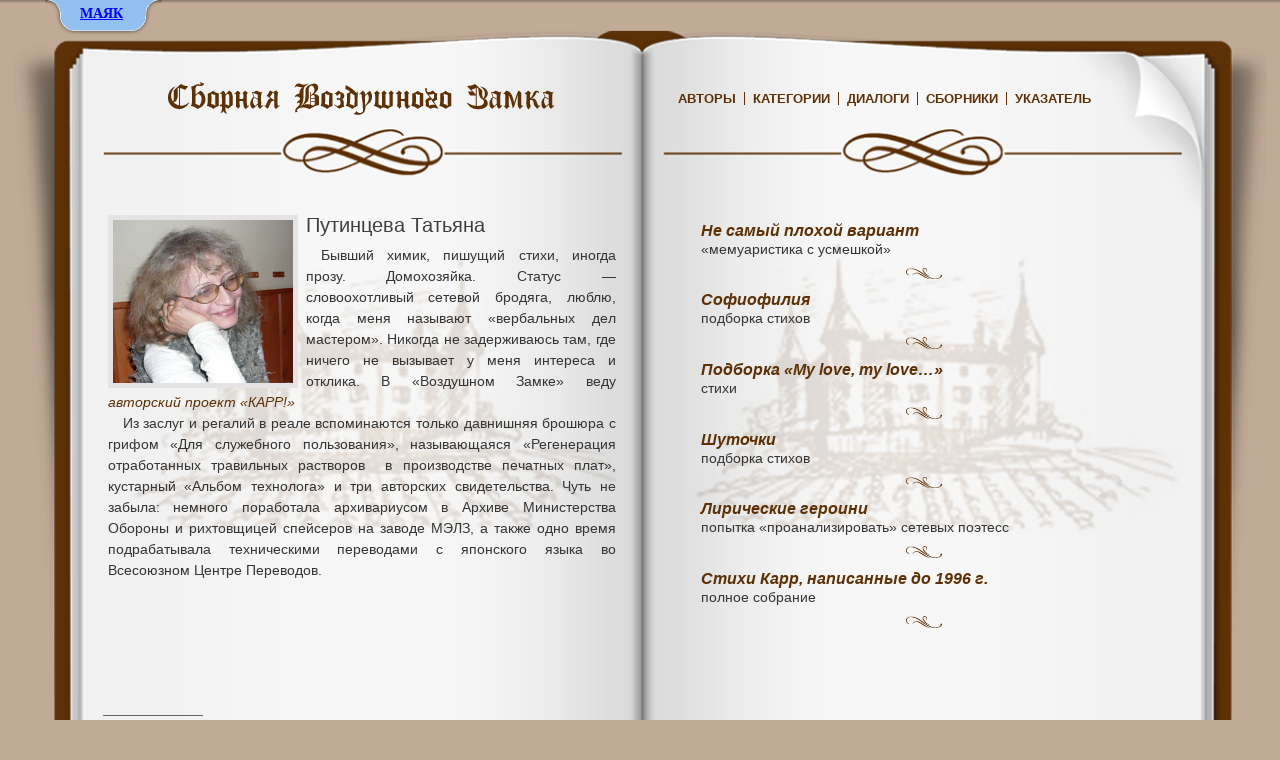

--- FILE ---
content_type: text/html; charset=UTF-8
request_url: https://rmvoz.ru/sobor/avtory/putinceva-tatyana/
body_size: 15031
content:
<!DOCTYPE html>
<html>
<head>
    <meta charset="UTF-8">
    <title>Татьяна Путинцева (сборники стихов, мемуарная проза) | Роза Мира — соборное интерактивное искусство (Сборная Воздушного Замка)</title>
    <meta name="description" content="Бывший химик, пишущий стихи, иногда прозу. Домохозяйка. Статус - словоохотливый сетевой бродяга, люблю, когда меня называют "вербальных дел мастером"." />
    <meta name="keywords" content="стихи, проза, сетевой" />
        <link rel='dns-prefetch' href='//s.w.org' />
		<script type="text/javascript">
			window._wpemojiSettings = {"baseUrl":"https:\/\/s.w.org\/images\/core\/emoji\/11\/72x72\/","ext":".png","svgUrl":"https:\/\/s.w.org\/images\/core\/emoji\/11\/svg\/","svgExt":".svg","source":{"concatemoji":"https:\/\/rmvoz.ru\/sobor\/wp-includes\/js\/wp-emoji-release.min.js?ver=4.9.8"}};
			!function(a,b,c){function d(a,b){var c=String.fromCharCode;l.clearRect(0,0,k.width,k.height),l.fillText(c.apply(this,a),0,0);var d=k.toDataURL();l.clearRect(0,0,k.width,k.height),l.fillText(c.apply(this,b),0,0);var e=k.toDataURL();return d===e}function e(a){var b;if(!l||!l.fillText)return!1;switch(l.textBaseline="top",l.font="600 32px Arial",a){case"flag":return!(b=d([55356,56826,55356,56819],[55356,56826,8203,55356,56819]))&&(b=d([55356,57332,56128,56423,56128,56418,56128,56421,56128,56430,56128,56423,56128,56447],[55356,57332,8203,56128,56423,8203,56128,56418,8203,56128,56421,8203,56128,56430,8203,56128,56423,8203,56128,56447]),!b);case"emoji":return b=d([55358,56760,9792,65039],[55358,56760,8203,9792,65039]),!b}return!1}function f(a){var c=b.createElement("script");c.src=a,c.defer=c.type="text/javascript",b.getElementsByTagName("head")[0].appendChild(c)}var g,h,i,j,k=b.createElement("canvas"),l=k.getContext&&k.getContext("2d");for(j=Array("flag","emoji"),c.supports={everything:!0,everythingExceptFlag:!0},i=0;i<j.length;i++)c.supports[j[i]]=e(j[i]),c.supports.everything=c.supports.everything&&c.supports[j[i]],"flag"!==j[i]&&(c.supports.everythingExceptFlag=c.supports.everythingExceptFlag&&c.supports[j[i]]);c.supports.everythingExceptFlag=c.supports.everythingExceptFlag&&!c.supports.flag,c.DOMReady=!1,c.readyCallback=function(){c.DOMReady=!0},c.supports.everything||(h=function(){c.readyCallback()},b.addEventListener?(b.addEventListener("DOMContentLoaded",h,!1),a.addEventListener("load",h,!1)):(a.attachEvent("onload",h),b.attachEvent("onreadystatechange",function(){"complete"===b.readyState&&c.readyCallback()})),g=c.source||{},g.concatemoji?f(g.concatemoji):g.wpemoji&&g.twemoji&&(f(g.twemoji),f(g.wpemoji)))}(window,document,window._wpemojiSettings);
		</script>
		<style type="text/css">
img.wp-smiley,
img.emoji {
	display: inline !important;
	border: none !important;
	box-shadow: none !important;
	height: 1em !important;
	width: 1em !important;
	margin: 0 .07em !important;
	vertical-align: -0.1em !important;
	background: none !important;
	padding: 0 !important;
}
</style>
<script type='text/javascript' src='https://rmvoz.ru/sobor/wp-includes/js/jquery/jquery.js?ver=1.12.4'></script>
<script type='text/javascript' src='https://rmvoz.ru/sobor/wp-includes/js/jquery/jquery-migrate.min.js?ver=1.4.1'></script>
<link rel='https://api.w.org/' href='https://rmvoz.ru/sobor/wp-json/' />

    <link rel="stylesheet" href="https://rmvoz.ru/sobor/wp-content/themes/Sobor/css/jpreloader.css"/>
    <script type="text/javascript" src="https://rmvoz.ru/sobor/wp-content/themes/Sobor/js/jpreloader.min.js"></script>
    <script type="text/javascript" src="https://rmvoz.ru/sobor/wp-content/themes/Sobor/js/loader.js"></script>
    <link rel="stylesheet" href="https://rmvoz.ru/sobor/wp-content/themes/Sobor/css/reset.css"/>
    <link rel="stylesheet" href="https://rmvoz.ru/sobor/wp-content/themes/Sobor/css/fonts.css"/>
    <link rel="stylesheet" href="https://rmvoz.ru/sobor/wp-content/themes/Sobor/style.css?v=2"/>
    <!--[if lt IE 9]>
    <script src="https://rmvoz.ru/sobor/wp-content/themes/Sobor/js/html5shiv.js"></script>
    <![endif]-->
    <script type="text/javascript" src="https://rmvoz.ru/sobor/wp-content/themes/Sobor/js/cufon-yui.js"></script>
    <script type="text/javascript" src="https://rmvoz.ru/sobor/wp-content/themes/Sobor/js/CyrillicGoth_400.font.js"></script>
    <script type="text/javascript" src="https://rmvoz.ru/sobor/wp-content/themes/Sobor/js/respond.min.js"></script>
    <script type="text/javascript" src="https://rmvoz.ru/sobor/wp-content/themes/Sobor/js/jquery.nicescroll.min.js"></script>
    <script type="text/javascript" src="https://rmvoz.ru/sobor/wp-content/themes/Sobor/js/superfish.js"></script>
    <script type="text/javascript" src="https://rmvoz.ru/sobor/wp-content/themes/Sobor/js/custom.js"></script>


	<meta name="viewport" content="width=device-width, initial-scale=1">
<link rel="stylesheet" media="(max-width: 640px)" href="https://rmvoz.ru/sobor/wp-content/themes/Sobor/max-640px.css">
<link rel="icon" href="https://rmvoz.ru/favicon.ico" type="image/x-icon">
</head>
<body>
<style>
<!--

#poisk {
  background:white;
  border:1px solid grey;
  top: 50px;
  left: 0;
  right: 0;
  margin:-43px auto auto;
  position: absolute;
  width:630px;
  padding: 0px 110px;
  text-align: justify;
  z-index:9999;
}
.hidepoisk {
  text-align: right;
  padding: 15px 0 0 0;
}
.hidepoisk a{
  text-decoration: underline;
}
/* Panel Tab/button */
.tab {
  	background: url(https://rmvoz.ru/gl_images/tab_b.png) repeat-x 0 0;
    height: 10px;
	position: relative;
    top: 0;
    z-index: 9999;
	margin-top:-7px;
}

.tab ul.login {
	display: block;
    position: absolute;
  	height: 42px;
	width: 120px;
    margin-top: 0px;
  	font-weight: bold;
	line-height: 42px;
    top: 0;
    left: -30px;
  	color: white;
  	font-size: 12.8px;
	text-align: center;
}

.tab ul.login li.left {
  	background: url(https://rmvoz.ru/gl_images/tab_l.png) no-repeat left 0;
  	height: 42px;
	width: 30px;
	padding: 0;
	margin: 0;
  	display: block;
	float: left;
}

.tab ul.login li.right {
  	background: url(https://rmvoz.ru/gl_images/tab_r.png) no-repeat left 0;
  	height: 42px;
	width: 30px;
	padding: 0;
	margin: 0;
  	display: block;
	float: left;
}

.tab ul.login li {
 	text-align: left;
  	padding: 0 5px;
	display: block;
	float: left;
	height: 42px;
  	background: url(https://rmvoz.ru/gl_images/tab_m.png) repeat-x 0 0;
}

.tab ul.login li a {
	color: blue;
}

.tab ul.login li a:hover {
	color: white;
}


.tab a.open, .tab a.close {
	height: 20px;
	line-height: 20px !important;
	cursor: pointer;
	display: block;
	width: 47px;
	position: relative;
	top: 11px;
	font-style: normal;
	font-weight: bold;
	text-decoration: underline;
	font-family: Times New Roman, Times, Nimbus Roman No9 L, FreeSerif, Liberation Serif, serif;
}
#toppanel {
    position: absolute;   /*Panel will overlap  content */
    /*position: relative;*/   /*Panel will "push" the content down */
    top: 0;
    width: 100%;
    z-index: 9999;
    text-align: center;
    margin-left: auto;
    margin-right: auto;
	position:fixed;
}

#panel {
	width: 100%;
	height: 400px;
	color: #000;
	background: #FAEDB1;
	overflow: auto;
	position: relative;
	z-index: 3;
	display: none;
	line-height:normal;
}
#panel h1 {font-size: 15pt; font-style: italic; margin: 4px 0 0 0!important; text-align:center;}
#panel h2 {margin: 5px 0 6px 0!important; text-align:center;}
#panel h2 a {	font-size: 15pt;	padding: 10px 0 5px;	margin: 0;	color: #0303C0; text-decoration: none;}
#panel h2 a:hover {	color: #162F6E;	font-weight: normal; text-decoration: underline;}
#panel p {	margin: 5px 0;	padding: 0;}
#panel a {	text-decoration: none;	color: blue; font-weight: normal; font-style: normal;}
#panel a:hover {	color: #162F6E;	font-weight: normal; text-decoration: underline;}
#panel .content {	width: 900px;	margin: 0 auto;	text-align: left;	font-size: 8pt!important;
	font-weight: normal!important;
	font-family: Times New Roman, Times, Nimbus Roman No9 L, FreeSerif, Liberation Serif, serif!important;
	padding: 5px;
}
#panel ul, #toppanel .tab ul {margin-bottom:0px; margin-top:0px; padding-left:75px!important;font-size: 14px!important;}

#panel ul li {
	font-family: Times New Roman, Times, Nimbus Roman No9 L, FreeSerif, Liberation Serif, serif!important;
	list-style: disc;
}
#panel ul li ul li{
    list-style: circle;
}

#panel .content .left {
	width: 280px;
	float: left;
	padding: 0 15px;
	border-left: 1px solid #333;
}

#panel .content .right {
	border-right: 1px solid #333;
}

@media screen and (min-width: 1050px) {
	#panel ul li a {font-size: 1.1em!important;}
}
@media screen and (max-width: 1049px) {
	#panel ul li a {font-size: 15px!important;}
}

-->
</style>
<!-- Panel -->
<div id="toppanel">
	<div id="panel">
		<div class="content clearfix">
		<h1>Роза Мира — синтез жанров — соборное творчество</h1>
<div style="float:left; width:50%;">
				<h2><a href="https://rmvoz.ru/" title="Главная страница портала">Воздушный Замок</a></h2>
				<ul>
					<li><a href="https://rmvoz.ru/map/" target="_blank" title="Нелинейная подача информации, визуализация замысла">Игра в бисер – карта</a></li>
					<li><a href="https://rmvoz.ru/sobor/" title="Сборная Воздушного Замка. Творческое лицо ресурса: авторы, избранные произведения, избранные диалоги, тематические сборники">Собор – наши авторы</a></li>
					<li><a href="https://rmvoz.ru/forums/index.php" title="Форумное пространство как освоение новой литературной реальности">Интерактивная книга и форум</a></li>
					<li><a href="https://rmvoz.ru/tezauros/" target="_blank" title="Интерактивный сайт гуманитарного религиозного образования под редакцией Ф.Н. Козырева">Тезаурос – образовательный ресурс</a></li>
					<li><a href="https://rmvoz.ru/gallery/" itle="Иллюстрации к статьям, компьютерная живопись, тематические авторские фотоальбомы">Галерея</a></li>
					<li><a href="https://lib.rmvoz.ru/" target="_blank" title="Взаимосвязь времён">Библиотека</a>:
						<ul>
							<li><a href="https://lib.rmvoz.ru/pereklichka" target="_blank" title="Принципиально новое, неформальное раскрытие соборного поэтического пространства">Перекличка вестников</a></li>
						 	<li><a href="https://lib.rmvoz.ru/fonoteka" target="_blank" title="Академическая музыка, духовная музыка, музыка национальных традиций, аутентичный фольклор, литературные записи">Фонотека</a></li>
							<li><a href="https://lib.rmvoz.ru/fonoteka/%D1%80%D0%B5%D0%BF%D0%BE%D1%80%D1%82%D0%B0%D0%B6%D0%B8-%D0%B8-%D0%B0%D1%83%D0%B4%D0%B8%D0%BE%D0%B1%D0%B5%D1%81%D0%B5%D0%B4%D1%8B" target="_blank" title="Запись устной беседы, становящаяся художественно осмысленной, приближенной к явлению искусства. Каждая из бесед имеет свой ритм, своё неповторимое звучание.">Репортажи и аудиобеседы</a></li>
						    <li><a href="https://lib.rmvoz.ru/child" target="_blank" title="Коллекция книг для семейного чтения">Детский зал</a></li>
						 </ul>
					</li>
					<li>Авторские проекты:
						<ul>
						    <li><a href="https://rmvoz.ru/forums/index.php?board=257.0" title="Тематика на стыке искусства, философии, религии; сакральность и визуальная культура">Иконология и иеротопия</a></li>
							<li><a href="https://rmvoz.ru/forums/index.php?board=245.0" title="Благодарственные монологи, посвящения и поэтические отклики на события и явления искусства. Проект Ирины Мясковской.">Впадаю в море</a></li>
							<li><a href="https://rmvoz.ru/forums/index.php?board=154.0" title="Философский, религиозный и научный синтез в контексте диалога культур XX-XXI веков. Авторский раздел С.А. Борчикова.">Философия синтеза</a></li>
							<li><a href="https://rmvoz.ru/forums/index.php?board=116.0" title="Проект Сергея Старостина">Дудачество</a></li>
							<li><a href="https://rmvoz.ru/forums/index.php?board=75.0" title="Мифологические истоки современного искусства и сложные сюжеты межкультурных взаимодействий">Современная внеевропейская музыка</a></li>
							<li><a href="https://rmvoz.ru/forums/index.php?board=59.0" title="Гнездо сетературы">КАРР!</a></li>
							<li><a href="https://rmvoz.ru/forums/index.php?board=91.0" title="Литературный героизм">Аэродром</a></li>
						</ul>
					</li>
				</ul>
			</div>
<div  style="float:left; width:50%;">

				<h2><a href="https://rmvoz.ru/forums/index.php?board=56.0" title="Самоорганизующаяся открытая фрактально-сетевая система">Культурный поиск</a></h2><br>
                <ul>
                  <li><a href="https://rmvoz.ru/sites/" target="_blank" title="Каталог избранных сайтов – ещё один шаг к построению самоорганизующейся культурной подсети">Избранные сайты (по категориям, с описаниями)</a></li>
                    <li>Интерактивные разделы сайтов-друзей:
					    <ul>
					        <li><a href="https://rmvoz.ru/forums/index.php?board=260.0" title="Образовательные и творческие проекты">Страна знаний (раздел сайта «Тезаурос»)</a></li>
							<li><a href="https://rmvoz.ru/forums/index.php?board=269.0" title="Модератор раздела и ведущий одноимённого семинара: Роман Перельштейн">Работа любви (раздел сайта «Pomeranz-Mirkina.com»)</a></li>
							<li><a href="https://rmvoz.ru/forums/index.php?board=255.0" title="Раздел сайта Музея-библиотеки Н.Ф. Фёдорова">Музей-библиотека Н.Ф. Фёдорова</a></li>
                            <li><a href="https://rmvoz.ru/forums/index.php?board=244.0" title="Материалы научных конференций и работы сотрудников института">Институт искусствознания</a></li>
                            <li><a href="https://rmvoz.ru/forums/index.php?board=115.0" title="Галерея Любови Агафоновой. Коллекционирование, изучение и популяризация творчества русских художников ХХ века">Галерея Веллум</a></li>
					        <li><a href="https://rmvoz.ru/forums/index.php?board=220.0" title="Музыкальный проект Татьяны Калмыковой">Живая Земля</a></li>
                            <li><a href="https://rmvoz.ru/forums/index.php?board=162.0" title="Раздел сайтов В.И. Моисеева &laquo;Философия неовсеединства&raquo; и &laquo;Интегральное сообщество&raquo;">Философия неовсеединства</a></li>
                            <li><a href="https://rmvoz.ru/forums/index.php?board=204.0" title="Раздел форума С.А. Борчикова">Философский семинар</a></li>
                       </ul>
				   </li>
                 </ul><br><br><br>
		</div>
<div  style="float:left; width:30%; margin-left:9%;">

			<div class="ya-site-form ya-site-form_inited_no" onclick="return {'action':'http://rmvoz.ru/sobor/avtory/putinceva-tatyana/','arrow':false,'bg':'#007fff','fontsize':12,'fg':'#000000','language':'ru','logo':'rb','publicname':'Yandex Site Search #1262580','suggest':true,'target':'_self','tld':'ru','type':2,'usebigdictionary':true,'searchid':1262580,'webopt':false,'websearch':false,'input_fg':'#000000','input_bg':'#ffffff','input_fontStyle':'normal','input_fontWeight':'normal','input_placeholder':'','input_placeholderColor':'#000000','input_borderColor':'#7f9db9'}"><form action="https://yandex.ru/sitesearch" method="get" target="_self"><input type="hidden" name="searchid" value="1262580"/><input type="hidden" name="l10n" value="ru"/><input type="hidden" name="reqenc" value=""/><input type="text" name="text" value=""/><input type="submit" value="Найти"/></form></div><style type="text/css">.ya-page_js_yes .ya-site-form_inited_no { display: none; }</style><script type="text/javascript">(function(w,d,c){var s=d.createElement('script'),h=d.getElementsByTagName('script')[0],e=d.documentElement;if((' '+e.className+' ').indexOf(' ya-page_js_yes ')===-1){e.className+=' ya-page_js_yes';}s.type='text/javascript';s.async=true;s.charset='utf-8';s.src=(d.location.protocol==='https:'?'https:':'http:')+'//site.yandex.net/v2.0/js/all.js';h.parentNode.insertBefore(s,h);(w[c]||(w[c]=[])).push(function(){Ya.Site.Form.init()})})(window,document,'yandex_site_callbacks');</script>
			<div align="center"><span style="color:#000; font-size:12px;">Поиск по всем сайтам портала</span></div>
            </div>
			<div  style="clear:both;"></div>
		</div>
	</div> <!-- /login -->

    <!-- The tab on top -->
	<div class="tab">
		<ul class="login">
	    	<li class="left">&nbsp;</li>
			<li id="toggle">
				<a id="open" class="open" href="#">МАЯК</a>
				<a id="close" style="display: none; font-size: 13px;" class="close" href="#">Закрыть</a>
			</li>
	    	<li class="right">&nbsp;</li>
		</ul>

	</div> <!-- / top -->

</div> <!--panel -->
<script type="text/javascript">
<!--
function hidepoisk() {
  document.getElementById('poisk').style.display = "none";
}
// -->
</script>

<div id="poisk" style="display: none">
     <div class="hidepoisk">
        <a href="http://rmvoz.ru/sobor/index.php"  onclick="hidepoisk();">
            <font color="blue">Закрыть результаты поиска</font>
        </a>
    </div>
	<div id="ya-site-results" onclick="return {'tld': 'ru','language': 'ru','encoding': '','htmlcss': '1.x','updatehash': true}"></div><script type="text/javascript">(function(w,d,c){var s=d.createElement('script'),h=d.getElementsByTagName('script')[0];s.type='text/javascript';s.async=true;s.charset='utf-8';s.src=(d.location.protocol==='https:'?'https:':'http:')+'//site.yandex.net/v2.0/js/all.js';h.parentNode.insertBefore(s,h);(w[c]||(w[c]=[])).push(function(){Ya.Site.Results.init();})})(window,document,'yandex_site_callbacks');</script>
</div>
    <div id="wrapper">
            <img class="bg" src="https://rmvoz.ru/sobor/wp-content/themes/Sobor/images/book-inside.png" alt="Книга"/>
        <img style="display: none;" src="https://rmvoz.ru/sobor/wp-content/themes/Sobor/images/book.png" alt="Книга"/>
        <div id="preload">
        <header id="header" class="clearfix">
            <div class="left">
                <h1 class="title-home"><a href="https://rmvoz.ru/sobor" title="Сборная - главная страница">Сборная Воздушного Замка</a></h1>
            </div>
            <div class="right">
                <!-- НАВИГАЦИЯ -->
                                    <nav id="nav" class="menu-verxnee-menyu-container"><ul id="menu" class="clearfix"><li id="menu-item-10" class="menu-item menu-item-type-taxonomy menu-item-object-category current-category-ancestor menu-item-10"><a title="Авторы портала &#171;Воздушный Замок&#187;" href="https://rmvoz.ru/sobor/avtory/">Авторы</a></li>
<li id="menu-item-204" class="menu-item menu-item-type-custom menu-item-object-custom menu-item-has-children menu-item-204"><a href="/">Категории</a>
<ul class="sub-menu">
	<li id="menu-item-17" class="menu-item menu-item-type-taxonomy menu-item-object-category menu-item-17"><a title="Работа с будущим" href="https://rmvoz.ru/sobor/poeziya/">Поэзия</a></li>
	<li id="menu-item-19" class="menu-item menu-item-type-taxonomy menu-item-object-category menu-item-19"><a title="Структурирование времени" href="https://rmvoz.ru/sobor/xudozhestvennaya-proza/">Художественная проза</a></li>
	<li id="menu-item-134" class="menu-item menu-item-type-taxonomy menu-item-object-category menu-item-134"><a title="Музыкальные произведения авторов портала &#171;Воздушный Замок&#187;" href="https://rmvoz.ru/sobor/muzyka/">Музыка</a></li>
	<li id="menu-item-20" class="menu-item menu-item-type-taxonomy menu-item-object-category menu-item-20"><a title="Творчество мысли, перекличка жанров" href="https://rmvoz.ru/sobor/essay/">Эссе, философия</a></li>
	<li id="menu-item-13" class="menu-item menu-item-type-taxonomy menu-item-object-category menu-item-13"><a title="Искусствоведение как сотворчество" href="https://rmvoz.ru/sobor/iskusstvovedenie/">Искусствоведение</a></li>
	<li id="menu-item-18" class="menu-item menu-item-type-taxonomy menu-item-object-category menu-item-18"><a title="Философские работы наших авторов" href="https://rmvoz.ru/sobor/spatial-art/">Пространственные искусства</a></li>
	<li id="menu-item-14" class="menu-item menu-item-type-taxonomy menu-item-object-category menu-item-14"><a title="Историософия и метаистория, смысл истории, эсхатология и профетизм" href="https://rmvoz.ru/sobor/istoriosofiya/">Историософия</a></li>
	<li id="menu-item-16" class="menu-item menu-item-type-taxonomy menu-item-object-category menu-item-16"><a title="Мифология и мифотворчество" href="https://rmvoz.ru/sobor/mifologiya/">Мифология</a></li>
	<li id="menu-item-15" class="menu-item menu-item-type-taxonomy menu-item-object-category menu-item-15"><a title="Соцветие культур, смысл творчества" href="https://rmvoz.ru/sobor/kulturologiya/">Культурология</a></li>
	<li id="menu-item-262" class="menu-item menu-item-type-taxonomy menu-item-object-category menu-item-262"><a title="Статьи и дискуссии на актуальные темы современности" href="https://rmvoz.ru/sobor/publicistika/">Публицистика</a></li>
</ul>
</li>
<li id="menu-item-11" class="menu-item menu-item-type-taxonomy menu-item-object-category menu-item-11"><a title="Избранные диалоги из интерактивной книги" href="https://rmvoz.ru/sobor/izbrannye-dialogi/">Диалоги</a></li>
<li id="menu-item-21" class="menu-item menu-item-type-taxonomy menu-item-object-category menu-item-21"><a title="Тематические сборники Воздушного Замка" href="https://rmvoz.ru/sobor/sborniki/">Сборники</a></li>
<li id="menu-item-45" class="menu-item menu-item-type-taxonomy menu-item-object-category menu-item-45"><a title="Алфавитный указатель произведений" href="https://rmvoz.ru/sobor/alfavitnyj-ukazatel/">Указатель</a></li>
</ul></nav>                                <!-- END НАВИГАЦИЯ -->
            </div>
        </header>
<div id="content" class="clearfix">
            <div class="scroll_author clearfix" style="width: 46%; float: left; padding-left: 20px;">
                <img class="ava_author_single" src="https://rmvoz.ru/sobor/wp-content/uploads/2013/11/karr.jpg" alt="Путинцева Татьяна (КАРР)" />
        <h1 class="name-author">Путинцева Татьяна</h1>
        <div style="text-align: justify;"><p>Бывший химик, пишущий стихи, иногда прозу. Домохозяйка. Статус &#8212; словоохотливый сетевой бродяга, люблю, когда меня называют &#171;вербальных дел мастером&#187;. Никогда не задерживаюсь там, где ничего не вызывает у меня интереса и отклика. В &#171;Воздушном Замке&#187; веду <a title="КАРР!" href="https://rmvoz.ru/forums/index.php/board,59.0.html" target="_blank">авторский проект &#171;КАРР!&#187;</a></p>
<p>Из заслуг и регалий в реале вспоминаются только давнишняя брошюра с грифом &#171;Для служебного пользования&#187;, называющаяся &#171;Регенерация отработанных травильных растворов  в производстве печатных плат&#187;, кустарный &#171;Альбом технолога&#187; и три авторских свидетельства. Чуть не забыла: немного поработала архивариусом в Архиве Министерства Обороны и рихтовщицей спейсеров на заводе МЭЛЗ, а также одно время подрабатывала техническими переводами с японского языка во Всесоюзном Центре Переводов.</p>
</div>
    </div>
    <div class="clearfix scroll" style="width: 43%; float: right;">
                    <article class="post" style="width: 100%;">
                <h3><a class="title-proiz" href="https://rmvoz.ru/sobor/ne-samyj-ploxoj-variant/" title="Не самый плохой вариант">Не самый плохой вариант</a></h3>
                <p>&#171;мемуаристика с усмешкой&#187;</p>
                <p style="margin-left: -30px;"><img class="sep" src="https://rmvoz.ru/sobor/wp-content/themes/Sobor/images/sep.png" alt="Разделитель записей"/></p>
            </article>
                    <article class="post" style="width: 100%;">
                <h3><a class="title-proiz" href="https://rmvoz.ru/sobor/sofiofiliya/" title="Софиофилия">Софиофилия</a></h3>
                <p>подборка стихов</p>
                <p style="margin-left: -30px;"><img class="sep" src="https://rmvoz.ru/sobor/wp-content/themes/Sobor/images/sep.png" alt="Разделитель записей"/></p>
            </article>
                    <article class="post" style="width: 100%;">
                <h3><a class="title-proiz" href="https://rmvoz.ru/sobor/my-love-my-love/" title="Подборка «My love, my love…»">Подборка «My love, my love…»</a></h3>
                <p>стихи</p>
                <p style="margin-left: -30px;"><img class="sep" src="https://rmvoz.ru/sobor/wp-content/themes/Sobor/images/sep.png" alt="Разделитель записей"/></p>
            </article>
                    <article class="post" style="width: 100%;">
                <h3><a class="title-proiz" href="https://rmvoz.ru/sobor/shutochki/" title="Шуточки">Шуточки</a></h3>
                <p>подборка стихов</p>
                <p style="margin-left: -30px;"><img class="sep" src="https://rmvoz.ru/sobor/wp-content/themes/Sobor/images/sep.png" alt="Разделитель записей"/></p>
            </article>
                    <article class="post" style="width: 100%;">
                <h3><a class="title-proiz" href="https://rmvoz.ru/sobor/liricheskie-geroini/" title="Лирические героини">Лирические героини</a></h3>
                <p>попытка &#171;проанализировать&#187; сетевых поэтесс</p>
                <p style="margin-left: -30px;"><img class="sep" src="https://rmvoz.ru/sobor/wp-content/themes/Sobor/images/sep.png" alt="Разделитель записей"/></p>
            </article>
                    <article class="post" style="width: 100%;">
                <h3><a class="title-proiz" href="https://rmvoz.ru/sobor/stikhi-karr-do-1996-goda/" title="Стихи Карр, написанные до 1996 г.">Стихи Карр, написанные до 1996 г.</a></h3>
                <p>полное собрание</p>
                <p style="margin-left: -30px;"><img class="sep" src="https://rmvoz.ru/sobor/wp-content/themes/Sobor/images/sep.png" alt="Разделитель записей"/></p>
            </article>
                    <div class="clearfix" style="clear: both;">
                <div id="navi">
                    <din id="next-post"></din>
                    <div id="prev-post"></div>
                </div>
            </div>
            </div>
</div>
<div class="clearfix">
    <div id="breadcrumbs"><hr><span typeof="v:Breadcrumb"><a rel="v:url" property="v:title" href="https://rmvoz.ru/sobor/">Главная</a></span> - <span typeof="v:Breadcrumb"><a rel="v:url" property="v:title" href="https://rmvoz.ru/sobor/avtory/">Авторы</a></span> - <span class="current">Путинцева Татьяна</span></div>    <div id="number_page">I</div>
</div>

        <div id="new-rand-posts" class="clearfix">
            <div id="new-posts">
                <h4 class="new-rand-posts" style="margin-left: -25px;">Последние поступления:</h4>
                                                                                                                                                                                                                                                                                                                                                                    <article style="height: 70px;">
                        <div class="clearfix">
                            <div style="width: 65%; float: left;">
                                <h3><a class="title-proiz" href="https://rmvoz.ru/sobor/gumannost-i-zhestokost-sovetskoy-vlasti/" title="К вопросу о соотношении гуманности и жестокости советской власти">К вопросу о соотношении гуманности и жестокости советской власти</a></h3>
                            </div>
                            <div style="text-align: right; margin: 0; padding: 0; line-height: normal; width: 35%; float: right;">
                                <a class="author-post-link" href="https://rmvoz.ru/sobor/avtory/komarov-andrey-anatolevich/" title="Комаров Андрей - все произведения">Комаров Андрей</a>
                            </div>
                        </div>
                        <div class="post_footer"><p>о путях к справедливости в человеческом обществе</p>
</div>
                    </article>
                                                                                                                                                                                                                                                                                                                                                                    <article style="height: 70px;">
                        <div class="clearfix">
                            <div style="width: 65%; float: left;">
                                <h3><a class="title-proiz" href="https://rmvoz.ru/sobor/smirenie-i-otvetstvennost-kak-dver-v-otnoshenie/" title="Смирение и ответственность как дверь в Отношение">Смирение и ответственность как дверь в Отношение</a></h3>
                            </div>
                            <div style="text-align: right; margin: 0; padding: 0; line-height: normal; width: 35%; float: right;">
                                <a class="author-post-link" href="https://rmvoz.ru/sobor/avtory/natalia-podzolkova-philosopher/" title="Подзолкова Наталия - все произведения">Подзолкова Наталия</a>
                            </div>
                        </div>
                        <div class="post_footer"><p>две статьи о преодолении экзистенциального кризиса</p>
</div>
                    </article>
                                                                                                                                                                                                                                                                                                                                                                                                                                                                    <article style="height: 70px;">
                        <div class="clearfix">
                            <div style="width: 65%; float: left;">
                                <h3><a class="title-proiz" href="https://rmvoz.ru/sobor/semantic-improvisations/" title="Спонтанные мысли">Спонтанные мысли</a></h3>
                            </div>
                            <div style="text-align: right; margin: 0; padding: 0; line-height: normal; width: 35%; float: right;">
                                <a class="author-post-link" href="https://rmvoz.ru/sobor/avtory/taran-yaroslav/" title="Таран Ярослав - все произведения">Таран Ярослав</a>
                            </div>
                        </div>
                        <div class="post_footer"><p>интерактивные импровизации</p>
</div>
                    </article>
                                                                                                                                                                                                                                                                                                                                                                    <article style="height: 70px;">
                        <div class="clearfix">
                            <div style="width: 65%; float: left;">
                                <h3><a class="title-proiz" href="https://rmvoz.ru/sobor/larisa-patrakova-rasskazy-v-ispolnenii-avtora/" title="Рассказы в исполнении автора">Рассказы в исполнении автора</a></h3>
                            </div>
                            <div style="text-align: right; margin: 0; padding: 0; line-height: normal; width: 35%; float: right;">
                                <a class="author-post-link" href="https://rmvoz.ru/sobor/avtory/patrakova-larisa/" title="Патракова Лариса - все произведения">Патракова Лариса</a>
                            </div>
                        </div>
                        <div class="post_footer"><p>грани личного мифа</p>
</div>
                    </article>
                                                                                                                                                                                                                                                                                                                                                                                                                                                                    <article style="height: 70px;">
                        <div class="clearfix">
                            <div style="width: 65%; float: left;">
                                <h3><a class="title-proiz" href="https://rmvoz.ru/sobor/skalnye-izobrazhenija-na-ostrove-shojrukshin/" title="Скальные изображения на острове Шойрукшин">Скальные изображения на острове Шойрукшин</a></h3>
                            </div>
                            <div style="text-align: right; margin: 0; padding: 0; line-height: normal; width: 35%; float: right;">
                                <a class="author-post-link" href="https://rmvoz.ru/sobor/avtory/marina-uspenskaya/" title="Успенская Марина - все произведения">Успенская Марина</a>
                            </div>
                        </div>
                        <div class="post_footer"><p>результаты изучения</p>
</div>
                    </article>
                                                                                                                                                                                                                                                                                                                                                                                                                                                                    <article style="height: 70px;">
                        <div class="clearfix">
                            <div style="width: 65%; float: left;">
                                <h3><a class="title-proiz" href="https://rmvoz.ru/sobor/geroicheskij-duh-realizma-priglashenie-k-razdumjam/" title="Героический дух реализма">Героический дух реализма</a></h3>
                            </div>
                            <div style="text-align: right; margin: 0; padding: 0; line-height: normal; width: 35%; float: right;">
                                <a class="author-post-link" href="https://rmvoz.ru/sobor/avtory/valery-baydin/" title="Байдин Валерий - все произведения">Байдин Валерий</a>
                            </div>
                        </div>
                        <div class="post_footer"><p>приглашение к раздумьям<br />
о будущем нашей культуры</p>
</div>
                    </article>
                                                                                                                                                                                                                                                                                                                                                                                                                                                                    <article style="height: 70px;">
                        <div class="clearfix">
                            <div style="width: 65%; float: left;">
                                <h3><a class="title-proiz" href="https://rmvoz.ru/sobor/o-sisteme-kriteriev-ocenki-xudozhestvennogo-teksta/" title="О системе критериев оценки художественного текста">О системе критериев оценки художественного текста</a></h3>
                            </div>
                            <div style="text-align: right; margin: 0; padding: 0; line-height: normal; width: 35%; float: right;">
                                <a class="author-post-link" href="https://rmvoz.ru/sobor/avtory/jagodinceva-n-a/" title="Ягодинцева Н.А. - все произведения">Ягодинцева Н.А.</a>
                            </div>
                        </div>
                        <div class="post_footer"><p>инструментарий литературного критика</p>
</div>
                    </article>
                                                                                                                                                                                                                                                                                                                                                                                                                                                                                                                                                                    <article style="height: 70px;">
                        <div class="clearfix">
                            <div style="width: 65%; float: left;">
                                <h3><a class="title-proiz" href="https://rmvoz.ru/sobor/profanacija-knigi-v-jepohu-liberalizma/" title="Профанация книги в эпоху либерализма">Профанация книги в эпоху либерализма</a></h3>
                            </div>
                            <div style="text-align: right; margin: 0; padding: 0; line-height: normal; width: 35%; float: right;">
                                <a class="author-post-link" href="https://rmvoz.ru/sobor/avtory/jagodinceva-n-a/" title="Ягодинцева Н.А. - все произведения">Ягодинцева Н.А.</a>
                            </div>
                        </div>
                        <div class="post_footer"><p>книга как поступок (эссе-воззвание)</p>
</div>
                    </article>
                                                                                                                                                                                                                                                                                                                                                                    <article style="height: 70px;">
                        <div class="clearfix">
                            <div style="width: 65%; float: left;">
                                <h3><a class="title-proiz" href="https://rmvoz.ru/sobor/cennostnye-orientiry-jepohi-vodoleja/" title="Ценностные ориентиры эпохи Водолея">Ценностные ориентиры эпохи Водолея</a></h3>
                            </div>
                            <div style="text-align: right; margin: 0; padding: 0; line-height: normal; width: 35%; float: right;">
                                <a class="author-post-link" href="https://rmvoz.ru/sobor/avtory/jagodinceva-n-a/" title="Ягодинцева Н.А. - все произведения">Ягодинцева Н.А.</a>
                            </div>
                        </div>
                        <div class="post_footer"><p>семена будущего в наших руках</p>
</div>
                    </article>
                                                                                                                                                                                                                                                                                                                                                                                                                                                                    <article style="height: 70px;">
                        <div class="clearfix">
                            <div style="width: 65%; float: left;">
                                <h3><a class="title-proiz" href="https://rmvoz.ru/sobor/son-o-rossii/" title="Сон о России">Сон о России</a></h3>
                            </div>
                            <div style="text-align: right; margin: 0; padding: 0; line-height: normal; width: 35%; float: right;">
                                <a class="author-post-link" href="https://rmvoz.ru/sobor/avtory/komarov-andrey-anatolevich/" title="Комаров Андрей - все произведения">Комаров Андрей</a>
                            </div>
                        </div>
                        <div class="post_footer"><p>стихотворение в прозе</p>
</div>
                    </article>
                                                                                                                                                                                                                                                                                                                                                                                                                                                                    <article style="height: 70px;">
                        <div class="clearfix">
                            <div style="width: 65%; float: left;">
                                <h3><a class="title-proiz" href="https://rmvoz.ru/sobor/nacifikacija-evropy/" title="Нацификация Европы в XX и ХХI веке">Нацификация Европы в XX и ХХI веке</a></h3>
                            </div>
                            <div style="text-align: right; margin: 0; padding: 0; line-height: normal; width: 35%; float: right;">
                                <a class="author-post-link" href="https://rmvoz.ru/sobor/avtory/komarov-andrey-anatolevich/" title="Комаров Андрей - все произведения">Комаров Андрей</a>
                            </div>
                        </div>
                        <div class="post_footer"><p>история вопроса</p>
</div>
                    </article>
                                                                                                                                                                                                                                                                                                                                                                    <article style="height: 70px;">
                        <div class="clearfix">
                            <div style="width: 65%; float: left;">
                                <h3><a class="title-proiz" href="https://rmvoz.ru/sobor/3-podhoda-k-prepodavaniju/" title="Три подхода к преподаванию">Три подхода к преподаванию</a></h3>
                            </div>
                            <div style="text-align: right; margin: 0; padding: 0; line-height: normal; width: 35%; float: right;">
                                <a class="author-post-link" href="https://rmvoz.ru/sobor/avtory/natalia-podzolkova-philosopher/" title="Подзолкова Наталия - все произведения">Подзолкова Наталия</a>
                            </div>
                        </div>
                        <div class="post_footer"><p>в отношении разных регионов<br />
внутреннего мира человека</p>
</div>
                    </article>
                                                                                                                                                                                                                                                                                                                                                                                                                                                                    <article style="height: 70px;">
                        <div class="clearfix">
                            <div style="width: 65%; float: left;">
                                <h3><a class="title-proiz" href="https://rmvoz.ru/sobor/triptih-o-lenine/" title="Триптих о В.И. Ленине">Триптих о В.И. Ленине</a></h3>
                            </div>
                            <div style="text-align: right; margin: 0; padding: 0; line-height: normal; width: 35%; float: right;">
                                <a class="author-post-link" href="https://rmvoz.ru/sobor/avtory/komarov-andrey-anatolevich/" title="Комаров Андрей - все произведения">Комаров Андрей</a>
                            </div>
                        </div>
                        <div class="post_footer"><p>к столетию со дня смерти<br />
вождя мировой революции</p>
</div>
                    </article>
                                                                                                                                                                                                                                                                                                                                                                    <article style="height: 70px;">
                        <div class="clearfix">
                            <div style="width: 65%; float: left;">
                                <h3><a class="title-proiz" href="https://rmvoz.ru/sobor/albom-sokol/" title="Альбом «Сокол»">Альбом «Сокол»</a></h3>
                            </div>
                            <div style="text-align: right; margin: 0; padding: 0; line-height: normal; width: 35%; float: right;">
                                <a class="author-post-link" href="https://rmvoz.ru/sobor/avtory/vitalij-bulat_sokol/" title="Булат Виталий - все произведения">Булат Виталий</a>
                            </div>
                        </div>
                        <div class="post_footer"><p>картины Виталия Булата</p>
</div>
                    </article>
                                                                                                                                                                                                                                                                                                                                                                    <article style="height: 70px;">
                        <div class="clearfix">
                            <div style="width: 65%; float: left;">
                                <h3><a class="title-proiz" href="https://rmvoz.ru/sobor/statya-sjuzhet-zamuzhestva-devy-marii/" title="Статья «Сюжет замужества девы Марии»">Статья «Сюжет замужества девы Марии»</a></h3>
                            </div>
                            <div style="text-align: right; margin: 0; padding: 0; line-height: normal; width: 35%; float: right;">
                                <a class="author-post-link" href="https://rmvoz.ru/sobor/avtory/fedotova-elena/" title="Федотова Елена - все произведения">Федотова Елена</a>
                            </div>
                        </div>
                        <div class="post_footer"><p>в свете практики ритуала «горькой воды»</p>
</div>
                    </article>
                                                            </div>
            <div id="rand-posts">
                <h4 class="new-rand-posts">Случайная выборка:</h4>
                                                                                                                                                                                                                                                                                                                                                                                                                                        <article style="height: 70px;">
                        <div class="clearfix">
                            <div style="width: 65%; float: left;">
                                <h3><a class="title-proiz" href="https://rmvoz.ru/sobor/o-voennyx-rasskazax-andreya-platonova-lekciya-chteniya/" title="О военных рассказах Андрея Платонова (лекция, чтения)">О военных рассказах Андрея Платонова (лекция, чтения)</a></h3>
                            </div>
                            <div style="text-align: right; margin: 0; padding: 0; line-height: normal; width: 35%; float: right;">
                                <a class="author-post-link" href="https://rmvoz.ru/sobor/avtory/anastasija-gacheva/" title="Гачева Анастасия - все произведения">Гачева Анастасия</a>
                            </div>
                        </div>
                        <div class="post_footer"><p>родственность человека всему существующему</p>
</div>
                    </article>
                                                                                                                                                                                                                                                                                                                                                                                                                                                                                                                                                                                                                                                                                <article style="height: 70px;">
                        <div class="clearfix">
                            <div style="width: 65%; float: left;">
                                <h3><a class="title-proiz" href="https://rmvoz.ru/sobor/otrazhenie-stixialej-v-muzyke/" title="Отражение стихиалей в музыке">Отражение стихиалей в музыке</a></h3>
                            </div>
                            <div style="text-align: right; margin: 0; padding: 0; line-height: normal; width: 35%; float: right;">
                                <a class="author-post-link" href="https://rmvoz.ru/sobor/avtory/moroshkin-evgenij/" title="Морошкин Евгений - все произведения">Морошкин Евгений</a>
                            </div>
                        </div>
                        <div class="post_footer"><p>образы, вдохновлённые миром природы;<br />
музыкально иллюстрированная статья</p>
</div>
                    </article>
                                                                                                                                                                                                                                                                                                                                                                                                                                        <article style="height: 70px;">
                        <div class="clearfix">
                            <div style="width: 65%; float: left;">
                                <h3><a class="title-proiz" href="https://rmvoz.ru/sobor/sakralnost-i-ritual-chast-1/" title="Сакральность и ритуал (часть 1)">Сакральность и ритуал (часть 1)</a></h3>
                            </div>
                            <div style="text-align: right; margin: 0; padding: 0; line-height: normal; width: 35%; float: right;">
                                <a class="author-post-link" href="https://rmvoz.ru/sobor/avtory/mironov-nikolaj/" title="Миронов Николай - все произведения">Миронов Николай</a>
                            </div>
                        </div>
                        <div class="post_footer"><p>как превратить искусство в теургию,<br />
а жизнь – в мистерию?</p>
</div>
                    </article>
                                                                                                                                                                                                                                                                                                                                                                                                                                        <article style="height: 70px;">
                        <div class="clearfix">
                            <div style="width: 65%; float: left;">
                                <h3><a class="title-proiz" href="https://rmvoz.ru/sobor/simfonicheskie-sochineniya/" title="Симфонические сочинения">Симфонические сочинения</a></h3>
                            </div>
                            <div style="text-align: right; margin: 0; padding: 0; line-height: normal; width: 35%; float: right;">
                                <a class="author-post-link" href="https://rmvoz.ru/sobor/avtory/zhukov-sergej/" title="Жуков Сергей - все произведения">Жуков Сергей</a>
                            </div>
                        </div>
                        <div class="post_footer"><p>записи трёх симфонических сочинений</p>
</div>
                    </article>
                                                                                                                                                                                                                                                                                                                                                                                                                                        <article style="height: 70px;">
                        <div class="clearfix">
                            <div style="width: 65%; float: left;">
                                <h3><a class="title-proiz" href="https://rmvoz.ru/sobor/fotoiskusstvo-yuriya-shterna/" title="Фотоискусство Юрия Штерна">Фотоискусство Юрия Штерна</a></h3>
                            </div>
                            <div style="text-align: right; margin: 0; padding: 0; line-height: normal; width: 35%; float: right;">
                                <a class="author-post-link" href="https://rmvoz.ru/sobor/avtory/shtern-yurij/" title="Штерн Юрий - все произведения">Штерн Юрий</a>
                            </div>
                        </div>
                        <div class="post_footer"><p>ощущение доверительности и общности,<br />
символически насыщенные образы</p>
</div>
                    </article>
                                                                                                                                                                                                                                                                                                                                                                                                                                        <article style="height: 70px;">
                        <div class="clearfix">
                            <div style="width: 65%; float: left;">
                                <h3><a class="title-proiz" href="https://rmvoz.ru/sobor/urovni-soznaniya-v-integralnoy-filosofii/" title="Уровни сознания в интегральной философии">Уровни сознания в интегральной философии</a></h3>
                            </div>
                            <div style="text-align: right; margin: 0; padding: 0; line-height: normal; width: 35%; float: right;">
                                <a class="author-post-link" href="https://rmvoz.ru/sobor/avtory/natalia-podzolkova-philosopher/" title="Подзолкова Наталия - все произведения">Подзолкова Наталия</a>
                            </div>
                        </div>
                        <div class="post_footer"><p>перспективы и «подводные камни»<br />
уровневого подхода</p>
</div>
                    </article>
                                                                                                                                                                                                                                                                                                                                                                                                                                                                                                                                                            <article style="height: 70px;">
                        <div class="clearfix">
                            <div style="width: 65%; float: left;">
                                <h3><a class="title-proiz" href="https://rmvoz.ru/sobor/aerodrom-slavy-sumalyotova/" title="Аэродром Славы Сумалётова">Аэродром Славы Сумалётова</a></h3>
                            </div>
                            <div style="text-align: right; margin: 0; padding: 0; line-height: normal; width: 35%; float: right;">
                                <a class="author-post-link" href="https://rmvoz.ru/sobor/avtory/slava-sumalyotov/" title="Слава Сумалётов - все произведения">Слава Сумалётов</a>
                            </div>
                        </div>
                        <div class="post_footer"><p>интерактивный джаз корней</p>
</div>
                    </article>
                                                                                                                                                                                                                                                                                                                                                                                                                                        <article style="height: 70px;">
                        <div class="clearfix">
                            <div style="width: 65%; float: left;">
                                <h3><a class="title-proiz" href="https://rmvoz.ru/sobor/liki-peterburga-i-mirazhi-kompyuternaya-zhivopis/" title="Лики Петербурга и Миражи (компьютерная живопись)">Лики Петербурга и Миражи (компьютерная живопись)</a></h3>
                            </div>
                            <div style="text-align: right; margin: 0; padding: 0; line-height: normal; width: 35%; float: right;">
                                <a class="author-post-link" href="https://rmvoz.ru/sobor/avtory/tatyana-podosenina/" title="Подосенина Татьяна - все произведения">Подосенина Татьяна</a>
                            </div>
                        </div>
                        <div class="post_footer"><p>лики, блики, тени&#8230;</p>
</div>
                    </article>
                                                                                                                                                                                                                                                                                                                                                                                                                                        <article style="height: 70px;">
                        <div class="clearfix">
                            <div style="width: 65%; float: left;">
                                <h3><a class="title-proiz" href="https://rmvoz.ru/sobor/aksiomy-po-mestu-sluzhby/" title="Аксиомы по месту службы">Аксиомы по месту службы</a></h3>
                            </div>
                            <div style="text-align: right; margin: 0; padding: 0; line-height: normal; width: 35%; float: right;">
                                <a class="author-post-link" href="https://rmvoz.ru/sobor/avtory/slava-sumalyotov/" title="Слава Сумалётов - все произведения">Слава Сумалётов</a>
                            </div>
                        </div>
                        <div class="post_footer"><p>памяти Козьмы Петровича</p>
</div>
                    </article>
                                                                                                                                                                                                                                                                                                                                                                                                                                                                                                                                                                                                                                                                                <article style="height: 70px;">
                        <div class="clearfix">
                            <div style="width: 65%; float: left;">
                                <h3><a class="title-proiz" href="https://rmvoz.ru/sobor/korabli-spaseniya/" title="Корабли Спасения">Корабли Спасения</a></h3>
                            </div>
                            <div style="text-align: right; margin: 0; padding: 0; line-height: normal; width: 35%; float: right;">
                                <a class="author-post-link" href="https://rmvoz.ru/sobor/avtory/lyudmila-kleshnina-arkhitektor/" title="Клешнина Людмила - все произведения">Клешнина Людмила</a>
                            </div>
                        </div>
                        <div class="post_footer"><p>иллюстрированная статья<br />
о главной идее христианского храма</p>
</div>
                    </article>
                                                                                                                                                                                                                                                                                                                                                                                                                                        <article style="height: 70px;">
                        <div class="clearfix">
                            <div style="width: 65%; float: left;">
                                <h3><a class="title-proiz" href="https://rmvoz.ru/sobor/stixi-mari-kupriyanovoj/" title="Стихи Марьи Куприяновой">Стихи Марьи Куприяновой</a></h3>
                            </div>
                            <div style="text-align: right; margin: 0; padding: 0; line-height: normal; width: 35%; float: right;">
                                <a class="author-post-link" href="https://rmvoz.ru/sobor/avtory/kupriyanova-marya/" title="Куприянова Марья - все произведения">Куприянова Марья</a>
                            </div>
                        </div>
                        <div class="post_footer"><p>небольшая подборка</p>
</div>
                    </article>
                                                                                                                                                                                                                                                                                                                                                                                                                                                                                                                                                            <article style="height: 70px;">
                        <div class="clearfix">
                            <div style="width: 65%; float: left;">
                                <h3><a class="title-proiz" href="https://rmvoz.ru/sobor/sbornik-statey_religiya-kak-dar/" title="Сборник статей и докладов «Религия как дар»">Сборник статей и докладов «Религия как дар»</a></h3>
                            </div>
                            <div style="text-align: right; margin: 0; padding: 0; line-height: normal; width: 35%; float: right;">
                                <a class="author-post-link" href="https://rmvoz.ru/sobor/avtory/kozyrev-f-n/" title="Козырев Ф.Н. - все произведения">Козырев Ф.Н.</a>
                            </div>
                        </div>
                        <div class="post_footer"><p>о феномене школьного религиозного образования</p>
</div>
                    </article>
                                                                                                                                                                                                                                                                                                                                                                                                                                        <article style="height: 70px;">
                        <div class="clearfix">
                            <div style="width: 65%; float: left;">
                                <h3><a class="title-proiz" href="https://rmvoz.ru/sobor/sergej-starostin-i-marian-kaldararu/" title="Сергей Старостин и Мариан Калдарару">Сергей Старостин и Мариан Калдарару</a></h3>
                            </div>
                            <div style="text-align: right; margin: 0; padding: 0; line-height: normal; width: 35%; float: right;">
                                <a class="author-post-link" href="https://rmvoz.ru/sobor/avtory/starostin-sergej/" title="Старостин Сергей - все произведения">Старостин Сергей</a>
                            </div>
                        </div>
                        <div class="post_footer"><p>концерт С. Старостина<br />
с перкуссионистом М. Калдарару</p>
</div>
                    </article>
                                                                                                                                                                                                                                                                                                                                                                                                                                                                                                                                                            <article style="height: 70px;">
                        <div class="clearfix">
                            <div style="width: 65%; float: left;">
                                <h3><a class="title-proiz" href="https://rmvoz.ru/sobor/roza-mira-ili-rodonizm-vspominaya-budushhee/" title="Роза Мира или родонизм? (вспоминая будущее)">Роза Мира или родонизм? (вспоминая будущее)</a></h3>
                            </div>
                            <div style="text-align: right; margin: 0; padding: 0; line-height: normal; width: 35%; float: right;">
                                <a class="author-post-link" href="https://rmvoz.ru/sobor/avtory/taran-yaroslav/" title="Таран Ярослав - все произведения">Таран Ярослав</a>
                            </div>
                        </div>
                        <div class="post_footer"><p>возможные сценарии сквозь призму интерактивной реальности</p>
</div>
                    </article>
                                                                                                                                                                                                                                                                                                                                                                                                                                        <article style="height: 70px;">
                        <div class="clearfix">
                            <div style="width: 65%; float: left;">
                                <h3><a class="title-proiz" href="https://rmvoz.ru/sobor/chitateli-tozhe-pishut/" title="Читатели тоже пишут">Читатели тоже пишут</a></h3>
                            </div>
                            <div style="text-align: right; margin: 0; padding: 0; line-height: normal; width: 35%; float: right;">
                                <a class="author-post-link" href="https://rmvoz.ru/sobor/izbrannye-dialogi/" title="Избранные диалоги из интерактивной книги">Диалог</a>
                            </div>
                        </div>
                        <div class="post_footer"><p>творческий диалог с душой произведения</p>
</div>
                    </article>
                                                                </div>
            <div id="sep-footer"><img src="https://rmvoz.ru/sobor/wp-content/themes/Sobor/images/sep-footer.jpg" /></div>
            <img id="n-r-sep" src="https://rmvoz.ru/sobor/wp-content/themes/Sobor/images/new-rand-sep.png" />
        </div>
        <footer id="footer">
                <div align="center">
                <a target="_blank" href="https://rmvoz.ru/spasibo.php" class="button15" title="Поддержите проект: копилка Воздушного Замка">Спасибо!</a>
                <br/><br/><br/>
            <!-- <div class="share42init"></div>
            <script type="text/javascript" src="https://rmvoz.ru/zakladki/share42.js"></script> -->
            </div>
            <br/>
            <div align="center">
                <form method="get" id="searchform" action="https://rmvoz.ru/sobor/">
                <input name="s" type="text" placeholder="Поиск по сайту..." />
                <input type="submit" value="Искать" title="Поиск по сайту. Поиск по всему порталу см. Маяк" />
            </form>
            <h3><br/><a href="https://rmvoz.ru/responder.php" target="_blank">Подписаться на новости портала и рассылку &laquo;Перекличка вестников&raquo;</a></h3>
            </div>
            <p class="copy"><br/>На сайте анонсируются только произведения авторов,<br/>
            зарегистрированных в интерактивной части портала.<br/>
            При цитировании гиперссылка обязательна.<br/>
            © 2013 - 2026 <a title="Соборное творческое пространство" href="https://rmvoz.ru/sobor/">«Сборная Воздушного Замка»</a><br/>
            <a target="_blank" href="https://rmvoz.ru/forums/index.php/topic,3649.0.html" title="Уважаемый читатель, нам было бы крайне интересно и важно узнать, чем привлёк к себе Ваше внимание «Воздушный Замок».">Напишите нам!</a>
            </p>

<div style="text-align: center; margin-top: 14px;">
<a href="https://top.mail.ru/jump?from=1927711">
<img src="https://top-fwz1.mail.ru/counter?id=1927711;t=111" style="border:0;" height="18" width="88" alt="Рейтинг@Mail.ru" />
</a>
<!--LiveInternet counter-->
<script type="text/javascript">
document.write("<a href='//www.liveinternet.ru/click;rmvoz' "+
"target=_blank><img src='//counter.yadro.ru/hit;rmvoz?t13.12;r"+
escape(document.referrer)+((typeof(screen)=="undefined")?"":
";s"+screen.width+"*"+screen.height+"*"+(screen.colorDepth?
screen.colorDepth:screen.pixelDepth))+";u"+escape(document.URL)+
";"+Math.random()+
"' alt='' title='LiveInternet: показано число просмотров за 24"+
" часа, посетителей за 24 часа и за сегодня' "+
"border='0' width='88' height='31'><\/a>")
</script>
<!--/LiveInternet-->
<!-- Top100 (Kraken) Counter -->
<script>
    (function (w, d, c) {
    (w[c] = w[c] || []).push(function() {
        var options = {
            project: 2385536
        };
        try {
            w.top100Counter = new top100(options);
        } catch(e) { }
    });
    var n = d.getElementsByTagName("script")[0],
    s = d.createElement("script"),
    f = function () { n.parentNode.insertBefore(s, n); };
    s.type = "text/javascript";
    s.async = true;
    s.src =
    (d.location.protocol == "https:" ? "https:" : "http:") +
    "//st.top100.ru/top100/top100.js";

    if (w.opera == "[object Opera]") {
    d.addEventListener("DOMContentLoaded", f, false);
} else { f(); }
})(window, document, "_top100q");
</script>
<noscript><img src="//counter.rambler.ru/top100.cnt?pid=2385536"></noscript>
<!-- END Top100 (Kraken) Counter -->

<!-- Yandex.Metrika informer -->
<a href="https://metrika.yandex.ru/stat/?id=23992033&amp;from=informer" target="_blank" rel="nofollow">
<img src="https://informer.yandex.ru/informer/23992033/1_1_20B5D6FF_0095B6FF_1_uniques" style="width:80px; height:15px; border:0;" alt="Яндекс.Метрика" title="Яндекс.Метрика: данные за сегодня (уникальные посетители)" /></a>
<!-- /Yandex.Metrika informer -->
<!-- Yandex.Metrika counter -->
<script type="text/javascript">
(function (d, w, c) {
    (w[c] = w[c] || []).push(function() {
        try {
            w.yaCounter23992033 = new Ya.Metrika({id:23992033,
                    webvisor:true,
                    clickmap:true,
                    trackLinks:true,
                    accurateTrackBounce:true});
        } catch(e) { }
    });

    var n = d.getElementsByTagName("script")[0],
        s = d.createElement("script"),
        f = function () { n.parentNode.insertBefore(s, n); };
    s.type = "text/javascript";
    s.async = true;
    s.src = (d.location.protocol == "https:" ? "https:" : "http:") + "//mc.yandex.ru/metrika/watch.js";

    if (w.opera == "[object Opera]") {
        d.addEventListener("DOMContentLoaded", f, false);
    } else { f(); }
})(document, window, "yandex_metrika_callbacks");
</script>
<noscript><div><img src="//mc.yandex.ru/watch/23992033" style="position:absolute; left:-9999px;" alt="" /></div></noscript>
<!-- /Yandex.Metrika counter -->

            </div>
        </footer>
        </div>
    </div>
    <script type='text/javascript'>
/* <![CDATA[ */
var infinite_scroll = "{\"loading\":{\"msgText\":\"<em>Loading...<\\\/em>\",\"finishedMsg\":\"<em>No additional posts.<\\\/em>\",\"img\":\"https:\\\/\\\/rmvoz.ru\\\/sobor\\\/wp-content\\\/plugins\\\/infinite-scroll\\\/img\\\/ajax-loader.gif\"},\"nextSelector\":\"#nav-below a:first\",\"navSelector\":\"#nav-below\",\"itemSelector\":\".post\",\"contentSelector\":\"#content\",\"debug\":false,\"behavior\":\"\"}";
/* ]]> */
</script>
<script type='text/javascript' src='https://rmvoz.ru/sobor/wp-content/plugins/infinite-scroll/js/front-end/jquery.infinitescroll.js?ver=2.6.1'></script>
<script type='text/javascript' src='https://rmvoz.ru/sobor/wp-includes/js/wp-embed.min.js?ver=4.9.8'></script>
<script type="text/javascript">
// Because the `wp_localize_script` method makes everything a string
infinite_scroll = jQuery.parseJSON(infinite_scroll);

jQuery( infinite_scroll.contentSelector ).infinitescroll( infinite_scroll, function(newElements, data, url) { eval(infinite_scroll.callback); });
</script>

</body>
</html>

--- FILE ---
content_type: text/css
request_url: https://rmvoz.ru/sobor/wp-content/themes/Sobor/css/jpreloader.css
body_size: 142
content:
body{
    display:none;
}
#jpreOverlay {
    background: none;
}
#jpreLoader{
    display: none;
    position: relative;
    width: 100px;
    height: 100px;
    margin-top: -20%;
}
#jprePercentage {
    display: none;
    color: #231100;
    font-family: "Trebuchet MS",Arial,Helvetica,sans-serif;
    font-weight: bold;
    text-align: center;
    text-shadow: 1px 1px 1px #333;
    line-height: 100px;
}


--- FILE ---
content_type: text/css
request_url: https://rmvoz.ru/sobor/wp-content/themes/Sobor/css/fonts.css
body_size: 999
content:
em {
    font-style: italic;
}
strong {
    font-weight: bold;
}
/*ВСЕ ССЫЛКИ ВНУТРИ КОНТЕНТА*/
a {
    color: #5d3106;
    font-style: italic;
}
a:hover {
    text-decoration: underline;
    color: #3F3E3E;
}
/*ССЫЛКА НА АВТОРА В КАТЕГОРИЯХ*/
article.post a.author-post-link {
    font-size: 12px;
    color: #5d3106;
}
article.post a.author-post-link:hover {
    text-decoration: underline;
    color: #3F3E3E;
}
/*ССЫЛКА-ЗАГОЛОВОК НА АВТОРА*/
article a.title_author {
    color: #5d3106;
    font-size: 16px;
    font-weight: 600;
    font-style: italic;
}
article a.title_author:hover {
    text-decoration: underline;
    color: #3F3E3E;
}
/*КРАТКОЕ ОПИСАНИЕ АВТОРА*/
article.author p {
    text-indent: 0;
    text-align: justify;
    margin-top: 5px;
    color: #3F3E3E;
}
/*ССЫЛКА-ЗАГОЛОВОК НА ПРОИЗВЕДЕНИЕ*/
a.title-proiz {
    color: #5d3106;
    font-size: 16px;
    font-weight: 600;
    font-style: italic;
}
a.title-proiz:hover {
    text-decoration: underline;
    color: #3F3E3E;
}
/*ССЫЛКА-ЗАГОЛОВОК НА ПРОИЗВЕДЕНИЕ В УКАЗ И КАТ*/
a.title-proiz-categorii {
    color: #5d3106;
    font-size: 12px;
    font-weight: 600;
    font-style: italic;
}
a.title-proiz-categorii:hover {
    text-decoration: underline;
    color: #3F3E3E;
}
/*КАРТИНКА РАЗДЕЛИТЕЛЬ МЕЖДУ АВТОРАМИ*/
article.author img.sep {
    display: block;
    margin: 6px auto;
    width: 38px;
    z-index: 10;
}
/*КАРТИНКА РАЗДЕЛИТЕЛЬ МЕЖДУ ПРОИЗВЕДЕНИЙ*/
article.post img.sep {
    display: block;
    margin: 7px auto 4px;
    width: 38px;
    z-index: 10;
}
/*ЗАГОЛОВОК У ПРОИЗВЕДЕНИЯ*/
h1.title-single {
    text-align: center;
    color: #3F3E3E;
    font-size: 18px;
    font-weight: 600;
}
/*АВАТАРКА АВТОРА(БОЛЬШАЯ КОТОРАЯ*/
article.author img.ava_author {
    float: left;
    margin: 0 10px 0 0;
    height: 97px;
}
/*ФИО АВТОРА*/
h1.name-author {
    font-size: 20px;
    color: #3F3E3E;
    margin-bottom: 10px;
}
/*ФИО АВТОРА ССЫЛКА*/
/*ФИО АВТОРА*/
h2.name-author {
    font-size: 22px;
    color: #5d3106;
    margin-bottom: 10px;
}
h2.name-author a{
    font-style: normal;
    color: #5d3106;
}
h2.name-author a:hover{
    text-decoration: underline;
    color: #3F3E3E;
}
/*ЗАГОЛОВОК КАТЕГОРИИ*/
h1.name-cat {
    text-align: center;
    color: #3F3E3E;
    font-size: 17px;
    font-weight: 600;
    width: 47%;
    height: 25px;
    margin-top: -10px;
    margin-bottom: 10px;
    margin-left: 10px;
}
#menu > li.current-menu-item > a,
#menu > li.current-menu-ancestor > a,
#menu > li > a:hover {
    color: #3F3E3E;
    text-decoration: underline;
    font-weight: bold;
}
#menu ul.sub-menu > li.current-menu-item > a,
#menu ul.sub-menu li a:hover {
    color: #231100;
    text-decoration: underline;
}
/*ПОЛОСА ПРОКРУТКИ*/
.nicescroll-rails {
    width: 6px !important;
    border: none !important;
    background: #D2D2D2 !important;
}
/*БЕГУНОК ПРОКРУТКИ*/
.nicescroll-rails > div {
    cursor: pointer !important;
    width: 6px !important;
    border: none !important;
    border-radius: 0 !important;
    background: #76695D !important;
}
/*КРАТКОЕ ОПИСАНИЕ*/
p.mini_desc {

}
/*МИНИАТЮРА АВТОРА*/
.ava_author_single {
    width: 180px;
    float: left;
    margin: 0 8px 0 0;
    border: 5px solid #E5E3E3;
}
div.post_footer p {
    font-size: 12px;
    line-height: 14px;
}

--- FILE ---
content_type: text/css
request_url: https://rmvoz.ru/sobor/wp-content/themes/Sobor/style.css?v=2
body_size: 3242
content:
#sub{
	position:fixed;
	left:-282px;
	top:50%;
	width: 280px;
	height: 300px;
	margin-top: -105px;
	border-top: 2px solid #fff;
	border-bottom: 2px solid #fff;
	border-right: 2px solid #fff;
	background: #FAEDB1;
	-webkit-border-radius: 0 5px 5px 0;
	-moz-border-radius: 0 5px 5px 0;
	border-radius: 0 5px 5px 0;
	-webkit-box-shadow: 0 0 2px rgba(0, 0, 0, 0.3);
	-moz-box-shadow: 0 0 2px rgba(0, 0, 0, 0.3);
	box-shadow: 0 0 2px rgba(0, 0, 0, 0.3);
    z-index: 9999;
}
#sub-btn{
	width: 27px;
	height: 142px;
	float: right;
	margin-right: -27px;
	margin-top: 84px;
	background: url(images/bg-btn.png) no-repeat;
}
#sub form{
	background: none;
	width: 260px;
	float: left;
	background: #FAEDB1;
	margin-left: 10px;
	text-align: center;
}
#sub form ul li{
	background: none;
	height: 54px;
}
#sub form h3{
	font-size: 22px;
	font-weight: normal;
	padding-bottom: 8px;
    padding-top: 24px;
	margin-bottom: 0;
}
#sub form span{
	display: block;
	margin-bottom: 25px;
	color: #444;
    line-height: 21px;
}
#sub form input[type=submit]{
	height: 32px;
	line-height: 30px;
	text-align: center;
	padding: 0;
	width: 130px;
	background: #059907;
	color: #fff;
	border: none;
	-webkit-border-radius: 3px;
	-moz-border-radius: 3px;
	border-radius: 3px;
	cursor: pointer;
	font-size: 15px;
	-webkit-transition: all 0.2s;
	-moz-transition: all 0.2s;
	-ms-transition: all 0.2s;
	-o-transition: all 0.2s;
	transition: all 0.2s;
}
#sub form input[type=submit]:hover{
	background: #15B924;
}
@media (min-width: 0px) {
    body {
        background: #C1AB97;
        font-family: Arial, Helvetica, FreeSans, Liberation Sans, Nimbus Sans L, sans-serif;
        font-size: 13px;
        color: #353535;
    }
    #infscr-loading {
        width: 100%;
        text-align: left;
        clear: both;
        margin: 10px 0 20px;
    }
    #searchform {
        text-align: center;
        margin-bottom: 12px;
        margin-right: 8px;
    }
    #searchform input[type=text]{
        width: 200px;
        height: 22px;
        line-height: 22px;
        padding: 0 0 0 7px;
        background: transparent;
        color: #000000;
        border: 1px solid #5D3106;
        font-style: italic;
    }
    #searchform input[type=submit]{
        background: url("images/search.png") no-repeat 0 2px;
        text-indent: -9999px;
        width: 18px;
        height: 20px;
        border: none;
        cursor: pointer;
        margin: 0 0 -2px -24px;
    }
    #menu-item-203 > div > a {
        cursor: inherit;
    }
    #social {
        position: absolute;
        top: 600px;
        right: 163px;
    }
    /*СЛОГАН НА ГЛАВНОЙ*/
    h2.slogan a {
        margin-top: 10px;
        color: #5d3106;
        font-size: 14px;
        display: block;
        text-align: center;
        font-family: Georgia, Bitstream Charter, Century Schoolbook L, Liberation Serif, Times, serif;
        text-decoration: underline;
    }
    h2.slogan a:hover {
        text-decoration: none;
        color: #231100;
    }
    #new-rand-posts {
        margin-top: 130px;
        padding: 0 50px;
        position: relative;
    }
    #new-rand-posts h4.new-rand-posts {
        text-align: center;
        font-size: 24px;
        color: #5d3106;
        margin-bottom: 50px;
    }
    #new-rand-posts h3 a.title-proiz {
        font-size: 13px;
    }
    #new-rand-posts p {
        text-indent: 0;
    }
    #rand-posts {
        float: right;
        width: 47%;
    }
    #new-posts {
        float: left;
        width: 47%;
    }
    #new-rand-posts img#n-r-sep {
        position: absolute;
        top: 46px;
        left: 50%;
    }
    #new-rand-posts #sep-footer {
        width: 190px;
        position: absolute;
        top: 8px;
        left: 50%;
        margin-left: -95px;
    }
    #new-rand-posts #sep-footer img {
        max-width: 100%;
    }
    #navi {
        bottom: 0;
        clear: both;
    }
    #next-post,
    #prev-post {
        margin-top: 18px;
        width: 48%;
    }
    #next-post {
        float: right;
        text-align: right;
        padding-right: 15px;
    }
    #prev-post {
        float: left;
    }
    #next-post a,
    #prev-post a {
        color: #452302;
        font-size: 11px;
        text-decoration: underline;
    }
    #next-post a:hover,
    #prev-post a:hover {
        color: #3F3E3E;
        text-decoration: none;
    }
    #breadcrumbs {
        width: 41%;
        float: left;
        margin-left: 70px;
        margin-top: 1px;
        font-size: 11px;
    }
    #number_page {
        width: 40%;
        float: right;
        margin-right: 70px;
        margin-top: 8px;
        font-size: 12px;
        color: #5d3106;
        font-weight: bold;
        text-align: right;
        padding: 0 6px 3px 0;
    }
    #breadcrumbs a {
        color: #5d3106;
        font-weight: bold;
    }
    #breadcrumbs a:hover {
        color: #231100;
        text-decoration: underline;
    }
    #breadcrumbs .current {
        font-weight: bold;
        font-style: italic;
    }
    #breadcrumbs hr {
        height: 1px;
        width: 100px;
        margin: 0 0 6px 0;
        border: none;
        background: #666;
    }
    article.post.single p {
        text-indent: 10px !important;
    }
    p {
        line-height: 18px;
        text-indent: 10px;
    }
    #wrapper {
        padding-top: 10px;
         width: 98%;
         max-width: 1280px;
         min-width: 1000px;
         margin: 20px auto 0;
         position: relative;
     }
    #wrapper img.bg {
        position: absolute;
        top: 10px;
        left: 0;
        max-width: 100%;
        height: auto;
        z-index: -1;
    }
    #header {
        padding: 35px 70px 0;
    }
    .left {
        width: 50%;
        float: left;
    }
    .right {
        width: 50%;
        float: right;
    }
    #nav {
        display: block;
        z-index: 8888;
    }
    #menu {
        margin: 15px 0 0 25px;
        display: block;
    }
    #menu > li {
        display: block;
        position: relative;
        float: left;
        padding: 0 8px;
        color: #5d3106;
        border-right: 1px solid #5d3106;
        z-index: 8888;
    }
    #menu > li:last-child {
        border-right: none;
    }
    #menu > li > a {
        float: left;
        color: #5d3106;
        text-transform: uppercase;
        font-size: 11px;
        font-style: normal;
        font-weight: bold;
    }
    #menu ul.sub-menu {
        display: none;
        position: absolute;
        top: 20px;
        left: 50%;
        background: #E5E5E5;
        z-index: 10;
        width: 150px;
        padding: 7px 10px;
        margin-left: -75px;
        box-shadow: 0 0 3px rgba(0,0,0, 0.30);
        -moz-box-shadow: 0 0 3px rgba(0,0,0, 0.30);
        -webkit-box-shadow: 0 0 3px rgba(0,0,0, 0.30);
    }
    #menu ul.sub-menu li a {
        text-align: center;
        color: #5d3106;
        font-size: 13px;
        display: block;
        line-height: 19px;
        margin: 5px 0 0;
        font-style: normal;
    }
    #home-nav {
        margin-left: 70px;
    }
    #home-menu > li {
        margin-bottom: 5px;
        overflow: hidden;
        position: relative;
    }
    #home-menu li .sub-menu a:hover {
        color: #5d3106;
    }
    #home-menu > li > div  a {
        color: #231100;
        font-size: 24px;
        float: left;
        font-style: normal;
    }
    #home-menu .sub-menu {
        padding: 10px 0 0;
        clear: both;
    }
    #home-menu .sub-menu li {
        margin-bottom: 8px;
        position: relative;
    }
    #home-menu .sub-menu li a {
        margin-left: 40px;
        font-size: 18px;
        font-style: italic;
        color: #353535;
        float: left;
    }
    #home-menu li div .sub {
        margin-right: 18px;
        overflow: hidden;
        display: block;
        font-size: 16px;
        text-indent: 0;
    }
    #home-menu > li > div .sub {
        padding-top: 4px;
    }
    #home-menu li div .count {
        position: absolute;
        top: 6px;
        right: 0;
        font-size: 16px;
    }
    #home-menu .sub-menu li div .count {
        top: 1px;
    }
    #wrapper h1.title-home a,
    #wrapper h1.title-home {
        font-size: 32px;
        color: #5d3106;
        text-align: center;
    }
    .scroll_author,
    .scroll {
        position: relative;
        height: 405px;
        padding: 0 16px;
    }
    .scroll_cat {
        height: 380px !important;
    }
    .content {
        padding: 0 20px;
    }
    #content {
        position: relative;
        margin: 70px 55px 0;
        height: 390px;
    }
    #content .left p {
        padding-right: 20px;
        text-align: justify;
    }
    article.post {
        margin-top: 8px;
        width: 47%;
        float: right;
    }
    article.author {
        height: 132px;
        width: 47%;
        float: right;
    }
    article.odd {
        float: left;
    }
    article.post p {
        text-indent: 0;
        text-align: justify;
    }
    article.post a.button {
        background: url("images/button-bg.png") repeat-x bottom;
        border-radius: 7px;
        border-top: 1px solid #202A30;
        box-shadow: 0 1px 2px rgba(0, 0, 0, 0.2);
        color: #FFFFFF;
        font-size: 13px;
        padding: 8px 15px;
        text-decoration: none;
        text-shadow: 0 1px 0 rgba(0, 0, 0, 0.4);
        vertical-align: middle;
        margin-top: 20px;
    }
    article.post a.button:hover {
        background: url("images/button-bg.png") repeat-x top;
        color: #FFFFFF;
    }
    #footer {
        margin: 70px 0 0;
    }
    #footer p.copy {
        text-align: center;
        font-size: 11px;
    }
}/*/mediaquery*/

@media (min-width: 1050px) {
    .scroll_author,
    .scroll {
        height: 415px;
    }
    #breadcrumbs {
        width: 41%;
        margin-left: 80px;
        margin-top: 10px;
        font-size: 12px;
    }
    #content {
        margin: 55px 60px 0;
        height: 425px;
    }
}/*/mediaquery*/

/*SOCIAL BUTTON*/
@media (min-width: 1090px) {
    #social {
        position: absolute;
        top: 640px;
        right: 173px;
    }
}/*/mediaquery*/

@media (min-width: 1120px) {
    body {
        font-size: 14px;
    }
    article.author {
        height: 165px;
    }
    /*СЛОГАН НА ГЛАВНОЙ*/
    h2.slogan a {
        font-size: 16px;
    }
    #new-rand-posts {
        padding: 0 80px;
    }
    #new-rand-posts #sep-footer {
        width: 260px;
        top: 5px;
        margin-left: -130px;
    }
    #number_page {
        width: 40%;
    }
    #header {
        padding: 45px 70px 0;
    }
    .scroll_author,
    .scroll {
        height: 435px;
    }
    #content {
        margin: 70px 70px 0;
        height: 430px;
    }
    #breadcrumbs {
        width: 41%;
        margin-left: 80px;
        margin-top: 10px;
        font-size: 12px;
    }
    #menu {
        margin-top: 10px;
    }
    #menu li a {
        font-size: 12px;
    }
}/*/mediaquery*/

@media (min-width: 1180px) {
    .scroll_author,
    .scroll {
        height: 440px;
    }
    #social {
        position: absolute;
        top: 685px;
        right: 186px;
    }
    #content {
        margin: 70px 70px 0;
        height: 455px;
    }
    #breadcrumbs {
        width: 41%;
        margin-left: 90px;
        margin-top: 5px;
        font-size: 13px;
    }
}/*/mediaquery*/

@media (min-width: 1220px) {
    p {
        line-height: 21px;
        text-indent: 15px;
    }
    a.title-proiz-categorii {
        font-size: 14px;
    }
    #number_page {
        padding-right: 20px;
    }
    #social {
        position: absolute;
        top: 737px;
        right: 200px;
    }
    /*СЛОГАН НА ГЛАВНОЙ*/
    h2.slogan a {
        font-size: 17px;
    }
    #number_page {
        width: 41%;
    }
    #header {
        padding: 50px 70px 0;
    }
    .scroll_author,
    .scroll {
        height: 475px;
    }
    #content {
        margin: 100px 75px 0;
        height: 480px;
    }
    #breadcrumbs {
        width: 41%;
        margin-left: 90px;
        margin-top: 0;
        font-size: 13px;
    }
    #menu {
        margin-left: 30px;
        margin-top: 12px;
    }
    #menu li a {
        font-size: 13px;
    }
    article.author {
        margin-top: 0;
        margin-bottom: 5px;
    }
    article.author img.ava_author {
        height: 120px;
    }
    #new-rand-posts {
        padding: 0 60px;
    }
}/*/mediaquery*/

@media (min-width: 1280px) {
    .scroll_author,
    .scroll {
        height: 497px;
    }
    .scroll_cat {
        height: 472px !important;
    }
    #new-rand-posts #sep-footer {
        width: 320px;
        top: 2px;
        margin-left: -160px;
    }
    #number_page {
        width: 42%;
    }
    #content {
        height: 500px;
    }
    #social {
        position: absolute;
        top: 747px;
        right: 203px;
    }
}/*/mediaquery*/

@media (min-width: 1300px) {
    .scroll_author,
    .scroll {
        height: 490px;
    }
    #content {
        height: 500px;
    }
    #social {
        position: absolute;
        top: 770px;
        right: 209px;
    }
}/*/mediaquery*/

a.button15 {
  display: inline-block;
  font-family: Arial, Helvetica, FreeSans, Liberation Sans, Nimbus Sans L, sans-serif;
  font-size: 14px;
  font-weight: bold;
  color: rgb(102,102,102);
  text-decoration: none;
  user-select: none;
  padding: .2em 1.2em;
  outline: none;
  border: 1px solid rgba(0,0,0,.5);
  border-radius: 6px;
  background: rgb(245,245,245) linear-gradient(#f1f1f1, #e6e1e1);
  transition: all .218s ease 0s;
}
a.button15:hover {
  color: rgb(63,63,63);
  border: 1px solid rgb(198,198,198);
  background: #f7f7f7 linear-gradient(#f7f7f7, #f1f1f1);
  box-shadow: 0 1px 2px rgba(0,0,0,.5);
}
a.button15:active {
  color: rgb(51,51,51);
  border: 1px solid rgb(204,204,204);
  background: rgb(238,238,238) linear-gradient(rgb(238,238,238), rgb(224,224,224));
  box-shadow: 0 1px 2px rgba(0,0,0,.1) inset;
}

--- FILE ---
content_type: text/css
request_url: https://rmvoz.ru/sobor/wp-content/themes/Sobor/max-640px.css
body_size: 385
content:
#panel {height:auto!important;}
#panel .content {width:100%!important;}
.slogan {margin-top: -163px;}


body {font-size:100%;}
#wrapper {min-width:300px;}
.left, .right, #new-posts, #rand-posts	 {width:100%; float:none;margin-top: 18px;}
#content {margin: 70px 0px 0;overflow: hidden;height: auto;}
#new-rand-posts {margin-top: 40px;}
cufon canvas {display: none;}
#new-rand-posts #sep-footer {top: -15px;}
#new-rand-posts img#n-r-sep {display: none;}
#new-posts article {height:auto!important;margin: 26px 0;}
a.title-proiz {font-size: 0.9em!important;}
#header {height: 205px;padding: 35px 10px 0;}
article.author {height: auto;width: 100%;float: none;}
#content > div {float: none!important;width: 90%!important;margin-left: 10px;}
#rand-posts article {height:auto!important; margin: 20px 0;}
.scroll_cat > article {height:auto!important; margin: 20px 0; width:100%;}
h1.name-cat {width: 100%; margin-top: 0;}

#home-nav {margin-left: 25px;}

cufon {font-size:0.9em!important;line-height:1em!important;margin-right:8px;width: 100%!important;}
cufon cufontext {text-indent:0!important;width:100%!important;height: auto!important;}


#wrapper h1.title-home a, #wrapper h1.title-home {margin-top: 15px;}

--- FILE ---
content_type: application/javascript
request_url: https://rmvoz.ru/sobor/wp-content/themes/Sobor/js/custom.js
body_size: 619
content:
jQuery(document).ready(function(){

    Cufon.replace(".title-home",{
        fontSize: "32px",
        color: "#5d3106",
        hover: {
            color: "#3F3E3E",
        },
    });
    Cufon.replace("#home-menu > li > div > a", {
        fontSize: "24px",
        color: "#231100",
        hover: {
            color: "#4D4C4C",
        },
    });
    Cufon.replace("h4.new-rand-posts", {
        fontSize: "24px",
        color: "#5d3106",
    });

    jQuery(".scroll").niceScroll({
        autohidemode: false,
        hidecursordelay: 0,
        directionlockdeadzone: 0,
        nativeparentscrolling: true,
        enablescrollonselection: true,
    });

    jQuery(".scroll_author").niceScroll({
        railalign: 'left',
        autohidemode: false,
        hidecursordelay: 0,
        directionlockdeadzone: 0,
        nativeparentscrolling: true,
        enablescrollonselection: true,
    });

    // MENU
    jQuery("#menu").superfish({
        animation: {height:'show'},
        delay: 400,
    });
    jQuery("#menu-item-203 > div > a, #menu-item-204 > a").click(function(){
        return false;
    });
    // Expand Panel
    jQuery("#open").click(function(){
        jQuery("div#panel").slideDown("slow");
        return false;
    });
    // Collapse Panel
    jQuery("#close").click(function(){
        jQuery("div#panel").slideUp("slow");
        return false;
    });
    // Switch buttons from "Log In | Register" to "Close Panel" on click
    jQuery("#toggle a").click(function () {
        jQuery("#toggle a").toggle();
        return false;
    });
    var state = true;
    jQuery("#sub-btn").click(function(){
		if(state) {
		    jQuery(this).parent().animate({left: "0px"},500);
		}
		else {
		    jQuery(this).parent().animate({left: "-282px"},500);
		}
		state = !state;
		return false;
	});
    jQuery(document).click( function(event){
      if(jQuery(event.target).closest("#sub").length)
	  return;
      jQuery("#sub").animate({left: "-282px"},500);
	  state = true;
      event.stopPropagation();
    });
});

--- FILE ---
content_type: application/javascript
request_url: https://rmvoz.ru/sobor/wp-content/themes/Sobor/js/respond.min.js
body_size: 3700
content:
/*! matchMedia() polyfill - Test a CSS media type/query in JS. Authors & copyright (c) 2012: Scott Jehl, Paul Irish, Nicholas Zakas. Dual MIT/BSD license */
/*! NOTE: If you're already including a window.matchMedia polyfill via Modernizr or otherwise, you don't need this part */

window.matchMedia = window.matchMedia || (function( doc, undefined ) {

  "use strict";

  var bool,
      docElem = doc.documentElement,
      refNode = docElem.firstElementChild || docElem.firstChild,
      // fakeBody required for <FF4 when executed in <head>
      fakeBody = doc.createElement( "body" ),
      div = doc.createElement( "div" );

  div.id = "mq-test-1";
  div.style.cssText = "position:absolute;top:-100em";
  fakeBody.style.background = "none";
  fakeBody.appendChild(div);

  return function(q){

    div.innerHTML = "&shy;<style media=\"" + q + "\"> #mq-test-1 { width: 42px; }</style>";

    docElem.insertBefore( fakeBody, refNode );
    bool = div.offsetWidth === 42;
    docElem.removeChild( fakeBody );

    return {
      matches: bool,
      media: q
    };

  };

}( document ));





/*! Respond.js v1.1.0: min/max-width media query polyfill. (c) Scott Jehl. MIT/GPLv2 Lic. j.mp/respondjs */
(function( win ){

"use strict";

//exposed namespace
var respond = {};
win.respond = respond;

//define update even in native-mq-supporting browsers, to avoid errors
respond.update = function(){};

//expose media query support flag for external use
respond.mediaQueriesSupported	= win.matchMedia && win.matchMedia( "only all" ).matches;

//if media queries are supported, exit here
if( respond.mediaQueriesSupported ){
return;
}

//define vars
var doc = win.document,
docElem = doc.documentElement,
mediastyles = [],
rules = [],
appendedEls = [],
parsedSheets = {},
resizeThrottle = 30,
head = doc.getElementsByTagName( "head" )[0] || docElem,
base = doc.getElementsByTagName( "base" )[0],
links = head.getElementsByTagName( "link" ),
requestQueue = [],

//loop stylesheets, send text content to translate
ripCSS = function(){

for( var i = 0; i < links.length; i++ ){
var sheet = links[ i ],
href = sheet.href,
media = sheet.media,
isCSS = sheet.rel && sheet.rel.toLowerCase() === "stylesheet";

//only links plz and prevent re-parsing
if( !!href && isCSS && !parsedSheets[ href ] ){
// selectivizr exposes css through the rawCssText expando
if (sheet.styleSheet && sheet.styleSheet.rawCssText) {
translate( sheet.styleSheet.rawCssText, href, media );
parsedSheets[ href ] = true;
} else {
if( (!/^([a-zA-Z:]*\/\/)/.test( href ) && !base) ||
href.replace( RegExp.$1, "" ).split( "/" )[0] === win.location.host ){
requestQueue.push( {
href: href,
media: media
} );
}
}
}
}
makeRequests();
},

//recurse through request queue, get css text
makeRequests	= function(){
if( requestQueue.length ){
var thisRequest = requestQueue.shift();

ajax( thisRequest.href, function( styles ){
translate( styles, thisRequest.href, thisRequest.media );
parsedSheets[ thisRequest.href ] = true;

// by wrapping recursive function call in setTimeout
// we prevent "Stack overflow" error in IE7
win.setTimeout(function(){ makeRequests(); },0);
} );
}
},

//find media blocks in css text, convert to style blocks
translate = function( styles, href, media ){
var qs = styles.match( /@media[^\{]+\{([^\{\}]*\{[^\}\{]*\})+/gi ),
ql = qs && qs.length || 0;

//try to get CSS path
href = href.substring( 0, href.lastIndexOf( "/" ) );

var repUrls	= function( css ){
return css.replace( /(url\()['"]?([^\/\)'"][^:\)'"]+)['"]?(\))/g, "$1" + href + "$2$3" );
},
useMedia = !ql && media;

//if path exists, tack on trailing slash
if( href.length ){ href += "/"; }	

//if no internal queries exist, but media attr does, use that
//note: this currently lacks support for situations where a media attr is specified on a link AND
//its associated stylesheet has internal CSS media queries.
//In those cases, the media attribute will currently be ignored.
if( useMedia ){
ql = 1;
}

for( var i = 0; i < ql; i++ ){
var fullq, thisq, eachq, eql;

//media attr
if( useMedia ){
fullq = media;
rules.push( repUrls( styles ) );
}
//parse for styles
else{
fullq = qs[ i ].match( /@media *([^\{]+)\{([\S\s]+?)$/ ) && RegExp.$1;
rules.push( RegExp.$2 && repUrls( RegExp.$2 ) );
}

eachq = fullq.split( "," );
eql	= eachq.length;

for( var j = 0; j < eql; j++ ){
thisq = eachq[ j ];
mediastyles.push( {
media : thisq.split( "(" )[ 0 ].match( /(only\s+)?([a-zA-Z]+)\s?/ ) && RegExp.$2 || "all",
rules : rules.length - 1,
hasquery : thisq.indexOf("(") > -1,
minw : thisq.match( /\(min\-width:[\s]*([\s]*[0-9\.]+)(px|em)[\s]*\)/ ) && parseFloat( RegExp.$1 ) + ( RegExp.$2 || "" ),
maxw : thisq.match( /\(max\-width:[\s]*([\s]*[0-9\.]+)(px|em)[\s]*\)/ ) && parseFloat( RegExp.$1 ) + ( RegExp.$2 || "" )
} );
}	
}

applyMedia();
},
        
lastCall,

resizeDefer,

// returns the value of 1em in pixels
getEmValue = function() {
var ret,
div = doc.createElement('div'),
body = doc.body,
fakeUsed = false;

div.style.cssText = "position:absolute;font-size:1em;width:1em";

if( !body ){
body = fakeUsed = doc.createElement( "body" );
body.style.background = "none";
}

body.appendChild( div );

docElem.insertBefore( body, docElem.firstChild );

ret = div.offsetWidth;

if( fakeUsed ){
docElem.removeChild( body );
}
else {
body.removeChild( div );
}

//also update eminpx before returning
ret = eminpx = parseFloat(ret);

return ret;
},

//cached container for 1em value, populated the first time it's needed
eminpx,

//enable/disable styles
applyMedia = function( fromResize ){
var name = "clientWidth",
docElemProp = docElem[ name ],
currWidth = doc.compatMode === "CSS1Compat" && docElemProp || doc.body[ name ] || docElemProp,
styleBlocks	= {},
lastLink = links[ links.length-1 ],
now = (new Date()).getTime();

//throttle resize calls
if( fromResize && lastCall && now - lastCall < resizeThrottle ){
win.clearTimeout( resizeDefer );
resizeDefer = win.setTimeout( applyMedia, resizeThrottle );
return;
}
else {
lastCall = now;
}

for( var i in mediastyles ){
if( mediastyles.hasOwnProperty( i ) ){
var thisstyle = mediastyles[ i ],
min = thisstyle.minw,
max = thisstyle.maxw,
minnull = min === null,
maxnull = max === null,
em = "em";

if( !!min ){
min = parseFloat( min ) * ( min.indexOf( em ) > -1 ? ( eminpx || getEmValue() ) : 1 );
}
if( !!max ){
max = parseFloat( max ) * ( max.indexOf( em ) > -1 ? ( eminpx || getEmValue() ) : 1 );
}

// if there's no media query at all (the () part), or min or max is not null, and if either is present, they're true
if( !thisstyle.hasquery || ( !minnull || !maxnull ) && ( minnull || currWidth >= min ) && ( maxnull || currWidth <= max ) ){
if( !styleBlocks[ thisstyle.media ] ){
styleBlocks[ thisstyle.media ] = [];
}
styleBlocks[ thisstyle.media ].push( rules[ thisstyle.rules ] );
}
}
}

//remove any existing respond style element(s)
for( var j in appendedEls ){
if( appendedEls.hasOwnProperty( j ) ){
if( appendedEls[ j ] && appendedEls[ j ].parentNode === head ){
head.removeChild( appendedEls[ j ] );
}
}
}

//inject active styles, grouped by media type
for( var k in styleBlocks ){
if( styleBlocks.hasOwnProperty( k ) ){
var ss = doc.createElement( "style" ),
css = styleBlocks[ k ].join( "\n" );

ss.type = "text/css";	
ss.media = k;

//originally, ss was appended to a documentFragment and sheets were appended in bulk.
//this caused crashes in IE in a number of circumstances, such as when the HTML element had a bg image set, so appending beforehand seems best. Thanks to @dvelyk for the initial research on this one!
head.insertBefore( ss, lastLink.nextSibling );

if ( ss.styleSheet ){
ss.styleSheet.cssText = css;
}
else {
ss.appendChild( doc.createTextNode( css ) );
}

//push to appendedEls to track for later removal
appendedEls.push( ss );
}
}
},
//tweaked Ajax functions from Quirksmode
ajax = function( url, callback ) {
var req = xmlHttp();
if (!req){
return;
}	
req.open( "GET", url, true );
req.onreadystatechange = function () {
if ( req.readyState !== 4 || req.status !== 200 && req.status !== 304 ){
return;
}
callback( req.responseText );
};
if ( req.readyState === 4 ){
return;
}
req.send( null );
},
//define ajax obj
xmlHttp = (function() {
var xmlhttpmethod = false;	
try {
xmlhttpmethod = new win.XMLHttpRequest();
}
catch( e ){
xmlhttpmethod = new win.ActiveXObject( "Microsoft.XMLHTTP" );
}
return function(){
return xmlhttpmethod;
};
})();

//translate CSS
ripCSS();

//expose update for re-running respond later on
respond.update = ripCSS;

//adjust on resize
function callMedia(){
applyMedia( true );
}
if( win.addEventListener ){
win.addEventListener( "resize", callMedia, false );
}
else if( win.attachEvent ){
win.attachEvent( "onresize", callMedia );
}
})(this);

--- FILE ---
content_type: application/javascript
request_url: https://rmvoz.ru/sobor/wp-content/themes/Sobor/js/loader.js
body_size: 26
content:
jQuery(document).ready(function(){

    jQuery('body').jpreLoader({
        splashID: "#jSplash",
        loaderVPos: '70%',
        autoClose: true,
    });

});

--- FILE ---
content_type: application/javascript
request_url: https://rmvoz.ru/sobor/wp-content/themes/Sobor/js/jpreloader.min.js
body_size: 1673
content:
(function (a) {
    var b = new Array,
        c = new Array,
        d = function () {}, e = 0;
    var f = {
        splashVPos: "35%",
        loaderVPos: "75%",
        splashID: "#jpreContent",
        showSplash: true,
        showPercentage: true,
        autoClose: true,
        closeBtnText: "Start!",
        onetimeLoad: false,
        debugMode: false,
        splashFunction: function () {}
    };
    var g = function () {
        if (f.onetimeLoad) {
            var a = document.cookie.split("; ");
            for (var b = 0, c; c = a[b] && a[b].split("="); b++) {
                if (c.shift() === "jpreLoader") {
                    return c.join("=")
                }
            }
            return false
        } else {
            return false
        }
    };
    var h = function (a) {
        if (f.onetimeLoad) {
            var b = new Date;
            b.setDate(b.getDate() + a);
            var c = a == null ? "" : "expires=" + b.toUTCString();
            document.cookie = "jpreLoader=loaded; " + c
        }
    };
    var i = function () {
        jOverlay = a("<div></div>").attr("id", "jpreOverlay").css({
            position: "fixed",
            top: 0,
            left: 0,
            width: "100%",
            height: "100%",
            zIndex: 9999999
        }).appendTo("body");
        if (f.showSplash) {
            jContent = a("<div></div>").attr("id", "jpreSlide").appendTo(jOverlay);
            var b = a(window).width() - a(jContent).width();
            a(jContent).css({
                position: "absolute",
                top: f.splashVPos,
                left: Math.round(50 / a(window).width() * b) + "%"
            });
            a(jContent).html(a(f.splashID).wrap("<div/>").parent().html());
            a(f.splashID).remove();
            f.splashFunction()
        }
        jLoader = a("<div></div>").attr("id", "jpreLoader").appendTo(jOverlay);
        var c = a(window).width() - a(jLoader).width();
        a(jLoader).css({
            position: "absolute",
            top: f.loaderVPos,
            left: Math.round(50 / a(window).width() * c) + "%"
        });
        jBar = a("<div></div>").attr("id", "jpreBar").css({
            width: "0%",
            height: "100%"
        }).appendTo(jLoader);
        if (f.showPercentage) {
            jPer = a("<div></div>").attr("id", "jprePercentage").css({
                position: "relative",
                height: "100%"
            }).appendTo(jLoader).html("Загрузка...")
        }
        if (!f.autoclose) {
            jButton = a("<div></div>").attr("id", "jpreButton").on("click", function () {
                n()
            }).css({
                    position: "relative",
                    height: "100%"
                }).appendTo(jLoader).text(f.closeBtnText).hide()
        }
    };
    var j = function (c) {
        a(c).find("*:not(script)").each(function () {
            var c = "";
            if (a(this).css("background-image").indexOf("none") == -1 && a(this).css("background-image").indexOf("-gradient") == -1) {
                c = a(this).css("background-image");
                if (c.indexOf("url") != -1) {
                    var d = c.match(/url\((.*?)\)/);
                    c = d[1].replace(/\"/g, "")
                }
            } else if (a(this).get(0).nodeName.toLowerCase() == "img" && typeof a(this).attr("src") != "undefined") {
                c = a(this).attr("src")
            }
            if (c.length > 0) {
                b.push(c)
            }
        })
    };
    var k = function () {
        for (var a = 0; a < b.length; a++) {
            if (l(b[a]));
        }
    };
    var l = function (b) {
        var d = new Image;
        a(d).load(function () {
            m()
        }).error(function () {
                c.push(a(this).attr("src"));
                m()
            }).attr("src", b)
    };
    var m = function () {
        e++;
        var c = Math.round(e / b.length * 100);
        a(jBar).stop().animate({
            width: c + "%"
        }, 500, "linear");
        if (f.showPercentage) {
            a(jPer).text(c + "%")
        }
        if (e >= b.length) {
            e = b.length;
            h();
            if (f.showPercentage) {
                a(jPer).text("100%")
            }
            if (f.debugMode) {
                var d = o()
            }
            a(jBar).stop().animate({
                width: "100%"
            }, 200, "linear", function () {
                if (f.autoClose) n();
                else a(jButton).fadeIn(1e3)
            })
        }
    };
    var n = function () {
        a(jOverlay).css({'display' : 'none'});
        a(jOverlay).remove();
        d();
    };
    var o = function () {
        if (c.length > 0) {
            var a = "ERROR - IMAGE FILES MISSING!!!\n\r";
            a += c.length + " image files cound not be found. \n\r";
            a += "Please check your image paths and filenames:\n\r";
            for (var b = 0; b < c.length; b++) {
                a += "- " + c[b] + "\n\r"
            }
            return true
        } else {
            return false
        }
    };
    a.fn.jpreLoader = function (b, c) {
        if (b) {
            a.extend(f, b)
        }
        if (typeof c == "function") {
            d = c
        }
        a("body").css({
            display: "block"
        });
        return this.each(function () {
            if (!g()) {
                i();
                j(this);
                k()
            } else {
                a(f.splashID).remove();
                d()
            }
        })
    }
})(jQuery)

--- FILE ---
content_type: application/javascript
request_url: https://rmvoz.ru/sobor/wp-content/themes/Sobor/js/CyrillicGoth_400.font.js
body_size: 30700
content:
/*!
 * The following copyright notice may not be removed under any circumstances.
 * 
 * Copyright:
 * (C) VNLabs 1992
 */
Cufon.registerFont({"w":178,"face":{"font-family":"CyrillicGoth","font-weight":400,"font-stretch":"normal","units-per-em":"360","panose-1":"0 0 0 0 0 0 0 0 0 0","ascent":"288","descent":"-72","x-height":"5","cap-height":"7","bbox":"-55 -374 488.432 94","underline-thickness":"7.2","underline-position":"-44.28","unicode-range":"U+0020-U+2122"},"glyphs":{" ":{"w":147},"!":{"d":"33,-75v-8,-69,-11,-96,-27,-150r33,-38r28,38v-14,47,-20,88,-26,150r-8,0xm37,-60v9,11,19,22,30,33r-33,30v-11,-9,-21,-20,-30,-32","w":75},"\"":{"d":"107,-290r22,30r-18,93r-8,0r-23,-93xm42,-290r22,30r-18,93r-7,0r-24,-93","w":142},"#":{"d":"138,-197v65,20,74,-29,82,-89r31,0r-32,89r59,0r-9,27r-59,0r-20,54r64,0r-10,28v-20,-3,-35,-5,-53,-3v-28,3,-30,54,-42,91r-30,0r32,-88r-55,0r-29,88r-32,0v13,-25,31,-64,32,-83v-7,-16,-42,-7,-62,-5r10,-28r61,0r19,-54r-66,0r10,-27v12,3,25,4,37,4v53,3,50,-45,60,-93r34,0xm125,-170v-7,18,-23,40,-19,54v13,7,39,2,55,0r19,-54r-55,0","w":284},"$":{"d":"147,-163v19,18,33,27,33,56v1,74,-25,84,-76,108r0,40r-20,0r0,-44r-70,-18r17,-33r53,18r0,-82r-38,23v-21,-13,-37,-42,-34,-76v3,-41,32,-68,72,-73r0,-26r20,0r0,27r54,12r-13,31r-41,-10r0,72v14,-7,28,-15,43,-25xm48,-220v-20,33,-1,103,36,91r0,-84xm128,-22v24,-27,28,-125,-24,-105r0,96","w":192},"%":{"d":"63,-246v50,15,74,69,40,116v-8,10,-20,22,-37,34v-45,-12,-79,-77,-43,-121v7,-8,21,-18,40,-29xm197,-246r22,0r-143,249r-22,0xm216,3v-53,-9,-83,-72,-44,-117v9,-11,22,-21,39,-32v45,14,73,58,48,106v-7,13,-21,27,-43,43xm82,-122v36,-36,4,-96,-37,-100v-38,38,-5,97,37,100xm194,-122v-36,34,-6,99,37,100v34,-32,6,-100,-37,-100","w":277},"&":{"d":"196,-123v8,12,28,13,42,15v-16,25,-37,32,-61,13r-23,18v12,35,49,59,80,29r4,2v-10,45,-11,47,-53,56v-47,-8,-33,-12,-64,-61v-14,31,-31,63,-66,60v-3,-27,-23,-59,-43,-83r63,-57v-12,-23,-29,-42,-38,-68v16,-34,52,-46,93,-62v29,16,41,64,10,89v-6,6,-16,13,-28,23r37,65xm130,-183v15,-40,-41,-69,-48,-28v5,21,18,36,26,54v11,-8,19,-15,22,-26xm80,-31r36,-29r-36,-63r-40,32","w":250},"'":{"d":"62,-290r22,30r-18,93r-8,0r-23,-93","w":115},"(":{"d":"89,-308v-47,51,-68,160,-53,248v7,41,17,62,53,51r6,5r-38,54v-59,-56,-73,-175,-34,-265v15,-37,35,-69,61,-97","w":104},")":{"d":"61,-119v0,-47,-12,-162,-56,-134r-6,-5r38,-54v58,57,74,172,35,264v-16,37,-35,69,-61,98r-6,-5v31,-43,57,-96,56,-164","w":104},"*":{"d":"73,-209v17,0,27,-1,39,-5r17,25r-26,13v-9,-12,-16,-18,-29,-26v3,14,7,27,14,37r-20,21r-19,-24v9,-9,14,-21,18,-35v-13,6,-24,16,-31,27r-27,-12r15,-26v12,5,24,6,38,4v-10,-10,-18,-17,-34,-20r3,-31r28,7v-1,16,3,27,9,38v6,-10,8,-21,8,-37r30,-6r2,29v-13,4,-25,11,-35,21","w":138},"+":{"d":"118,-134v7,-27,6,-65,-9,-84r9,-21r29,0r9,21v-14,17,-8,54,-9,84v32,10,64,0,85,-12r18,12r0,27r-18,12v-16,-17,-54,-10,-85,-12v-7,33,-6,70,9,91r-9,15r-29,0v-8,-11,-6,-22,0,-33r0,-73v-31,-2,-68,-9,-84,12r-19,-12r0,-27r17,-14r16,15","w":264},",":{"d":"18,23v25,-19,22,-41,1,-54r32,-33v27,12,43,46,12,70v-6,4,-17,13,-37,26","w":97},"-":{"d":"107,-112v3,-5,1,-15,11,-13r-15,47r-74,0v-3,4,-3,12,-12,10r15,-44r75,0","w":131},".":{"d":"50,-60v10,13,21,24,31,33r-34,30v-11,-10,-20,-21,-29,-32","w":95},"\/":{"d":"94,-261v9,0,25,4,37,8r-110,289r-21,0r54,-187v16,-51,29,-88,40,-110","w":138},"0":{"d":"89,-246v49,26,83,54,83,121v0,63,-34,90,-76,128v-79,-17,-112,-120,-64,-194v13,-19,32,-38,57,-55xm63,-213v-49,58,-20,170,57,180v32,-38,32,-122,-8,-153v-15,-12,-31,-22,-49,-27","w":181},"1":{"d":"49,-246v49,29,30,130,30,204r16,12v7,-5,14,-18,20,-7r-43,41r-42,-34v24,-25,14,-82,14,-131v0,-20,-3,-45,-18,-53v-7,5,-15,17,-21,6","w":120},"2":{"d":"32,-31v39,-15,100,-26,137,-1r-29,35v-41,-19,-88,-20,-135,0v13,-89,140,-100,114,-198v-3,-8,-9,-15,-16,-22r-67,54r-25,-26r69,-55r86,51v12,94,-99,105,-134,162","w":180},"3":{"d":"110,-129v60,7,80,88,21,116v-17,8,-38,14,-63,16r-63,-54r27,-26r75,64v37,-40,17,-124,-56,-110r0,-10v37,-4,67,-20,67,-63v0,-22,-14,-27,-27,-17r-47,35r-23,-24r56,-42r80,40v5,42,-16,60,-47,75"},"4":{"d":"99,-246v47,14,23,84,29,138r34,0r8,30r-42,0r0,38r15,11v6,-4,13,-15,16,-3r-37,35r-43,-28v15,-14,15,-28,13,-53r-80,0r-10,-34xm14,-108r78,0r-1,-90v-1,-1,-3,-4,-7,-9r-71,95","w":176},"5":{"d":"96,-172v59,12,80,108,29,148v-15,11,-34,22,-57,27r-69,-43r24,-26r79,47v49,-42,19,-110,-33,-121r-55,36r21,-136r106,0r-11,35r-81,0r-20,79","w":165},"6":{"d":"77,-217v-22,25,-38,62,-34,105r77,-52v50,16,62,85,23,125v-13,13,-30,29,-52,42v-77,-16,-110,-118,-58,-188v16,-21,35,-43,60,-61r64,29r-26,35xm114,-31v46,-24,11,-122,-43,-87r-27,16v10,40,30,61,70,71","w":174},"7":{"d":"9,-180r30,-60r128,0r0,9v-51,65,-81,116,-83,216r-51,21v3,-87,50,-155,102,-211r-77,-2v-24,5,-21,8,-43,31"},"8":{"d":"154,-199v2,28,-15,44,-35,54v24,9,45,26,44,56v-2,51,-35,91,-89,93v-43,1,-67,-21,-67,-60v0,-26,21,-47,41,-60v-42,-11,-41,-62,-12,-94v9,-11,21,-23,36,-36v43,4,71,16,82,47xm50,-211v-21,23,-18,56,24,59v18,1,19,2,37,5v31,-17,24,-52,-15,-59v-12,-2,-28,-5,-46,-5xm33,-76v-2,47,108,64,114,9v-12,-40,-42,-38,-91,-48v-12,11,-22,22,-23,39","w":172},"9":{"d":"82,-246v66,20,86,39,83,119v-3,61,-39,97,-85,130r-63,-32r24,-30r58,29v22,-24,32,-56,31,-101r-77,54v-52,-18,-61,-95,-16,-133v11,-9,24,-22,45,-36xm59,-211v-46,21,-16,117,32,96r38,-25v-13,-42,-26,-61,-70,-71","w":174},":":{"d":"47,-180v8,12,20,23,30,33r-33,31v-11,-10,-21,-20,-30,-32xm47,-60v10,13,20,24,30,33r-33,30v-12,-10,-21,-20,-30,-32","w":91},";":{"d":"51,-180v8,11,17,21,28,33r-33,31v-11,-9,-21,-21,-29,-32xm48,-60v11,9,22,15,28,29v-10,31,-25,45,-52,63r-8,-9v22,-22,21,-30,0,-54","w":93},"<":{"d":"104,-144r18,0r-71,61r47,60r-19,0r-65,-60","w":135},"=":{"d":"49,-125r106,0r-20,21r-107,0xm35,-80r106,0r-21,21r-106,0","w":167},">":{"d":"53,-144r63,61r-89,60r-19,0r73,-62r-49,-59r21,0","w":127},"?":{"d":"27,-255v47,-17,93,10,84,62v-5,24,-57,74,-51,118r-9,0v-9,-40,20,-83,22,-120v2,-36,-44,-34,-66,-18xm55,-60v12,15,13,15,30,33r-33,30v-13,-12,-21,-19,-30,-32","w":124},"@":{"d":"201,-285v111,-6,179,92,138,196v-16,42,-62,65,-114,72v-16,-10,-23,-24,-23,-44v-19,14,-32,33,-53,44v-44,-30,-28,-99,9,-126r-18,-52v18,4,35,-5,44,-15r54,19v4,-2,10,-13,13,-6v-16,20,-16,51,-17,85v0,35,1,75,28,77v55,-13,83,-66,77,-135v-21,-66,-52,-104,-134,-104v-105,0,-170,68,-170,174v0,92,63,139,152,142v50,2,96,-17,127,-39r6,8v-35,24,-82,44,-137,43v-103,-2,-173,-59,-173,-158v0,-110,80,-175,191,-181xm165,-144r37,20r0,-43r-53,-21xm164,-136v-17,28,-14,65,10,88r28,-25r0,-43","w":361},"A":{"d":"17,-168v-18,-98,118,-131,182,-76v13,-15,27,-29,49,-30v-55,38,-27,136,-27,226v0,7,4,12,9,17v7,-7,15,-13,21,-2r-49,40v-16,-9,-25,-29,-30,-48r-61,47v-26,-12,-48,-29,-77,-38v-14,-1,-12,22,-7,32v-11,9,-22,2,-18,-12v9,-34,35,-56,50,-84v-23,-21,-35,-38,-42,-72xm137,-28r35,-27r-1,-33r-103,0r-15,22xm89,-118r82,0r-1,-91v-4,-3,-4,-11,-11,-11xm119,-184v-8,-18,-44,-10,-48,8v-13,-41,30,-46,69,-39r10,-14v-64,-32,-151,23,-112,94v6,11,14,22,26,31","w":259},"B":{"d":"67,-55v-2,-19,-26,-11,-34,-2v-1,-20,17,-31,34,-41v10,-31,-31,-47,-58,-29v3,-22,26,-38,51,-38v1,-40,15,-56,40,-77v-31,19,-70,-27,-92,12v4,-28,19,-52,52,-49v12,-2,42,22,60,11v13,-1,31,-11,42,-7v-38,23,-55,36,-55,88v0,69,4,123,-33,161v50,-25,58,-81,54,-157v-4,-70,42,-85,102,-96v27,1,40,21,41,47v0,34,-33,52,-46,70v35,4,55,12,55,45r0,77v-47,11,-63,20,-107,46v-53,-23,-106,-28,-141,11v-1,4,10,17,10,19r-24,7v-19,-43,40,-65,49,-98xm213,-153v-8,3,-18,12,-23,15r0,20v16,3,28,2,43,-3v0,-21,-3,-25,-20,-32xm190,-79v15,-3,28,-2,43,0r0,-30v-14,0,-31,2,-43,0r0,30xm212,-33v7,-5,13,-7,21,-11r0,-26v-14,-5,-28,-5,-43,-1r0,30xm166,-136v-3,61,-15,65,-57,91v25,-3,49,-7,73,1r0,-140r8,0r0,33v20,-10,39,-29,39,-56v1,-21,-12,-50,-31,-49v-47,3,-30,74,-32,120","w":293},"C":{"d":"71,-75v11,-33,3,-87,5,-129r81,-70v25,16,53,25,83,25r-37,40r-56,-21r0,197v44,8,74,-17,99,-37r3,1v-19,41,-60,74,-114,74v-63,0,-123,-53,-123,-124v0,-61,36,-118,85,-127v-46,34,-72,116,-26,171xm119,-222v5,70,10,133,-42,153v14,16,35,28,59,34r0,-202","w":257},"D":{"d":"19,-283v27,52,127,13,191,21v89,10,98,117,93,222v-26,10,-47,26,-68,45v-80,-30,-141,-25,-213,16r-3,-6v43,-29,122,-63,122,-123v0,-38,-7,-85,9,-111v-49,9,-22,67,-33,112v-14,61,-41,71,-95,109r-3,-3v23,-23,38,-34,42,-65v5,-38,-39,-35,-54,-18v2,-28,29,-43,61,-38v5,-49,26,-74,61,-96r-53,6v-40,-3,-61,-29,-60,-71r3,0xm179,-156v16,20,55,22,73,0v-7,-45,-23,-63,-73,-64r0,64xm160,-220v-26,43,8,135,-28,163r37,0r0,-163r-9,0xm179,-91v24,-12,55,-17,78,0v-1,-24,-1,-32,-4,-52v-22,14,-51,15,-74,0r0,52xm179,-55v32,1,43,5,77,14r1,-37v-22,-22,-55,-21,-78,0r0,23","w":316},"E":{"d":"147,-33v44,4,67,-14,97,-37r4,1v-19,41,-60,74,-114,74v-68,0,-124,-53,-124,-125v0,-61,37,-115,85,-126v-47,30,-70,121,-26,171v11,-33,3,-87,5,-129r80,-70v23,15,51,23,91,22r-58,62r45,0r-21,44r-66,0xm145,-157r48,-52r-48,-20r0,72xm118,-222v13,69,-1,124,-43,153v15,15,36,28,60,34r0,-202","w":257},"F":{"d":"209,-82v9,118,-93,138,-196,117v-12,1,-30,12,-32,23r-4,0v0,-26,19,-61,44,-61v18,0,52,30,63,27v20,-6,20,-29,21,-55r0,-119v-31,-10,-56,-6,-75,20r-4,0v-1,-40,36,-60,79,-59r0,-40v60,-2,65,-12,110,-46v32,16,60,16,95,4v-8,44,-58,68,-101,42r0,40r59,0r-12,39r-47,0r0,68xm169,-225v-6,3,-14,5,-23,6v-5,91,20,202,-42,241v91,-17,60,-146,65,-247","w":313},"G":{"d":"152,-272v30,16,52,20,101,20r2,3r-61,47v41,10,72,38,73,82v3,71,-77,125,-151,125v-51,0,-108,-40,-107,-89v1,-80,22,-96,67,-140v17,-16,47,-34,76,-48xm119,-154r67,-55r-67,-27r0,82xm76,-199v-33,26,-35,104,-6,137v4,-2,7,-6,6,-13r0,-124xm231,-113v-2,-38,-48,-54,-85,-40r0,41v27,13,56,16,85,-1xm146,-66v24,-7,61,-12,81,1v5,-11,7,-23,6,-39v-24,14,-59,14,-87,3r0,35xm75,-51v14,16,36,33,61,37r0,-135v-6,2,-11,5,-17,8v0,25,1,52,-12,62xm224,-57v-25,-12,-53,-9,-78,0r0,43v37,1,62,-20,78,-43","w":279},"H":{"d":"174,8v-33,-25,-121,-33,-138,7v0,5,4,12,13,21r-26,14v-29,-47,46,-63,46,-109v0,-19,-30,-7,-35,2v-1,-26,13,-38,34,-43v5,-35,-33,-41,-58,-27v3,-22,26,-38,51,-38v2,-45,11,-47,40,-77v-32,17,-71,-24,-94,12v3,-25,25,-49,52,-49v28,0,73,14,103,2r1,2v-37,24,-55,36,-56,88v-1,68,6,123,-31,161v32,-24,51,-40,53,-87v1,-54,-7,-111,25,-137v15,-12,36,-22,65,-28v-46,24,-53,47,-49,109r67,-56v59,36,65,160,9,207v-1,1,-11,9,-28,22v-21,15,-10,29,7,36r-32,17v-34,-56,44,-78,46,-139v-49,-18,-96,9,-124,37v34,2,76,12,92,-13r5,7xm170,-93v27,-8,42,-6,69,2r0,-47v-24,6,-43,7,-69,1r0,44xm170,-147v26,7,46,8,69,0v-6,-22,-12,-35,-30,-44r-39,34r0,10","w":297},"I":{"d":"114,5v-47,0,-95,-45,-113,2v-7,-31,22,-62,62,-56v49,-5,34,-88,-9,-88v-14,0,-21,3,-33,8v5,-23,26,-37,53,-37v5,-46,12,-56,37,-86v-18,11,-43,10,-67,6v-13,-2,-21,16,-31,17v5,-44,53,-51,98,-39v10,2,31,-10,34,-3v-49,30,-24,121,-24,183v0,33,-13,47,-45,47v17,20,24,28,53,28v28,0,16,-52,15,-75v-5,-59,-36,-191,51,-186r0,5v-19,6,-24,12,-25,35v-2,5,15,116,15,144v0,48,-26,95,-71,95","w":203},"J":{"d":"78,-273v48,2,110,29,152,1r1,6v-43,30,-36,89,-36,157v0,87,-30,161,-111,161v-35,0,-78,-38,-92,3r-3,-1v3,-52,51,-56,100,-45v18,0,27,-9,27,-25v0,-40,-40,-68,-80,-74v12,-15,43,-15,59,-4v0,-33,-23,-48,-55,-49v9,-16,41,-17,59,-9v8,-44,29,-61,68,-87v-20,8,-30,13,-50,14v-20,1,-54,-17,-75,-17v-15,0,-26,13,-18,23v29,-12,43,29,13,29v-18,0,-30,-18,-25,-39v7,-29,29,-45,66,-44xm91,28v98,-4,44,-152,74,-230v6,-15,19,-31,36,-48v-40,21,-64,44,-67,94v-4,73,18,165,-43,184","w":239},"K":{"d":"140,-180v38,-26,64,-45,84,-75r33,57v-27,12,-52,43,-74,63v40,21,57,63,81,99v6,-6,12,-15,18,-5r-43,47v-15,-9,-26,-32,-35,-50r-43,51v-45,-22,-96,-21,-144,0r-5,-8v15,-17,45,-41,45,-67v0,-18,-18,-27,-35,-19v2,-27,29,-29,51,-17v1,-33,-28,-63,-60,-46v4,-25,32,-32,56,-21v2,-44,19,-63,49,-86v-25,18,-44,23,-78,15v-17,1,-22,8,-32,20r-3,-1v4,-47,50,-60,95,-43v6,0,18,-3,34,-9v-7,29,-22,46,-22,80r0,83v-7,46,-22,52,-63,88r3,2v63,-36,78,-24,78,-87v0,-66,-2,-128,26,-166r9,0v-16,29,-24,55,-25,95xm145,-116r76,-68r-24,-29v-6,4,-44,32,-57,43r0,54r5,0xm112,-47v30,-2,46,2,70,14r17,-21v-16,-29,-25,-47,-58,-49v-5,26,-11,41,-29,56","w":290},"L":{"d":"219,-28v16,0,22,-21,30,-4r-47,43v-40,-39,-122,-34,-170,-5r-3,-6v26,-20,43,-32,45,-63v1,-22,-15,-33,-36,-34v8,-12,25,-6,36,-9v1,-27,-19,-35,-46,-31v5,-15,25,-23,44,-17v-1,-48,9,-68,32,-95v-27,27,-80,-18,-94,18r-5,-3v5,-47,61,-46,98,-28v8,0,19,-3,35,-10r2,3v-52,23,-23,131,-37,186v-4,15,-14,34,-29,58v42,-34,64,-60,57,-132v-7,-82,0,-110,71,-115r1,5v-49,-4,-36,66,-36,102v0,67,-21,91,-63,124v19,-5,41,-12,61,-12v15,-4,45,25,54,25","w":259},"M":{"d":"333,-54v-2,14,8,32,18,16r6,6r-37,37v-21,-7,-31,-26,-32,-52r0,-175v-12,-6,-23,-27,-37,-18r0,87r23,0r-23,31r0,71v6,-7,11,-9,16,0r-64,56v-14,-16,-28,-27,-43,-40v18,-17,9,-55,11,-87r-45,0r0,77v2,32,-28,70,-57,68v-27,-1,-64,-14,-73,13r-4,0v2,-34,15,-47,49,-49v58,-3,47,-96,-1,-95v-8,0,-16,3,-26,8v5,-26,17,-36,44,-40v4,-80,64,-107,125,-135v18,13,28,23,33,46r68,-45r43,30v7,-4,14,-17,22,-8v-31,42,-10,131,-16,198xm216,-153r26,0r0,-80r-26,18r0,62xm146,-240v-29,18,-18,66,-20,109r15,-22r30,0r0,-72v0,-12,-12,-15,-25,-15xm76,-18v23,5,41,-1,41,-29r1,-169v1,-4,3,-9,6,-14v-58,30,11,173,-48,212xm229,-32r13,-12r0,-78r-26,0v4,30,-12,79,13,90","w":365},"N":{"d":"216,-39v21,-9,44,-3,66,0r7,-11r9,6r-28,50v-36,-9,-77,-9,-90,23r-4,-4v3,-26,46,-115,49,-125v-26,-22,-41,-18,-73,0v9,71,-19,126,-77,130v-14,1,-41,-29,-63,-14v-5,1,-13,10,-17,6v12,-17,20,-43,47,-41v24,1,61,19,58,-19v-2,-29,-30,-32,-63,-31v10,-24,26,-23,50,-13v-7,-23,-30,-39,-59,-39v8,-23,44,-20,59,-5v-6,-29,-25,-45,-59,-45v11,-24,39,-23,59,-6r0,-35r101,-62v76,18,117,87,73,166v-12,22,-26,45,-45,69xm152,-176v23,18,58,24,81,-1v-10,-31,-43,-52,-81,-53r0,54xm152,-111v22,-12,54,-17,77,0v5,-15,9,-38,6,-56v-24,20,-56,19,-83,1r0,55xm96,-5v31,5,45,-24,45,-58r0,-167r-15,9v-7,75,22,187,-30,216","w":306},"O":{"d":"168,-10v-97,51,-193,-50,-147,-153r10,-31r125,-80v90,7,163,91,108,178v-21,34,-58,66,-96,86xm145,-184v21,20,62,25,82,-1v-19,-29,-40,-38,-82,-46r0,47xm145,-113v28,-20,65,-23,92,5v8,-23,7,-52,-5,-68v-22,20,-60,25,-87,4r0,59xm70,-68v16,-37,16,-95,10,-143v-39,37,-45,101,-10,143xm118,-233v10,73,-3,139,-42,173v17,16,32,28,57,29r0,-202r-15,0xm232,-97v-17,-29,-66,-29,-87,-3r0,69v41,-4,71,-33,87,-66","w":293},"P":{"d":"193,-274v38,31,73,45,73,113r0,116v-23,16,-48,35,-62,51v-14,-11,-29,-14,-55,-19r0,71r-73,0r0,-75v-30,1,-47,6,-73,17r-3,-5v17,-25,42,-41,75,-52v-7,-45,-32,-64,-67,-87r68,-47v7,-44,-22,-70,-60,-53r0,-7v34,-35,100,-27,103,27r19,-12r0,-38r11,0r0,32xm149,-170v15,18,53,18,70,1v1,-34,-31,-68,-64,-67r-6,5r0,61xm45,-159r31,25r0,-46xm219,-157v-19,12,-51,14,-70,0r0,52v19,-12,47,-11,70,0r0,-52xm121,45r17,0r0,-270r-17,10r0,260xm149,-60v28,6,48,12,70,22r0,-55v-21,-16,-48,-18,-70,-3r0,36","w":281},"Q":{"d":"288,-160v0,43,-23,77,-50,102v16,12,28,27,46,36v3,0,6,-1,10,-4r6,8r-43,44v-13,-24,-33,-49,-53,-54v-27,18,-55,35,-90,35v-70,0,-96,-59,-104,-128v5,-37,-1,-11,17,-65v43,-25,87,-55,131,-88v68,9,130,43,130,114xm148,-184v22,20,61,25,83,-1v-19,-28,-41,-38,-83,-46r0,47xm148,-113v28,-19,66,-23,93,5v10,-21,7,-52,-4,-68v-26,24,-62,22,-89,4r0,59xm85,-212v-36,30,-50,104,-12,144v21,-35,17,-94,12,-144xm123,-233v10,78,2,138,-43,173v18,16,32,28,58,29r0,-202r-15,0xm237,-97v-20,-28,-61,-31,-89,-3r0,69v42,-4,72,-32,89,-66","w":306},"R":{"d":"190,-155v52,21,52,83,84,125v5,-5,10,-10,15,-2r-38,38v-49,-20,-39,-134,-106,-128r0,71v12,4,25,10,38,18v5,-6,10,-12,15,-3r-43,44v-31,-34,-107,-31,-155,-8r-1,-3v19,-26,44,-44,76,-54v-4,-45,-37,-65,-69,-88r68,-49v2,-33,-3,-57,-33,-55v-12,0,-17,2,-28,5r0,-7v29,-31,104,-30,103,26r78,-50v20,25,24,61,59,77xm145,-134r59,-43r-46,-65r-13,8r0,100xm44,-161r30,24r0,-45xm118,-57r18,3r0,-174r-18,13r0,158","w":297},"S":{"d":"12,-139v0,-22,15,-36,32,-44v3,-42,39,-68,69,-93v23,10,53,19,79,28r9,-17r10,6r-41,71v43,5,67,8,71,9v59,20,57,97,11,138v-19,17,-40,35,-68,49r-51,-24v-37,20,-128,51,-128,-16v0,-34,52,-45,89,-36r10,-20v-59,1,-92,-5,-92,-51xm70,-201v6,25,59,13,88,14r14,-23v-24,-22,-94,-34,-102,9xm47,-175v-28,35,20,59,63,51v18,1,19,-14,26,-23v-41,1,-78,-1,-89,-28xm189,-42r31,13v22,-18,35,-41,35,-79v0,-45,-60,-50,-105,-41r-12,23v41,-4,98,-4,100,33v-4,28,-22,33,-49,51xm105,-66v23,4,47,14,68,20v11,-9,27,-23,28,-34v-6,-26,-64,-7,-85,-8xm20,-20v11,38,73,15,97,0v-24,-10,-40,-18,-67,-19v-13,0,-30,6,-30,19","w":298},"T":{"d":"102,-272v41,0,133,45,154,-3r4,1v0,40,-34,63,-76,58r0,183v34,-12,51,-28,71,-57r3,2v-15,57,-47,94,-117,94v-74,1,-123,-48,-123,-115v0,-54,36,-94,73,-122v-42,-6,-64,3,-82,33r-3,0v8,-50,37,-74,96,-74xm101,-230v-45,40,-59,126,-8,172v29,-33,8,-108,14,-171xm149,-137v-1,45,-18,60,-46,86v19,15,38,20,72,19r0,-184r-26,-5r0,84","w":272},"U":{"d":"291,-262v-10,12,-17,23,-17,42r1,182v1,4,2,8,5,12v7,-5,14,-19,19,-6r-38,38r-8,0v-16,-14,-24,-27,-28,-52v-26,29,-58,50,-103,51v-90,1,-141,-121,-74,-191v20,-21,42,-42,73,-58v-38,18,-92,-18,-107,27r-5,4v-11,-80,62,-58,112,-50v19,3,24,-12,43,-11r0,101v22,11,39,11,61,0r0,-49r-18,-12v-7,6,-13,22,-21,10r43,-50r37,26v8,-4,16,-20,25,-14xm84,-60v32,-26,1,-107,24,-150v5,-10,14,-20,26,-32v-59,27,-100,118,-50,182xm138,-219v0,76,4,142,-47,165v19,13,32,19,62,19r0,-224v-11,10,-15,21,-15,40xm164,-120v22,-10,39,-9,61,0r0,-43v-20,9,-41,10,-61,0r0,43xm164,-36v28,-3,41,-10,61,-23r0,-52v-21,-10,-40,-9,-61,0r0,75","w":307},"V":{"d":"53,-275v32,0,50,26,59,55r100,-57v55,79,15,192,-32,241v-8,8,-19,23,-36,42v-24,-14,-56,-19,-81,-3v-17,-16,18,-51,13,-77v0,-29,-20,-42,-50,-42v-2,-30,35,-33,55,-18v0,-46,-10,-105,-45,-106v-17,0,-19,8,-31,15v5,-29,18,-50,48,-50xm121,-170v30,7,45,7,73,-3v-4,-33,-8,-47,-22,-71r-57,34v3,14,6,30,6,40xm185,-103v5,-18,10,-38,10,-60v-27,10,-44,8,-74,2v0,19,-3,36,-7,52v27,-6,46,-3,71,6xm77,-18v23,-19,49,-28,84,-17v9,-18,15,-39,22,-59v-27,-11,-43,-11,-72,-4v-9,29,-25,52,-37,78","w":252},"W":{"d":"434,-258v-37,43,-13,139,-18,219v1,4,4,7,7,11v8,-6,16,-17,21,-4r-42,38v-21,-12,-30,-24,-34,-52v-35,31,-50,52,-97,52v-40,0,-64,-24,-78,-54v-18,27,-48,53,-85,53v-83,0,-118,-121,-65,-188v18,-23,37,-43,66,-59v-37,8,-85,-5,-100,36r-6,-2v-1,-37,14,-66,48,-65v31,1,80,35,101,-1r10,0r0,239v9,-6,18,-13,27,-23v-30,-80,27,-153,84,-183v-19,4,-36,2,-54,-2v-19,0,-33,13,-39,28r-5,-2v3,-31,19,-57,48,-57v33,1,71,35,84,0r11,0r0,104v16,6,32,5,48,0r0,-52r-13,-15v-6,7,-12,18,-20,7r40,-44r31,30v10,-4,20,-20,30,-14xm239,-60v30,-29,1,-102,22,-146v5,-10,12,-21,22,-33v-51,28,-91,119,-44,179xm78,-60v29,-27,-1,-105,22,-146v5,-9,12,-21,22,-33v-55,22,-97,125,-44,179xm292,-133v-3,43,-16,62,-46,80v17,15,34,20,62,21r0,-223v-29,19,-13,79,-16,122xm85,-53v17,15,38,24,67,21r0,-223v-33,17,-19,77,-21,122v-2,45,-14,62,-46,80xm366,-159v-17,1,-32,4,-48,0r0,41v16,-3,33,-5,48,0r0,-41xm318,-35v21,-5,31,-11,48,-23r0,-50v-16,-6,-32,-7,-48,0r0,73","w":451},"X":{"d":"1,-233v11,-32,52,-57,81,-30v22,21,35,62,52,91r46,-102v15,16,33,23,54,31r-19,43r-45,-20v-9,22,-23,38,-29,63r74,0r-14,30r-48,0v19,32,28,75,56,98r12,-12r7,9r-35,43v-39,-20,-53,-83,-78,-123r-53,121v-16,-12,-29,-26,-53,-31r15,-48r50,29v10,-30,26,-53,32,-86r-71,0r14,-30r44,0v-19,-34,-38,-112,-90,-73","w":245},"Y":{"d":"61,-186v7,-38,-8,-72,-43,-74v32,-25,80,-10,88,27v24,-17,44,-30,74,-31v47,-2,77,53,76,103v-3,89,-83,129,-185,119v-31,-3,-53,14,-53,43v0,69,125,4,145,3v34,-1,51,8,53,36r-41,19v1,-19,2,-39,-21,-39v-14,0,-73,48,-95,42v-37,0,-55,-24,-55,-60v0,-30,25,-57,57,-55v5,-37,-18,-64,-45,-76r0,-3v17,2,36,4,45,8v0,-37,-14,-49,-44,-62v7,-10,32,-4,44,0xm133,-121v21,-16,52,-11,72,2v4,-15,2,-41,1,-58v-23,17,-49,19,-73,4r0,52xm105,-51r17,0r0,-179r-17,8r0,171xm133,-51v36,0,63,-28,70,-58v-23,-19,-46,-20,-70,-3r0,61xm204,-186v-4,-39,-32,-67,-71,-50r0,52v23,20,52,14,71,-2","w":264},"Z":{"d":"92,-133v-19,6,-42,9,-61,6v0,-39,42,-29,76,-34v27,-34,57,-63,88,-92v-44,28,-96,46,-147,20v-7,5,-14,20,-22,8v14,-15,25,-26,35,-49v58,23,94,24,156,4r3,3v-22,29,-41,71,-59,106v24,0,42,-4,59,-10v-7,22,-13,29,-30,44v-12,-6,-33,-6,-48,-3v-27,36,-69,78,-107,110v60,-30,114,-51,169,-15v7,-7,12,-22,21,-10v-14,17,-21,36,-31,56v-52,-23,-131,-29,-188,-8r-3,-4v30,-39,62,-93,89,-132","w":236},"[":{"d":"91,39r0,8r-79,0r0,-356r79,0r0,9r-39,0r0,339r39,0","w":106},"\\":{"d":"22,-261r101,297r-21,0r-102,-297r22,0","w":130},"]":{"d":"90,-309r0,356r-79,0r0,-8r38,0r0,-340r-38,0r0,-8r79,0","w":104},"^":{"d":"140,-287r84,110r-32,-11r-72,-70r-66,72r-33,9r81,-110r38,0","w":250},"_":{"d":"199,65r0,29r-200,0r0,-29r200,0","w":199},"`":{"d":"69,-252v-22,15,-22,43,0,58r-34,39v-7,-19,-12,-34,-25,-44v11,-28,26,-45,51,-62","w":81},"a":{"d":"143,-186v-24,29,-11,94,-14,144v2,12,12,13,18,4r6,7r-37,34v-17,-10,-25,-26,-25,-47r-52,47v-51,-26,-33,-104,6,-132r-19,-55v22,3,36,-3,47,-16r56,20v5,-2,10,-12,14,-6xm52,-130r39,21r0,-46r-55,-21xm51,-122v-21,27,-15,73,11,93r29,-26r0,-45","w":157},"b":{"d":"35,-247v19,-3,24,-26,45,-20v-30,20,-16,68,-19,113r55,-45v45,26,21,108,27,171v-22,7,-39,19,-58,33v-25,-19,-44,-29,-76,-36v25,-27,9,-92,13,-139r-16,0r0,-22r16,0v2,-28,2,-52,-15,-66v8,-6,20,7,28,11xm61,-54r44,22v-2,-40,4,-88,-3,-123v-2,-4,-6,-8,-11,-11r-30,25r0,87","w":155},"c":{"d":"15,-166v20,-10,35,-19,49,-34v13,9,34,24,48,26v-5,10,-14,22,-21,31v-11,-4,-27,-13,-38,-23r0,119r33,18v8,-5,16,-22,23,-8r-49,40v-19,-15,-28,-20,-52,-25v18,-29,7,-99,7,-144","w":119},"d":{"d":"4,-217v2,-12,5,-30,2,-44v32,33,78,67,121,87v3,-5,13,-17,17,-13v-5,44,-2,110,-3,158v-25,9,-41,18,-60,34v-18,-16,-45,-29,-72,-35v20,-27,15,-93,12,-136v16,-4,22,-7,34,-15v-15,-5,-35,-21,-51,-36xm58,-163v1,41,1,79,-5,115v17,-1,38,12,51,20v5,-36,6,-83,1,-120r-34,-23","w":153},"e":{"d":"3,-20v16,-29,13,-102,10,-146v20,-10,38,-21,56,-34r53,60v-21,11,-49,36,-69,53r0,43v10,4,21,9,30,17r28,-20r6,7r-58,43v-16,-12,-30,-18,-56,-23xm51,-98v13,-9,25,-21,38,-32r-38,-40v1,23,6,53,0,72","w":129},"f":{"d":"54,-50v10,2,23,11,33,20v8,-6,16,-20,22,-6v-18,11,-32,24,-41,39v-17,-15,-35,-25,-59,-33v17,-29,11,-93,12,-140r-21,0r3,-22r18,0r0,-45v17,-8,31,-18,43,-30r40,9r-8,32r-34,-14r0,48r29,0r-2,22r-27,0v0,43,-1,84,-8,120","w":119},"g":{"d":"10,-172v24,-7,39,-14,62,-28r60,30r30,-21r0,44r-30,-5r0,101v-3,17,29,53,27,68v-1,19,-32,32,-48,41v-29,-11,-66,-13,-97,0r-10,-9r43,-52v-10,-13,-22,-22,-38,-27v7,-44,6,-97,1,-142xm47,-169v4,37,5,85,-4,119v13,1,21,8,26,20r26,-28r0,-95xm39,22v33,-8,67,-3,95,8r0,-4v-24,-23,-35,-35,-41,-68","w":172},"h":{"d":"35,43v56,-23,70,-32,72,-92v2,-46,11,-96,-16,-117r-30,24r0,104r11,13r-32,30r-31,-28r13,-15r0,-132r-20,0r0,-22r20,0v0,-28,2,-54,-15,-66v10,-7,20,10,32,11v11,-11,23,-23,41,-20v-30,20,-16,69,-19,113r55,-45v36,24,30,98,27,155v-2,52,-55,81,-106,91","w":155},"i":{"d":"16,-241v5,-12,12,-20,21,-30v17,4,33,13,34,26v-8,3,-16,15,-23,26v-7,-8,-22,-21,-32,-22xm56,-96v-2,31,-6,89,20,61r6,6r-37,34v-45,-20,-25,-100,-26,-163r-12,-14r31,-28r32,29v-16,6,-13,63,-14,75","w":86},"j":{"d":"2,45v52,-39,-9,-148,26,-198r-14,-16v-6,4,-12,12,-17,3r41,-34v16,18,22,22,37,37v-41,42,3,135,-30,183v-9,12,-21,23,-39,31xm13,-241v5,-12,12,-20,21,-30v17,3,32,13,33,26v-7,3,-15,15,-23,26v-8,-10,-21,-20,-31,-22","w":83},"k":{"d":"113,-121v25,14,27,69,40,90v5,-7,10,-5,14,2r-38,32v-12,-11,-18,-20,-20,-41r-37,43v-20,-13,-38,-23,-59,-30v20,-28,8,-98,11,-145r-20,0r0,-22r20,0v0,-28,4,-55,-14,-66v9,-8,19,11,32,11v9,-12,24,-23,40,-20v-31,22,-15,72,-19,118r50,-51v7,16,19,25,40,41v-14,5,-29,26,-40,38xm63,-87r54,-51r-24,-28r-30,31r0,48xm85,-28r22,-25v-3,-16,-10,-30,-22,-42r-22,20r0,34","w":173},"l":{"d":"83,-267v-5,10,-19,20,-19,39r0,178r28,20v5,-7,11,-11,16,-2r-38,37v-18,-16,-29,-21,-60,-32v28,-41,8,-138,14,-203v0,-12,-11,-20,-13,-29v12,1,19,9,31,13v11,-11,22,-20,41,-21","w":115},"m":{"d":"241,-186v13,9,-7,22,-11,33r0,112v3,8,11,16,17,6r7,6v-17,9,-28,20,-37,35v-40,-21,-21,-95,-25,-155r-17,-16r-26,22r0,104r10,15v-13,7,-23,16,-29,29v-14,-5,-24,-15,-32,-29r12,-14v-2,-39,5,-87,-4,-119v-3,-3,-6,-6,-10,-9r-30,24r0,103r11,15v-14,7,-21,16,-30,29v-13,-6,-23,-17,-32,-29r12,-14r0,-109v1,-8,-9,-24,-15,-12r-5,-7r33,-34v18,13,25,19,26,47r56,-47v18,12,19,19,26,46v17,-14,38,-30,51,-45v13,3,22,14,26,28","w":263},"n":{"d":"116,-199v12,2,22,15,27,28v8,-6,15,-21,23,-9v-6,9,-13,17,-19,27r0,112v5,9,12,15,20,6r6,6v-17,7,-30,18,-39,33v-42,-16,-19,-94,-25,-153r-16,-16r-27,22r0,104r12,16v-14,6,-19,16,-28,28v-16,-2,-27,-14,-34,-29r11,-14v-4,-42,10,-99,-8,-127v-5,6,-9,6,-12,-1v15,-9,28,-21,35,-34v20,8,22,17,24,46v17,-13,36,-29,50,-45"},"o":{"d":"74,-199v15,14,38,26,64,29r0,141v-24,9,-44,17,-60,34v-21,-17,-45,-29,-73,-35v16,-26,9,-90,11,-137v25,-7,42,-16,58,-32xm53,-52v19,5,31,7,46,22r1,-122v-26,-5,-31,-4,-47,-16v6,38,5,78,0,116","w":147},"p":{"d":"105,-200v54,14,41,95,42,162v-19,12,-30,21,-49,40r-32,-18v-5,33,2,52,19,74v-25,-4,-26,-10,-43,-28v-10,11,-17,18,-32,19v16,-16,17,-40,17,-74r-21,-1r0,-15v7,-3,14,-6,21,-7r-2,-113v-4,-14,-16,6,-21,-5r34,-34v18,9,25,20,28,43xm66,-47v17,5,25,7,43,15r0,-111v-1,-9,-12,-19,-20,-23r-23,23r0,96","w":156},"q":{"d":"66,-200v24,19,44,32,74,38r-10,15r0,156v0,18,7,28,17,40v-16,-2,-21,-7,-33,-19v-17,19,-18,24,-42,28v21,-21,20,-58,19,-99r-56,44v-43,-27,-21,-103,-26,-172v21,-6,40,-16,57,-31xm60,-30r31,-24r0,-88r-43,-24v2,42,-4,91,3,128v2,3,5,5,9,8","w":151},"r":{"d":"44,-200v16,7,21,14,24,34r40,-34v7,16,18,28,31,35v-19,12,-19,13,-31,32v-13,-3,-20,-17,-24,-34r-14,12r0,109r20,17v6,-7,13,-13,19,-3v-18,14,-26,20,-39,35v-16,-16,-30,-24,-52,-33v22,-23,8,-76,12,-117v0,-10,-8,-22,-16,-12r-5,-7v16,-8,32,-20,35,-34","w":146},"s":{"d":"66,-201v22,16,59,29,70,0v0,-4,-3,-8,-8,-12r12,-17v23,6,15,32,2,50r-40,56v18,9,39,20,47,30v-2,20,-6,45,-3,67v-20,7,-36,17,-53,30v-23,-14,-51,-16,-79,-2r-7,-5r48,-72v-7,-12,-20,-19,-38,-22v3,-25,6,-46,0,-68v21,-5,36,-21,49,-35xm42,-40v21,-8,50,-3,67,8r4,-54r-28,-14xm113,-158v-23,4,-39,2,-60,-8v2,15,3,35,0,48r21,14","w":164},"t":{"d":"9,-30v17,-27,5,-92,10,-140v-7,0,-17,3,-14,-7r54,-73r0,58r41,0r0,22r-41,0r0,124v8,6,14,10,18,19r17,-15r7,9v-18,11,-29,23,-42,36v-19,-17,-28,-24,-50,-33","w":109},"u":{"d":"54,3v-41,-23,-22,-100,-26,-162v-4,-8,-9,-6,-15,0r-5,-7r39,-34r32,27r-12,11v2,40,-4,88,3,123v2,3,5,6,9,9r31,-24r0,-105r-10,-14r30,-27r30,27r-12,11v2,41,-5,91,3,127v4,6,11,6,15,0r6,6r-37,34v-16,-12,-24,-21,-25,-46"},"v":{"d":"113,-200v43,27,29,108,27,171v-24,9,-43,18,-60,34v-21,-17,-45,-29,-72,-35v23,-24,11,-86,12,-132v-28,-34,-17,-77,24,-84v8,11,-19,16,-14,32v4,9,33,37,28,59xm58,-50v21,4,32,11,45,26v-6,-47,12,-113,-14,-142r-31,24r0,92","w":153},"w":{"d":"14,-30v19,-23,13,-72,13,-110v1,-41,-36,-57,-8,-91v7,-9,16,-15,29,-17v4,11,-16,21,-12,28v1,12,32,46,28,65r52,-45v16,15,24,21,27,46r52,-46v45,26,23,107,28,171v-21,7,-40,19,-56,34v-23,-17,-63,-27,-82,0v-18,-16,-44,-27,-71,-35xm144,-44r44,15v-5,-47,14,-110,-14,-137r-30,24r0,98xm64,-47v14,7,28,13,41,18r-2,-123v-1,-3,-5,-7,-11,-14r-28,24r0,95","w":235},"x":{"d":"151,-28v6,-5,12,-11,16,-1r-34,34v-30,-27,-26,-30,-56,-86r-34,86r-38,-25r13,-33r32,13v6,-21,26,-46,17,-64v-14,-31,-25,-49,-46,-67v-6,3,-13,13,-18,4r38,-33v27,19,29,27,51,69r28,-69r38,23r-13,33r-30,-15v-5,18,-23,34,-13,53v18,33,27,55,49,78","w":173},"y":{"d":"13,27v4,35,70,17,82,1v9,1,20,0,27,4v-20,26,-121,47,-121,-11v0,-35,42,-45,36,-79v3,-37,3,-82,-12,-108v-6,6,-13,15,-19,4r40,-38v17,10,26,20,25,47r53,-46v30,29,32,93,2,129v-28,34,-96,49,-113,97xm71,-38v31,-22,62,-88,25,-125r-25,22r0,103","w":155},"z":{"d":"23,31v8,31,41,12,69,8v-7,34,-81,26,-77,-11v5,-40,47,-41,51,-81v3,-32,-33,-32,-61,-25r65,-68v-14,-5,-28,-14,-40,-25v-9,5,-21,24,-27,8r51,-37v11,12,30,32,46,34v-12,22,-34,35,-49,54v32,-1,55,16,54,46v0,56,-70,50,-82,97","w":113},"{":{"d":"100,-48v0,48,-5,88,46,84r0,10v-77,7,-77,-35,-77,-106v0,-45,-12,-54,-54,-59r0,-12v113,11,-15,-180,131,-166r0,10v-50,-4,-47,34,-46,83v0,58,-10,65,-54,79v42,13,55,24,54,77","w":162},"|":{"d":"50,-306r0,400r-28,0r0,-400r28,0","w":68},"}":{"d":"96,-229v0,57,-2,98,54,98r0,12v-57,0,-54,40,-54,98v0,57,-17,67,-77,67r0,-10v51,4,45,-37,45,-84v0,-53,14,-64,56,-77v-55,-10,-55,-44,-55,-108v0,-42,-7,-53,-46,-54r0,-10v59,0,77,12,77,68","w":169},"~":{"d":"75,-201v58,-1,128,51,160,-4r12,8v-21,73,-116,34,-179,23v-23,1,-36,10,-47,27r-12,-6v14,-29,30,-47,66,-48","w":255},"\u0402":{"d":"96,-55v-2,-19,-26,-11,-34,-2v-2,-20,16,-32,34,-41v9,-30,-31,-47,-59,-29v3,-23,27,-38,52,-38v1,-39,18,-65,43,-84v-10,3,-22,10,-33,6v-8,-1,-18,-20,-30,-14v-22,4,-32,15,-32,41v-6,-14,-17,-25,-30,-34v21,-65,107,1,158,-22v18,-2,24,-8,26,-3v-38,23,-55,36,-55,88v0,69,4,123,-33,161v50,-25,58,-81,54,-157v-3,-68,40,-86,100,-95v31,1,53,21,50,49v-19,-3,-28,10,-37,23v7,-50,-76,-73,-75,-11r1,74r47,-19v35,3,66,14,66,45r0,77v-24,41,-80,86,-142,64v28,-6,52,-12,57,-35v-3,-20,-29,-21,-49,-23v-19,-2,-24,12,-30,23v-37,-7,-64,7,-84,28v-1,4,10,17,10,19r-24,7v-21,-41,39,-66,49,-98xm242,-153r-47,20r0,16v23,1,50,3,67,-4v-1,-20,-3,-25,-20,-32xm195,-79v13,-3,54,-2,67,0r0,-30v-16,2,-50,0,-67,-1r0,31xm140,-44v13,-6,39,7,39,-13r1,-44v-4,26,-29,47,-40,57xm195,-44r46,11v7,-5,13,-7,21,-11r0,-26v-16,-5,-47,-7,-67,-3r0,29","w":322},"\u0403":{"d":"207,-275v38,-4,79,8,77,47v-18,-4,-29,9,-37,22v0,-30,-12,-63,-42,-59v-71,10,-20,124,-20,175v0,48,-26,95,-71,95v-47,0,-95,-45,-113,2v-7,-31,22,-62,62,-56v49,-5,34,-88,-9,-88v-14,0,-21,3,-33,8v5,-23,26,-37,53,-37v5,-46,12,-56,37,-86v-18,11,-43,10,-67,6v-13,-2,-21,16,-31,17v5,-44,53,-51,98,-39v10,2,31,-10,34,-3v-49,30,-24,121,-24,183v0,33,-13,47,-45,47v17,20,24,28,53,28v28,0,15,-52,15,-75v0,-17,-11,-75,-11,-100v-1,-51,28,-83,74,-87xm238,-353v-27,28,-53,46,-98,53r-7,-5v33,-15,60,-36,75,-69v7,11,14,18,30,21","w":293},"\u201a":{"d":"143,-186v-24,29,-11,94,-14,144v2,12,12,13,18,4r6,7r-37,34v-17,-10,-25,-26,-25,-47r-52,47v-51,-26,-33,-104,6,-132r-19,-55v22,3,36,-3,47,-16r56,20v5,-2,10,-12,14,-6xm138,-261v-23,20,-45,33,-80,39r-6,-3v28,-14,48,-25,59,-54v8,3,14,13,27,18xm51,-122v-21,27,-15,73,11,93r29,-26r0,-45xm52,-130r39,21r0,-46r-55,-21","w":157},"\u0192":{"d":"15,-94v8,-10,29,-21,47,-30v-16,-30,-57,-56,-50,-99v2,-4,6,-6,12,-7r12,17v-18,11,0,31,16,30v20,-1,27,-8,46,-18v14,14,26,30,49,35v-4,20,-5,48,0,68v-18,4,-30,10,-38,22r48,72v-11,11,-34,-9,-47,-5v-13,0,-26,4,-39,12v-17,-13,-33,-23,-53,-30v2,-22,1,-46,-3,-67xm137,-259v-23,20,-45,33,-80,39r-6,-3v27,-14,48,-24,58,-53v12,3,15,12,28,17xm90,-104v6,-6,22,-8,21,-18v-3,-18,-3,-29,1,-44v-21,9,-37,12,-61,8xm55,-32v19,-10,41,-17,67,-8r-43,-60r-28,14","w":164},"\u201e":{"d":"96,-55v-2,-19,-26,-11,-34,-2v-2,-20,16,-32,34,-41v9,-30,-31,-47,-59,-29v3,-23,27,-38,52,-38v1,-39,18,-65,43,-84v-10,3,-22,10,-33,6v-8,-1,-18,-20,-30,-14v-22,4,-32,15,-32,41v-6,-14,-17,-25,-30,-34v21,-65,107,1,158,-22v18,-2,24,-8,26,-3v-38,23,-55,36,-55,88v0,69,4,123,-33,161v50,-25,58,-81,54,-157v-3,-68,40,-86,100,-95v31,1,53,21,50,49v-19,-3,-28,10,-37,23v7,-50,-76,-73,-75,-11r1,74r47,-19v35,3,66,14,66,45r-1,79v0,21,10,17,23,10v10,-6,22,-26,32,-11v-18,10,-28,24,-39,43r-49,-31r-42,5v-27,-8,-80,-25,-88,11v-37,-7,-64,7,-84,28v-1,4,10,17,10,19r-24,7v-21,-41,39,-66,49,-98xm195,-79v13,-3,54,-2,67,0r0,-30v-16,2,-50,0,-67,-1r0,31xm140,-44v13,-6,39,7,39,-13r1,-44v-4,26,-29,47,-40,57xm195,-44r46,11v7,-5,13,-7,21,-11r0,-26v-16,-5,-47,-7,-67,-3r0,29xm242,-153r-47,20r0,16v23,1,50,3,67,-4v-1,-20,-3,-25,-20,-32","w":370},"\u2026":{"d":"59,-201v37,20,76,-11,120,1v0,17,3,33,13,42v-13,6,-31,2,-37,20v-15,-11,1,-36,7,-52v-35,1,-47,0,-73,18v-1,11,-2,27,-2,47v17,1,34,-2,51,-4v-3,4,16,23,2,20r-54,1r2,62r20,17v6,-7,13,-13,19,-3v-18,14,-26,20,-39,35v-16,-16,-30,-24,-52,-33v18,-15,11,-49,12,-79v-14,-2,-28,-1,-39,5v6,-14,20,-20,39,-20v1,-18,1,-48,-16,-35r-5,-7v15,-9,29,-21,32,-35","w":200},"\u2020":{"d":"282,32v-10,14,-32,24,-39,42v-27,-6,-40,-13,-46,-37v15,-6,29,-22,36,-36v-16,-11,-21,-27,-29,-45r-43,51v-45,-22,-96,-21,-144,0r-5,-8v15,-17,45,-41,45,-67v0,-18,-18,-27,-35,-19v2,-27,29,-29,51,-17v1,-33,-28,-63,-60,-46v4,-25,32,-32,56,-21v2,-44,19,-63,49,-86v-25,18,-44,23,-78,15v-17,1,-22,8,-32,20r-3,-1v4,-47,50,-60,95,-43v6,0,18,-3,34,-9v-7,29,-22,46,-22,80r0,83v-7,46,-22,52,-63,88r3,2v63,-36,78,-24,78,-87v0,-66,-2,-128,26,-166r9,0v-16,29,-24,55,-25,95v24,-22,39,-28,55,-67v11,-25,38,-33,60,-18v9,7,15,20,18,37v-19,-15,-41,-14,-51,7v-14,31,-26,57,-59,73v55,-1,76,73,101,112v7,-7,14,-13,21,-3v-24,13,-45,34,-48,66v13,10,27,10,45,5xm112,-47v30,-2,46,2,70,14r17,-21v-16,-29,-25,-47,-58,-49v-5,26,-11,41,-29,56","w":290},"\u2021":{"d":"113,24v12,-11,14,-11,21,-25v-11,-18,-36,-28,-36,-64v0,-25,-16,-30,-40,-32v0,23,-1,66,10,71r-25,36v-41,-23,-24,-105,-24,-168r-12,-14r31,-28r32,29v-12,6,-12,33,-12,51v1,0,3,2,4,2v33,-11,21,-85,73,-81v16,1,25,10,25,27v-12,1,-19,-21,-31,-5v-9,13,-17,40,-32,50r-28,18v69,-23,57,55,88,81v5,-5,10,-9,15,-2v-14,12,-32,19,-34,42v8,6,21,7,37,7v-9,13,-22,16,-29,30v-17,-2,-25,-18,-33,-25","w":180},"\u02c6":{"d":"13,-166v21,-10,38,-22,58,-35v16,23,32,43,51,58v-19,13,-49,39,-69,56r0,43v10,4,21,9,30,17r28,-20r6,7r-58,43v-16,-12,-30,-18,-56,-23v16,-29,13,-102,10,-146xm121,-260v-23,21,-46,33,-81,39r-5,-3v29,-12,46,-25,58,-53v12,3,14,14,28,17xm51,-98v15,-15,21,-21,38,-32v-11,-8,-26,-25,-38,-40v1,23,6,53,0,72","w":129},"\u2030":{"d":"54,3v-41,-23,-22,-100,-26,-162v-4,-8,-9,-6,-15,0r-5,-7r39,-34r32,27r-12,11v2,40,-4,88,3,123v2,3,5,6,9,9r31,-24r0,-105r-10,-14r30,-27r30,27r-12,11v2,41,-5,91,3,127v4,6,11,6,15,0r6,6r-37,34v-16,-12,-24,-21,-25,-46xm138,-261v-23,20,-45,33,-80,39r-6,-3v28,-14,48,-25,59,-54v8,3,14,13,27,18"},"\u0160":{"d":"155,-266v21,7,32,-7,56,-5v35,3,71,7,96,-6r1,2v-38,23,-55,36,-55,88v0,69,4,123,-33,161v50,-25,60,-81,54,-157v-5,-63,49,-81,93,-91r2,4v-46,15,-72,60,-57,134v-1,61,-15,65,-57,91v25,-3,48,-7,73,1r0,-100v10,-9,22,-15,38,-19v40,11,60,10,60,46r0,77v-47,11,-63,20,-107,46v-44,-16,-89,-32,-128,-6v12,-36,19,-72,22,-108v-22,-17,-28,-13,-51,3v-11,61,-38,120,-108,122v-16,0,-37,-24,-48,-31v18,-10,36,-26,48,-46v9,58,51,40,61,-1v12,-53,34,-150,40,-205xm336,-79v15,-3,28,-2,43,0r0,-30v-14,0,-32,2,-43,0r0,30xm358,-33v7,-5,13,-7,21,-11r0,-26v-14,-5,-28,-5,-43,-1r0,30xm172,-172v20,20,36,-1,44,-11r9,-61v-11,4,-27,3,-37,5xm130,-39v22,-48,32,-139,46,-202r-15,0v-14,85,-15,183,-64,234v13,-2,23,-13,33,-32xm217,-170v-6,12,-31,24,-45,12r-9,40v14,-16,36,-18,52,-1v2,-18,2,-34,2,-51xm359,-152v-15,2,-27,12,-23,34v16,3,28,2,43,-3v-1,-21,-4,-21,-20,-31","w":435},"\u2039":{"d":"74,-199v15,14,38,26,64,29r0,141v-24,9,-44,17,-60,34v-21,-17,-45,-29,-73,-35v16,-26,9,-90,11,-137v25,-7,42,-16,58,-32xm132,-261v-24,20,-45,33,-81,39r-5,-3v27,-14,47,-25,58,-54v10,3,15,13,28,18xm53,-52v19,5,31,7,46,22r1,-122v-26,-5,-31,-4,-47,-16v6,38,5,78,0,116","w":147},"\u0152":{"d":"331,6v-37,-24,-75,-24,-116,-5v1,-43,22,-49,28,-83v-50,-18,-96,8,-125,37v28,-1,54,21,71,-4r6,7r-26,53v-23,-14,-43,-24,-74,-24v-29,0,-80,22,-43,49r-26,14v-29,-47,46,-63,46,-109v0,-19,-30,-7,-35,2v-1,-26,13,-38,34,-43v8,-33,-33,-42,-58,-27v3,-22,26,-38,51,-38v2,-45,11,-47,40,-77v-32,17,-72,-24,-94,12v3,-25,25,-49,52,-49v28,0,74,14,104,2r0,2v-36,23,-55,36,-55,88v0,69,4,123,-32,161v32,-24,51,-40,53,-87v1,-54,-7,-111,25,-137v15,-12,36,-22,65,-28v-44,24,-53,44,-49,104v19,-9,47,-19,64,-19v-13,-51,29,-94,83,-82v-38,23,-53,36,-55,88v-2,64,9,117,-28,151v32,-20,48,-34,49,-77v1,-63,-8,-128,44,-145v20,-7,36,-14,49,-16r2,4v-29,18,-66,31,-59,87r2,47v-1,61,-15,65,-57,91v25,-3,49,-7,73,1r0,-100v10,-9,22,-15,39,-19v39,11,59,11,59,46r0,77v-47,11,-63,20,-107,46xm348,-79v15,-3,28,-2,43,0r0,-30v-14,0,-31,2,-43,0r0,30xm370,-33v7,-5,13,-7,21,-11r0,-26v-14,-5,-28,-5,-43,-1r0,30xm238,-127v-13,15,-33,15,-60,10r-5,24v27,-8,43,-6,70,2xm236,-182v-20,-4,-42,10,-63,18r0,17v25,7,51,0,64,-17v-1,-4,-6,-14,-1,-18xm371,-152v-14,3,-27,12,-23,34v16,3,28,2,43,-3v0,-22,-4,-21,-20,-31","w":450},"\u040c":{"d":"273,-228v-19,-15,-41,-14,-51,7v-14,31,-26,57,-59,73v55,-1,76,73,101,112v7,-6,13,-13,20,-3v-20,12,-33,25,-45,45v-19,-11,-25,-31,-35,-50r-43,51v-45,-22,-96,-21,-144,0r-5,-8v15,-17,45,-41,45,-67v0,-18,-18,-27,-35,-19v2,-27,29,-29,51,-17v1,-33,-28,-63,-60,-46v4,-25,32,-32,56,-21v2,-44,19,-63,49,-86v-25,18,-44,23,-78,15v-17,1,-22,8,-32,20r-3,-1v4,-47,50,-60,95,-43v6,0,18,-3,34,-9v-7,29,-22,46,-22,80r0,83v-7,46,-22,52,-63,88r3,2v63,-36,78,-24,78,-87v0,-66,-2,-128,26,-166r9,0v-16,29,-24,55,-25,95v24,-22,39,-28,55,-67v11,-25,38,-33,60,-18v9,7,15,20,18,37xm238,-353v-27,28,-53,46,-98,53r-7,-5v33,-15,60,-36,75,-69v7,11,14,18,30,21xm112,-47v30,-2,46,2,70,14r17,-21v-16,-29,-25,-47,-58,-49v-5,26,-11,41,-29,56","w":290},"\u040b":{"d":"96,-55v-2,-19,-26,-11,-34,-2v-2,-20,16,-32,34,-41v9,-30,-31,-47,-59,-29v3,-23,27,-38,52,-38v1,-39,18,-65,43,-84v-10,3,-22,10,-33,6v-8,-1,-18,-20,-30,-14v-22,4,-32,15,-32,41v-6,-14,-17,-25,-30,-34v21,-65,107,1,158,-22v18,-2,24,-8,26,-3v-38,23,-55,36,-55,88v0,69,4,123,-33,161v50,-25,58,-81,54,-157v-3,-68,40,-86,100,-95v31,1,53,21,50,49v-19,-3,-28,10,-37,23v7,-50,-76,-73,-75,-11r1,74r47,-19v35,3,66,14,66,45r-1,79v0,21,10,17,23,10v10,-6,22,-26,32,-11v-18,10,-28,24,-39,43r-49,-31r-42,5v-27,-8,-80,-25,-88,11v-37,-7,-64,7,-84,28v-1,4,10,17,10,19r-24,7v-21,-41,39,-66,49,-98xm195,-79v13,-3,54,-2,67,0r0,-30v-16,2,-50,0,-67,-1r0,31xm140,-44v13,-6,39,7,39,-13r1,-44v-4,26,-29,47,-40,57xm195,-44r46,11v7,-5,13,-7,21,-11r0,-26v-16,-5,-47,-7,-67,-3r0,29xm242,-153r-47,20r0,16v23,1,50,3,67,-4v-1,-20,-3,-25,-20,-32","w":370},"\u040f":{"d":"140,4v2,14,21,30,35,36v-6,24,-19,31,-46,37v-9,-17,-27,-22,-40,-39v18,6,31,0,46,-8v2,-7,-8,-25,-13,-25v-90,1,-141,-121,-74,-191v20,-21,42,-42,73,-58v-38,18,-92,-18,-107,27r-5,4v-11,-80,62,-58,112,-50v19,3,24,-12,43,-11r0,101v22,11,39,11,61,0r0,-49r-18,-12v-7,6,-13,22,-21,10r43,-50r37,26v8,-4,16,-20,25,-14v-10,12,-17,23,-17,42r1,182v1,4,2,8,5,12v7,-5,14,-19,19,-6v-14,15,-24,34,-43,39v-21,-9,-25,-28,-31,-53v-23,24,-51,42,-85,50xm84,-60v32,-26,1,-107,24,-150v5,-10,14,-20,26,-32v-59,27,-100,118,-50,182xm138,-219v0,76,4,142,-47,165v19,13,32,19,62,19r0,-224v-11,10,-15,21,-15,40xm164,-120v22,-10,39,-9,61,0r0,-43v-20,9,-41,10,-61,0r0,43xm164,-36v28,-3,41,-10,61,-23r0,-52v-21,-10,-40,-9,-61,0r0,75","w":307},"\u0452":{"d":"63,43v85,-17,76,-97,70,-182v-1,-8,-9,-14,-14,-19r-30,25r0,95r11,13r-32,30r-31,-28r13,-15r0,-164v-14,-5,-33,-2,-44,5r4,-24r40,0v0,-21,-3,-27,-15,-37v10,-7,20,10,32,11v10,-11,24,-23,41,-20v-11,8,-18,29,-19,45r80,-1v-9,5,-16,14,-18,23r-62,-3r0,58r53,-40v38,19,32,90,29,141v-3,52,-55,81,-106,91","w":183},"\u2018":{"d":"207,-275v38,-4,79,8,77,47v-18,-4,-29,9,-37,22v0,-30,-12,-63,-42,-59v-71,10,-20,124,-20,175v0,48,-26,95,-71,95v-47,0,-95,-45,-113,2v-7,-31,22,-62,62,-56v49,-5,34,-88,-9,-88v-14,0,-21,3,-33,8v5,-23,26,-37,53,-37v5,-46,12,-56,37,-86v-18,11,-43,10,-67,6v-13,-2,-21,16,-31,17v5,-44,53,-51,98,-39v10,2,31,-10,34,-3v-49,30,-24,121,-24,183v0,33,-13,47,-45,47v17,20,24,28,53,28v28,0,15,-52,15,-75v0,-17,-11,-75,-11,-100v-1,-51,28,-83,74,-87xm238,-353v-27,28,-53,46,-98,53r-7,-5v33,-15,60,-36,75,-69v7,11,14,18,30,21","w":293},"\u2019":{"d":"273,-228v-19,-15,-41,-14,-51,7v-14,31,-26,57,-59,73v55,-1,76,73,101,112v7,-6,13,-13,20,-3v-20,12,-33,25,-45,45v-19,-11,-25,-31,-35,-50r-43,51v-45,-22,-96,-21,-144,0r-5,-8v15,-17,45,-41,45,-67v0,-18,-18,-27,-35,-19v2,-27,29,-29,51,-17v1,-33,-28,-63,-60,-46v4,-25,32,-32,56,-21v2,-44,19,-63,49,-86v-25,18,-44,23,-78,15v-17,1,-22,8,-32,20r-3,-1v4,-47,50,-60,95,-43v6,0,18,-3,34,-9v-7,29,-22,46,-22,80r0,83v-7,46,-22,52,-63,88r3,2v63,-36,78,-24,78,-87v0,-66,-2,-128,26,-166r9,0v-16,29,-24,55,-25,95v24,-22,39,-28,55,-67v11,-25,38,-33,60,-18v9,7,15,20,18,37xm238,-353v-27,28,-53,46,-98,53r-7,-5v33,-15,60,-36,75,-69v7,11,14,18,30,21xm112,-47v30,-2,46,2,70,14r17,-21v-16,-29,-25,-47,-58,-49v-5,26,-11,41,-29,56","w":290},"\u201c":{"d":"62,-118v33,-11,21,-85,73,-81v16,1,25,10,25,27v-12,1,-19,-21,-31,-5v-9,13,-17,40,-32,50r-28,18v69,-23,57,55,88,81v5,-5,10,-9,15,-2v-14,11,-25,21,-34,34v-7,-16,-45,-32,-40,-69v-2,-25,-16,-30,-40,-32v0,23,-1,66,10,71r-25,36v-41,-23,-24,-105,-24,-168r-12,-14r31,-28r32,29v-12,6,-12,33,-12,51v1,0,3,2,4,2xm145,-259v-24,20,-45,33,-81,39r-5,-3v27,-14,46,-25,58,-53v11,4,16,12,28,17","w":180},"\u201d":{"d":"171,-139v5,42,-13,134,20,104r7,6r-38,34v-50,-17,-13,-106,-32,-155v-2,-2,-5,-5,-9,-8r-30,25r0,95r11,13r-32,30r-31,-28r13,-15r0,-164v-14,-5,-33,-2,-44,5r4,-24r40,0v0,-21,-3,-27,-15,-37v10,-7,20,10,32,11v10,-11,24,-23,41,-20v-11,8,-18,29,-19,45r80,-1v-9,5,-16,14,-18,23r-62,-3r0,58r53,-40v16,10,27,25,29,46","w":183},"\u2022":{"d":"23,-116v0,-29,21,-45,49,-45v26,0,49,17,49,45v0,29,-20,51,-48,51v-27,0,-50,-22,-50,-51","w":144},"\u2013":{"d":"284,-92r0,29r-281,0r0,-29r281,0","w":295},"\u2014":{"d":"405,-92r0,29r-391,0r0,-29r391,0","w":423},"\u02dc":{"d":"75,-29v5,75,-38,111,-115,95v-4,-1,-9,-3,-15,-8v10,-3,29,-21,31,-31v24,43,90,27,70,-36v5,-42,-12,-95,-13,-138v-1,-7,-3,-13,-8,-19v-6,6,-13,15,-19,4r40,-38v17,10,26,20,25,47r53,-46v30,29,35,95,2,129v-13,13,-29,28,-51,41xm138,-261v-23,20,-45,33,-80,39r-6,-3v28,-14,48,-25,59,-54v8,3,14,13,27,18xm71,-38v31,-22,62,-88,25,-125r-25,22r0,103","w":156},"\u2122":{"d":"233,37v-10,14,-31,25,-39,42v-27,-6,-39,-14,-46,-37v15,-6,30,-21,36,-36v-26,-19,-45,-76,-69,-118r-53,121v-16,-12,-29,-26,-53,-31r15,-48r50,29v10,-30,26,-53,32,-86r-58,0r14,-30r31,0v-19,-34,-38,-112,-90,-73r-2,-3v11,-32,52,-57,81,-30v22,21,35,62,52,91r46,-102v15,16,33,23,54,31r-19,43r-45,-20v-9,22,-23,38,-29,63r58,0r-13,30r-33,0v19,32,28,75,56,98r12,-12r7,9v-15,19,-38,32,-39,64v12,10,27,10,44,5","w":245},"\u0161":{"d":"118,-31v31,-27,3,-104,20,-151v-8,2,-34,-3,-34,6v-19,51,-15,133,-47,168v-20,20,-51,-3,-52,-24v14,-7,20,-8,32,-16v-1,29,16,31,23,9v14,-42,19,-101,34,-144v10,-14,44,-7,59,-15v7,7,12,19,21,23v-3,15,-4,34,-4,52r44,-23v36,10,83,64,50,106v-10,13,-51,41,-70,45v-25,-19,-44,-28,-76,-36xm212,-34v35,-21,24,-75,-8,-89r-32,12r-2,57","w":282},"\u203a":{"d":"218,-96v-2,29,-6,91,19,61r7,6r-38,34v-44,-21,-22,-98,-26,-163r-12,-14r31,-28r32,29v-16,8,-12,63,-13,75xm16,-31v26,-25,11,-78,14,-128v-4,-8,-9,-6,-15,0r-6,-7r39,-34r32,27r-12,12r0,38r46,-22v44,11,75,91,27,122v-15,10,-32,19,-49,28v-25,-19,-44,-29,-76,-36xm199,-259v-24,20,-45,33,-81,39r-5,-3v27,-14,46,-25,58,-53v11,4,16,12,28,17xm105,-31v30,-20,33,-77,3,-98r-40,20r-2,61","w":251},"\u0153":{"d":"37,5v-3,-16,-15,-18,-24,-26r2,-138r-10,-14r28,-27r32,27r-12,11r0,59v20,3,37,-6,54,-13v0,-29,-1,-48,-6,-68v12,-5,23,-9,29,-14v8,6,13,19,22,23v-4,15,-5,33,-4,52r45,-22v51,13,95,88,32,123v-11,10,-44,22,-54,27v-25,-19,-43,-29,-75,-36v18,-16,12,-37,13,-67r-56,13v1,23,-1,45,5,63v-9,6,-16,16,-21,27xm190,-34v41,-19,23,-75,-7,-91r-35,16r0,55","w":265},"\u045c":{"d":"62,-118v33,-11,21,-85,73,-81v16,1,25,10,25,27v-12,1,-19,-21,-31,-5v-9,13,-17,40,-32,50r-28,18v69,-23,57,55,88,81v5,-5,10,-9,15,-2v-14,11,-25,21,-34,34v-7,-16,-45,-32,-40,-69v-2,-25,-16,-30,-40,-32v0,23,-1,66,10,71r-25,36v-41,-23,-24,-105,-24,-168r-12,-14r31,-28r32,29v-12,6,-12,33,-12,51v1,0,3,2,4,2xm145,-259v-24,20,-45,33,-81,39r-5,-3v27,-14,46,-25,58,-53v11,4,16,12,28,17","w":180},"\u045b":{"d":"171,-139v5,42,-13,134,20,104r7,6r-38,34v-50,-17,-13,-106,-32,-155v-2,-2,-5,-5,-9,-8r-30,25r0,95r11,13r-32,30r-31,-28r13,-15r0,-164v-14,-5,-33,-2,-44,5r4,-24r40,0v0,-21,-3,-27,-15,-37v10,-7,20,10,32,11v10,-11,24,-23,41,-20v-11,8,-18,29,-19,45r80,-1v-9,5,-16,14,-18,23r-62,-3r0,58r53,-40v16,10,27,25,29,46","w":183},"\u0178":{"d":"60,14v-6,-27,-32,-29,-32,-62r0,-111v-4,-8,-9,-6,-15,0r-5,-7r39,-34r32,27r-12,11v2,40,-4,88,3,123v2,3,5,6,9,9r31,-24r0,-105r-10,-14r30,-27r30,27r-12,11v2,41,-5,91,3,127v4,6,11,6,15,0r6,6r-32,29v-22,-18,-26,-16,-30,-41r-44,36v3,16,21,22,30,28v-6,22,-18,30,-41,35v-7,-16,-21,-19,-31,-32v17,2,28,1,36,-12"},"\u00a0":{"w":180},"\u00a1":{"d":"114,5v-47,0,-95,-45,-113,2v-7,-31,22,-62,62,-56v49,-5,34,-88,-9,-88v-14,0,-21,3,-33,8v5,-23,26,-37,53,-37v5,-46,12,-56,37,-86v-18,11,-43,10,-67,6v-13,-2,-21,16,-31,17v5,-44,53,-51,98,-39v10,2,31,-10,34,-3v-49,30,-24,121,-24,183v0,33,-13,47,-45,47v17,20,24,28,53,28v28,0,16,-52,15,-75v-5,-59,-36,-191,51,-186r0,5v-19,6,-24,12,-25,35v-2,5,15,116,15,144v0,48,-26,95,-71,95xm65,-316v5,-12,12,-22,22,-31v18,3,34,13,36,27v-8,2,-18,16,-24,27v-9,-10,-22,-21,-34,-23xm144,-316v5,-12,12,-23,23,-31v18,3,32,13,34,27v-7,2,-18,19,-24,27v-9,-10,-22,-21,-33,-23","w":203},"\u040e":{"d":"114,5v-47,0,-95,-45,-113,2v-7,-31,22,-62,62,-56v49,-5,34,-88,-9,-88v-14,0,-21,3,-33,8v5,-23,26,-37,53,-37v5,-46,12,-56,37,-86v-18,11,-43,10,-67,6v-13,-2,-21,16,-31,17v5,-44,53,-51,98,-39v10,2,31,-10,34,-3v-49,30,-24,121,-24,183v0,33,-13,47,-45,47v17,20,24,28,53,28v28,0,16,-52,15,-75v-5,-59,-36,-191,51,-186r0,5v-19,6,-24,12,-25,35v-2,5,15,116,15,144v0,48,-26,95,-71,95xm65,-316v5,-12,12,-22,22,-31v18,3,34,13,36,27v-8,2,-18,16,-24,27v-9,-10,-22,-21,-34,-23xm144,-316v5,-12,12,-23,23,-31v18,3,32,13,34,27v-7,2,-18,19,-24,27v-9,-10,-22,-21,-33,-23","w":203},"\u00a2":{"d":"-20,-241v5,-12,12,-20,21,-30v17,4,33,13,34,26v-8,3,-16,15,-23,26v-7,-8,-22,-21,-32,-22xm56,-96v-2,31,-6,89,20,61r6,6r-37,34v-45,-20,-25,-100,-26,-163r-12,-14r31,-28r32,29v-16,6,-13,63,-14,75xm52,-241v5,-12,12,-20,21,-30v17,4,33,13,34,26v-8,3,-16,15,-23,26v-7,-8,-22,-21,-32,-22","w":86},"\u045e":{"d":"-20,-241v5,-12,12,-20,21,-30v17,4,33,13,34,26v-8,3,-16,15,-23,26v-7,-8,-22,-21,-32,-22xm56,-96v-2,31,-6,89,20,61r6,6r-37,34v-45,-20,-25,-100,-26,-163r-12,-14r31,-28r32,29v-16,6,-13,63,-14,75xm52,-241v5,-12,12,-20,21,-30v17,4,33,13,34,26v-8,3,-16,15,-23,26v-7,-8,-22,-21,-32,-22","w":86},"\u00a3":{"d":"193,-274v38,31,73,45,73,113r0,116v-23,16,-48,35,-62,51v-14,-11,-29,-14,-55,-19r0,71r-73,0r0,-75v-30,1,-47,6,-73,17r-3,-5v17,-25,42,-41,75,-52v-7,-45,-32,-64,-67,-87r68,-47v7,-44,-22,-70,-60,-53r0,-7v34,-35,100,-27,103,27r19,-12r0,-38r11,0r0,32xm149,-170v15,18,53,18,70,1v1,-34,-31,-68,-64,-67r-6,5r0,61xm45,-159r31,25r0,-46xm219,-157v-19,12,-51,14,-70,0r0,52v19,-12,47,-11,70,0r0,-52xm121,45r17,0r0,-270r-17,10r0,260xm149,-60v28,6,48,12,70,22r0,-55v-21,-16,-48,-18,-70,-3r0,36","w":281},"\u0408":{"d":"193,-274v38,31,73,45,73,113r0,116v-23,16,-48,35,-62,51v-14,-11,-29,-14,-55,-19r0,71r-73,0r0,-75v-30,1,-47,6,-73,17r-3,-5v17,-25,42,-41,75,-52v-7,-45,-32,-64,-67,-87r68,-47v7,-44,-22,-70,-60,-53r0,-7v34,-35,100,-27,103,27r19,-12r0,-38r11,0r0,32xm149,-170v15,18,53,18,70,1v1,-34,-31,-68,-64,-67r-6,5r0,61xm45,-159r31,25r0,-46xm219,-157v-19,12,-51,14,-70,0r0,52v19,-12,47,-11,70,0r0,-52xm121,45r17,0r0,-270r-17,10r0,260xm149,-60v28,6,48,12,70,22r0,-55v-21,-16,-48,-18,-70,-3r0,36","w":281},"\u00a4":{"d":"13,-28v19,-18,0,-44,0,-66v0,-23,9,-39,22,-58v-11,-13,-29,-35,-8,-46v10,-11,15,-17,17,-18v-1,43,26,51,64,59v13,2,21,-25,22,-37v9,7,17,10,33,11v-8,5,-16,15,-16,27v0,6,2,8,7,8v9,33,1,61,-16,85v9,10,20,23,20,40v-15,4,-19,4,-28,18v-3,-38,-38,-41,-68,-52v-12,0,-11,30,-7,45v-12,-8,-31,-16,-42,-16xm45,-146v-8,16,-16,42,3,51v18,9,53,20,78,27v12,-25,14,-59,-20,-59","w":175},"\u00a5":{"d":"280,-312v5,73,-112,15,-112,93v0,22,17,108,17,129v0,48,-26,95,-71,95v-47,0,-95,-45,-113,2v-7,-31,22,-62,62,-56v49,-5,34,-88,-9,-88v-14,0,-21,3,-33,8v5,-23,26,-37,53,-37v5,-46,12,-56,37,-86v-18,11,-43,10,-67,6v-13,-2,-21,16,-31,17v5,-44,53,-51,98,-39v10,2,31,-10,34,-3v-49,30,-24,121,-24,183v0,33,-13,47,-45,47v17,20,24,28,53,28v28,0,15,-52,15,-75v0,-41,-26,-125,8,-158v16,-15,35,-26,61,-29v20,-2,31,-32,30,-59v10,13,18,26,37,22","w":287},"\u0490":{"d":"280,-312v5,73,-112,15,-112,93v0,22,17,108,17,129v0,48,-26,95,-71,95v-47,0,-95,-45,-113,2v-7,-31,22,-62,62,-56v49,-5,34,-88,-9,-88v-14,0,-21,3,-33,8v5,-23,26,-37,53,-37v5,-46,12,-56,37,-86v-18,11,-43,10,-67,6v-13,-2,-21,16,-31,17v5,-44,53,-51,98,-39v10,2,31,-10,34,-3v-49,30,-24,121,-24,183v0,33,-13,47,-45,47v17,20,24,28,53,28v28,0,15,-52,15,-75v0,-41,-26,-125,8,-158v16,-15,35,-26,61,-29v20,-2,31,-32,30,-59v10,13,18,26,37,22","w":287},"\u00a6":{"d":"50,-103r0,197r-28,0r-1,-197r29,0xm21,-127r1,-179r28,0r0,179r-29,0","w":68},"\u00a7":{"d":"45,-235v-20,27,-6,58,27,67v8,3,33,9,74,20v9,33,1,61,-16,85v45,42,-8,127,-52,117r-77,-17r12,-33r100,25v9,-13,16,-50,-1,-60v-36,-22,-33,-16,-102,-37v-10,-32,-1,-60,17,-84v-41,-41,8,-109,51,-109r70,15r-13,35xm37,-146v-8,16,-16,42,3,51v18,9,53,20,78,27v12,-25,14,-59,-20,-59","w":165},"\u00a8":{"d":"136,-30v43,-5,71,-20,99,-40r4,1v-21,41,-60,76,-119,75v-48,-1,-107,-16,-111,-57v-3,-30,15,-50,38,-60v-31,-16,-52,-77,-18,-109v13,-12,45,-24,66,-27v-47,27,-66,82,-34,131v18,-21,9,-58,13,-90r71,-68v23,15,51,23,91,22r-58,62r45,0r-21,44r-66,0r0,116xm75,-306v5,-12,12,-22,22,-32v17,4,33,14,35,28v-8,3,-17,16,-24,26v-9,-9,-22,-20,-33,-22xm153,-306v6,-12,15,-37,33,-29v15,6,23,14,25,25v-7,1,-19,17,-24,26v-9,-10,-23,-20,-34,-22xm136,-157r48,-52r-48,-20r0,72xm63,-103v-26,50,16,74,63,73r0,-207v-20,30,-9,96,-37,119v-3,2,-12,8,-26,15","w":247},"\u0401":{"d":"136,-30v43,-5,71,-20,99,-40r4,1v-21,41,-60,76,-119,75v-48,-1,-107,-16,-111,-57v-3,-30,15,-50,38,-60v-31,-16,-52,-77,-18,-109v13,-12,45,-24,66,-27v-47,27,-66,82,-34,131v18,-21,9,-58,13,-90r71,-68v23,15,51,23,91,22r-58,62r45,0r-21,44r-66,0r0,116xm75,-306v5,-12,12,-22,22,-32v17,4,33,14,35,28v-8,3,-17,16,-24,26v-9,-9,-22,-20,-33,-22xm153,-306v6,-12,15,-37,33,-29v15,6,23,14,25,25v-7,1,-19,17,-24,26v-9,-10,-23,-20,-34,-22xm136,-157r48,-52r-48,-20r0,72xm63,-103v-26,50,16,74,63,73r0,-207v-20,30,-9,96,-37,119v-3,2,-12,8,-26,15","w":247},"\u00a9":{"d":"292,-130v0,76,-62,137,-137,137v-75,0,-138,-62,-138,-137v0,-76,64,-135,138,-135v74,0,137,61,137,135xm155,-243v-61,0,-111,51,-111,113v0,62,48,114,111,114v62,0,110,-51,110,-114v0,-61,-49,-113,-110,-113xm156,-66v34,2,41,-9,66,-24v-12,27,-37,49,-74,49v-62,0,-105,-77,-65,-133v9,-14,25,-28,40,-30v-30,20,-45,77,-17,110v8,-31,10,-67,16,-99r41,-29v16,11,34,15,54,15r-24,27v-12,-5,-25,-10,-37,-14r0,128xm138,-189v3,43,7,86,-27,99v9,12,22,19,38,23r0,-131","w":308},"\u00aa":{"d":"147,-33v44,4,67,-14,97,-37r4,1v-19,41,-60,74,-114,74v-68,0,-124,-53,-124,-125v0,-61,37,-115,85,-126v-47,30,-70,121,-26,171v11,-33,3,-87,5,-129r80,-70v23,15,51,23,91,22r-58,62r45,0r-21,44r-66,0xm145,-157r48,-52r-48,-20r0,72xm118,-222v13,69,-1,124,-43,153v15,15,36,28,60,34r0,-202","w":257},"\u0404":{"d":"147,-33v44,4,67,-14,97,-37r4,1v-19,41,-60,74,-114,74v-68,0,-124,-53,-124,-125v0,-61,37,-115,85,-126v-47,30,-70,121,-26,171v11,-33,3,-87,5,-129r80,-70v23,15,51,23,91,22r-58,62r45,0r-21,44r-66,0xm145,-157r48,-52r-48,-20r0,72xm118,-222v13,69,-1,124,-43,153v15,15,36,28,60,34r0,-202","w":257},"\u00ab":{"d":"100,-135r15,0r-60,52r40,51r-16,0r-56,-51xm159,-135r15,0r-61,52r40,51r-16,0r-55,-51","w":187},"\u00ac":{"d":"43,-27v10,-8,18,-12,30,-17r0,-51v-16,-6,-20,-5,-33,2v5,-10,-1,-19,-2,-28v6,7,28,4,34,11v-2,-20,0,-42,3,-62v-13,11,-25,24,-32,31v-9,-11,-20,-23,-29,-27v17,-10,30,-19,41,-33v17,12,39,25,58,35v0,47,-10,117,10,146v-25,5,-41,11,-56,23r-58,-43r6,-7xm125,-261v-23,20,-45,33,-80,39r-6,-3v28,-14,48,-25,59,-54v8,3,14,13,27,18","w":129},"\u00ad":{"d":"173,-266v-23,21,-47,32,-81,40r-5,-3v27,-14,47,-25,58,-54v12,3,14,14,28,17xm162,5v-19,-16,-43,-29,-71,-35v8,-12,7,-41,7,-62v-18,-10,-39,-1,-34,28v3,20,-1,30,8,38v-7,9,-16,23,-22,36v-41,-25,-16,-106,-24,-170v-4,-8,-9,-4,-14,1r-6,-7r40,-34r32,27r-12,14r-1,50v20,-4,40,-4,34,-29v0,-9,2,-21,0,-29v25,-7,43,-15,58,-32v15,14,39,26,64,29r0,141v-24,8,-44,17,-59,34xm136,-52v19,5,31,7,46,22r1,-122v-26,-5,-31,-4,-47,-16v6,38,5,78,0,116","w":234},"\u00ae":{"d":"172,22v-9,15,-24,16,-31,31v-16,-2,-24,-19,-33,-26v13,-11,14,-10,22,-25v-19,-15,-39,-55,-53,-83r-34,86r-38,-25r13,-33r32,13v6,-21,26,-46,17,-64v-14,-31,-25,-49,-46,-67v-6,3,-13,13,-18,4r38,-33v27,19,29,27,51,69r28,-69r38,23r-13,33r-30,-15v-5,18,-23,34,-13,53v18,33,27,55,49,78v6,-5,12,-11,16,-1v-10,15,-35,21,-33,44v8,6,23,7,38,7","w":173},"\u00af":{"d":"61,-186v7,-38,-8,-72,-43,-74v32,-25,80,-10,88,27v24,-17,44,-30,74,-31v47,-2,77,53,76,103v-3,89,-83,119,-185,119v-19,0,-36,4,-37,19v-1,14,11,14,25,15v47,-1,129,-34,134,23v-7,66,-136,61,-185,35r43,-8v30,15,98,28,98,-13v0,-16,-8,-31,-25,-31v-32,0,-111,30,-111,-17v0,-25,21,-34,48,-34v5,-37,-18,-64,-45,-76r0,-3v17,2,36,4,45,8v0,-37,-14,-49,-44,-62v7,-10,32,-4,44,0xm93,-330v24,27,84,19,91,-17v9,12,31,21,51,17v-31,48,-133,59,-169,6xm105,-51r17,0r0,-179r-17,8r0,171xm133,-51v36,0,63,-28,70,-58v-23,-19,-46,-20,-70,-3r0,61xm204,-186v-4,-39,-32,-67,-71,-50r0,52v23,20,52,14,71,-2xm133,-121v21,-16,52,-11,72,2v4,-15,2,-41,1,-58v-23,17,-49,19,-73,4r0,52","w":264},"\u0407":{"d":"61,-186v7,-38,-8,-72,-43,-74v32,-25,80,-10,88,27v24,-17,44,-30,74,-31v47,-2,77,53,76,103v-3,89,-83,119,-185,119v-19,0,-36,4,-37,19v-1,14,11,14,25,15v47,-1,129,-34,134,23v-7,66,-136,61,-185,35r43,-8v30,15,98,28,98,-13v0,-16,-8,-31,-25,-31v-32,0,-111,30,-111,-17v0,-25,21,-34,48,-34v5,-37,-18,-64,-45,-76r0,-3v17,2,36,4,45,8v0,-37,-14,-49,-44,-62v7,-10,32,-4,44,0xm93,-330v24,27,84,19,91,-17v9,12,31,21,51,17v-31,48,-133,59,-169,6xm105,-51r17,0r0,-179r-17,8r0,171xm133,-51v36,0,63,-28,70,-58v-23,-19,-46,-20,-70,-3r0,61xm204,-186v-4,-39,-32,-67,-71,-50r0,52v23,20,52,14,71,-2xm133,-121v21,-16,52,-11,72,2v4,-15,2,-41,1,-58v-23,17,-49,19,-73,4r0,52","w":264},"\u00b0":{"d":"185,-177v0,35,-26,62,-59,64v-33,2,-57,-32,-57,-66v0,-37,20,-67,53,-67v36,0,63,30,63,69xm117,-134v49,1,63,-89,4,-89v-25,0,-43,19,-43,45v0,25,15,44,39,44","w":256},"\u00b1":{"d":"121,5v-47,2,-95,-45,-113,2v-10,-41,38,-60,77,-64v22,-14,11,-65,7,-95v-30,-5,-46,-5,-56,16r-3,0v2,-44,12,-53,59,-53r0,-40v60,-2,54,-10,106,-46v32,16,60,17,94,4v-7,45,-58,68,-101,42r0,40r81,0r-12,39r-69,0v7,73,-8,153,-70,155xm151,-225v-6,4,-14,6,-23,6r1,130v3,41,-10,58,-46,48v8,35,67,38,68,-4r0,-180","w":298},"\u00b2":{"d":"96,-55v-2,-19,-26,-11,-34,-2v-2,-20,16,-32,34,-41v9,-30,-31,-47,-59,-29v3,-23,27,-38,52,-38v1,-39,18,-65,43,-84v-10,3,-22,10,-33,6v-8,-1,-18,-20,-30,-14v-22,4,-32,15,-32,41v-6,-14,-17,-25,-30,-34v21,-65,107,1,158,-22v18,-2,24,-8,26,-3v-38,23,-55,36,-55,88v0,69,4,123,-33,161v50,-25,58,-81,54,-157v-3,-68,40,-86,100,-95v31,1,53,21,50,49v-19,-3,-28,10,-37,23v7,-50,-76,-73,-75,-11r1,74r47,-19v35,3,66,14,66,45r0,77v-24,41,-80,86,-142,64v28,-6,52,-12,57,-35v-3,-20,-29,-21,-49,-23v-19,-2,-24,12,-30,23v-37,-7,-64,7,-84,28v-1,4,10,17,10,19r-24,7v-21,-41,39,-66,49,-98xm242,-153r-47,20r0,16v23,1,50,3,67,-4v-1,-20,-3,-25,-20,-32xm195,-79v13,-3,54,-2,67,0r0,-30v-16,2,-50,0,-67,-1r0,31xm140,-44v13,-6,39,7,39,-13r1,-44v-4,26,-29,47,-40,57xm195,-44r46,11v7,-5,13,-7,21,-11r0,-26v-16,-5,-47,-7,-67,-3r0,29","w":322},"\u0406":{"d":"96,-55v-2,-19,-26,-11,-34,-2v-2,-20,16,-32,34,-41v9,-30,-31,-47,-59,-29v3,-23,27,-38,52,-38v1,-39,18,-65,43,-84v-10,3,-22,10,-33,6v-8,-1,-18,-20,-30,-14v-22,4,-32,15,-32,41v-6,-14,-17,-25,-30,-34v21,-65,107,1,158,-22v18,-2,24,-8,26,-3v-38,23,-55,36,-55,88v0,69,4,123,-33,161v50,-25,58,-81,54,-157v-3,-68,40,-86,100,-95v31,1,53,21,50,49v-19,-3,-28,10,-37,23v7,-50,-76,-73,-75,-11r1,74r47,-19v35,3,66,14,66,45r0,77v-24,41,-80,86,-142,64v28,-6,52,-12,57,-35v-3,-20,-29,-21,-49,-23v-19,-2,-24,12,-30,23v-37,-7,-64,7,-84,28v-1,4,10,17,10,19r-24,7v-21,-41,39,-66,49,-98xm242,-153r-47,20r0,16v23,1,50,3,67,-4v-1,-20,-3,-25,-20,-32xm195,-79v13,-3,54,-2,67,0r0,-30v-16,2,-50,0,-67,-1r0,31xm140,-44v13,-6,39,7,39,-13r1,-44v-4,26,-29,47,-40,57xm195,-44r46,11v7,-5,13,-7,21,-11r0,-26v-16,-5,-47,-7,-67,-3r0,29","w":322},"\u00b3":{"d":"63,43v85,-17,76,-97,70,-182v-1,-8,-9,-14,-14,-19r-30,25r0,95r11,13r-32,30r-31,-28r13,-15r0,-164v-14,-5,-33,-2,-44,5r4,-24r40,0v0,-21,-3,-27,-15,-37v10,-7,20,10,32,11v10,-11,24,-23,41,-20v-11,8,-18,29,-19,45r80,-1v-9,5,-16,14,-18,23r-62,-3r0,58r53,-40v38,19,32,90,29,141v-3,52,-55,81,-106,91","w":183},"\u0456":{"d":"63,43v85,-17,76,-97,70,-182v-1,-8,-9,-14,-14,-19r-30,25r0,95r11,13r-32,30r-31,-28r13,-15r0,-164v-14,-5,-33,-2,-44,5r4,-24r40,0v0,-21,-3,-27,-15,-37v10,-7,20,10,32,11v10,-11,24,-23,41,-20v-11,8,-18,29,-19,45r80,-1v-9,5,-16,14,-18,23r-62,-3r0,58r53,-40v38,19,32,90,29,141v-3,52,-55,81,-106,91","w":183},"\u00b4":{"d":"165,-226v-8,9,-13,23,-10,38v-36,-6,-57,-2,-84,16v-4,35,-2,87,-1,126r20,17v6,-7,13,-13,19,-3v-18,14,-26,20,-39,35v-16,-16,-30,-24,-52,-33v22,-23,8,-76,12,-117v0,-10,-8,-22,-16,-12r-5,-7v15,-9,29,-21,32,-35v29,18,67,-6,99,3v-9,-12,-15,-31,-8,-45v3,13,24,11,33,17","w":172},"\u0491":{"d":"165,-226v-8,9,-13,23,-10,38v-36,-6,-57,-2,-84,16v-4,35,-2,87,-1,126r20,17v6,-7,13,-13,19,-3v-18,14,-26,20,-39,35v-16,-16,-30,-24,-52,-33v22,-23,8,-76,12,-117v0,-10,-8,-22,-16,-12r-5,-7v15,-9,29,-21,32,-35v29,18,67,-6,99,3v-9,-12,-15,-31,-8,-45v3,13,24,11,33,17","w":172},"\u00b5":{"d":"136,-178v1,-6,-2,-8,-3,-12v11,-5,21,-8,26,-14v10,15,8,13,19,23v-12,36,-5,92,-6,140v5,9,12,15,20,6r6,6v-17,7,-30,18,-39,33v-30,-5,-23,-57,-23,-89v-47,-17,-70,87,-92,89r-35,-34v3,-7,7,-3,11,1v20,-26,30,-77,73,-84r-51,-31v21,-6,33,-49,44,-58xm186,-261v-24,20,-45,33,-81,39r-5,-3v27,-14,47,-25,58,-54v10,3,15,13,28,18xm115,-177v-6,22,-13,30,-27,49r48,34r-1,-72","w":205},"\u00b6":{"d":"147,-242v-10,-2,-26,-2,-31,4r0,235v-11,8,-36,3,-52,5v10,-50,17,-87,17,-143v-35,-12,-68,-30,-68,-66v0,-73,111,-76,188,-64v-15,81,-17,172,-16,271v-14,0,-29,-2,-42,0r-4,-86v-1,-53,4,-106,8,-156","w":213},"\u00b7":{"d":"67,-108v-11,0,-25,-11,-23,-23v-2,-12,11,-25,23,-23v12,-2,23,12,23,23v0,12,-11,23,-23,23","w":136},"\u2219":{"d":"67,-108v-11,0,-25,-11,-23,-23v-2,-12,11,-25,23,-23v12,-2,23,12,23,23v0,12,-11,23,-23,23","w":136},"\u00b8":{"d":"13,-166v21,-10,38,-22,58,-35v16,23,32,43,51,58v-19,13,-49,39,-69,56r0,43v10,4,21,9,30,17r28,-20r6,7r-58,43v-16,-12,-30,-18,-56,-23v16,-29,13,-102,10,-146xm2,-239v6,-12,13,-34,31,-28v14,5,23,14,24,24v-8,3,-17,14,-24,25v-7,-8,-22,-20,-31,-21xm74,-239v6,-12,13,-34,31,-28v14,5,23,14,24,24v-8,3,-17,14,-24,25v-7,-8,-22,-20,-31,-21xm51,-98v15,-15,21,-21,38,-32v-11,-8,-26,-25,-38,-40v1,23,6,53,0,72","w":129},"\u0451":{"d":"13,-166v21,-10,38,-22,58,-35v16,23,32,43,51,58v-19,13,-49,39,-69,56r0,43v10,4,21,9,30,17r28,-20r6,7r-58,43v-16,-12,-30,-18,-56,-23v16,-29,13,-102,10,-146xm2,-239v6,-12,13,-34,31,-28v14,5,23,14,24,24v-8,3,-17,14,-24,25v-7,-8,-22,-20,-31,-21xm74,-239v6,-12,13,-34,31,-28v14,5,23,14,24,24v-8,3,-17,14,-24,25v-7,-8,-22,-20,-31,-21xm51,-98v15,-15,21,-21,38,-32v-11,-8,-26,-25,-38,-40v1,23,6,53,0,72","w":129},"\u00b9":{"d":"195,-39v20,-9,38,-3,59,0r6,-11r8,6r-25,50v-33,-10,-70,-8,-81,23r-4,-4v3,-25,35,-99,44,-125v-20,-23,-46,-15,-66,0v6,67,-13,126,-68,130v-15,2,-32,-19,-46,-18v-8,-1,-22,13,-26,10v10,-16,18,-42,41,-41v22,1,56,18,53,-19v-2,-28,-26,-32,-56,-31v8,-24,23,-24,44,-13v-6,-23,-25,-39,-52,-39v5,-23,40,-20,52,-5v-5,-28,-21,-44,-52,-45v8,-24,35,-23,52,-6r0,-35r92,-62v70,19,102,90,65,166v-11,21,-22,44,-40,69xm338,-234v28,0,53,17,53,47v0,27,-28,56,-58,54v-30,-1,-51,-18,-52,-50v-1,-33,27,-51,57,-51xm367,-90v-26,-11,-69,-11,-76,16v-15,-4,7,-27,8,-38v20,-10,51,-11,71,0v5,-7,8,-20,17,-10xm86,-5v29,5,41,-25,41,-58r0,-167r-13,9v-7,74,21,184,-28,216xm364,-185v-4,-38,-67,-30,-61,7v3,16,16,26,34,23v12,-2,28,-17,27,-30xm136,-176v19,18,57,23,73,-1v-9,-31,-38,-52,-73,-53r0,54xm136,-111v21,-11,49,-17,70,0v4,-17,8,-37,5,-56v-19,19,-51,20,-75,1r0,55","w":404},"\u2116":{"d":"195,-39v20,-9,38,-3,59,0r6,-11r8,6r-25,50v-33,-10,-70,-8,-81,23r-4,-4v3,-25,35,-99,44,-125v-20,-23,-46,-15,-66,0v6,67,-13,126,-68,130v-15,2,-32,-19,-46,-18v-8,-1,-22,13,-26,10v10,-16,18,-42,41,-41v22,1,56,18,53,-19v-2,-28,-26,-32,-56,-31v8,-24,23,-24,44,-13v-6,-23,-25,-39,-52,-39v5,-23,40,-20,52,-5v-5,-28,-21,-44,-52,-45v8,-24,35,-23,52,-6r0,-35r92,-62v70,19,102,90,65,166v-11,21,-22,44,-40,69xm338,-234v28,0,53,17,53,47v0,27,-28,56,-58,54v-30,-1,-51,-18,-52,-50v-1,-33,27,-51,57,-51xm367,-90v-26,-11,-69,-11,-76,16v-15,-4,7,-27,8,-38v20,-10,51,-11,71,0v5,-7,8,-20,17,-10xm86,-5v29,5,41,-25,41,-58r0,-167r-13,9v-7,74,21,184,-28,216xm364,-185v-4,-38,-67,-30,-61,7v3,16,16,26,34,23v12,-2,28,-17,27,-30xm136,-176v19,18,57,23,73,-1v-9,-31,-38,-52,-73,-53r0,54xm136,-111v21,-11,49,-17,70,0v4,-17,8,-37,5,-56v-19,19,-51,20,-75,1r0,55","w":404},"\u00ba":{"d":"88,-121v-2,9,-6,18,-2,28v-16,-7,-15,-8,-33,-2r0,51v10,4,21,9,30,17r28,-20r6,7r-58,43v-16,-12,-30,-18,-56,-23v16,-29,13,-102,10,-146v21,-10,38,-22,58,-35v11,14,23,23,41,33v-9,3,-21,16,-29,27r-32,-31v1,20,6,42,3,62v6,-7,28,-3,34,-11","w":129},"\u0454":{"d":"88,-121v-2,9,-6,18,-2,28v-16,-7,-15,-8,-33,-2r0,51v10,4,21,9,30,17r28,-20r6,7r-58,43v-16,-12,-30,-18,-56,-23v16,-29,13,-102,10,-146v21,-10,38,-22,58,-35v11,14,23,23,41,33v-9,3,-21,16,-29,27r-32,-31v1,20,6,42,3,62v6,-7,28,-3,34,-11","w":129},"\u00bb":{"d":"89,-135r77,52r-56,51r-16,0r40,-51r-60,-52r15,0xm30,-135r77,52r-55,51r-16,0r40,-51r-61,-52r15,0","w":181},"\u00bc":{"d":"140,4v2,14,21,30,35,36v-6,24,-19,31,-46,37v-9,-17,-27,-22,-40,-39v18,6,31,0,46,-8v2,-7,-8,-25,-13,-25v-90,1,-141,-121,-74,-191v20,-21,42,-42,73,-58v-38,18,-92,-18,-107,27r-5,4v-11,-80,62,-58,112,-50v19,3,24,-12,43,-11r0,101v22,11,39,11,61,0r0,-49r-18,-12v-7,6,-13,22,-21,10r43,-50r37,26v8,-4,16,-20,25,-14v-10,12,-17,23,-17,42r1,182v1,4,2,8,5,12v7,-5,14,-19,19,-6v-14,15,-24,34,-43,39v-21,-9,-25,-28,-31,-53v-23,24,-51,42,-85,50xm84,-60v32,-26,1,-107,24,-150v5,-10,14,-20,26,-32v-59,27,-100,118,-50,182xm138,-219v0,76,4,142,-47,165v19,13,32,19,62,19r0,-224v-11,10,-15,21,-15,40xm164,-120v22,-10,39,-9,61,0r0,-43v-20,9,-41,10,-61,0r0,43xm164,-36v28,-3,41,-10,61,-23r0,-52v-21,-10,-40,-9,-61,0r0,75","w":307},"\u0458":{"d":"140,4v2,14,21,30,35,36v-6,24,-19,31,-46,37v-9,-17,-27,-22,-40,-39v18,6,31,0,46,-8v2,-7,-8,-25,-13,-25v-90,1,-141,-121,-74,-191v20,-21,42,-42,73,-58v-38,18,-92,-18,-107,27r-5,4v-11,-80,62,-58,112,-50v19,3,24,-12,43,-11r0,101v22,11,39,11,61,0r0,-49r-18,-12v-7,6,-13,22,-21,10r43,-50r37,26v8,-4,16,-20,25,-14v-10,12,-17,23,-17,42r1,182v1,4,2,8,5,12v7,-5,14,-19,19,-6v-14,15,-24,34,-43,39v-21,-9,-25,-28,-31,-53v-23,24,-51,42,-85,50xm84,-60v32,-26,1,-107,24,-150v5,-10,14,-20,26,-32v-59,27,-100,118,-50,182xm138,-219v0,76,4,142,-47,165v19,13,32,19,62,19r0,-224v-11,10,-15,21,-15,40xm164,-120v22,-10,39,-9,61,0r0,-43v-20,9,-41,10,-61,0r0,43xm164,-36v28,-3,41,-10,61,-23r0,-52v-21,-10,-40,-9,-61,0r0,75","w":307},"\u00bd":{"d":"105,-259v-23,17,-65,3,-88,9v-5,1,-5,14,-13,14v-15,-59,67,-42,99,-35v17,4,22,-13,34,-7v-18,35,-46,62,-53,108v49,18,96,-9,124,-37v-34,-2,-76,-12,-92,13r-5,-7r38,-59v25,15,30,20,66,20v17,0,65,-10,57,-39v12,-3,25,7,24,19v-5,27,-50,43,-45,85v5,44,20,97,1,130v-4,7,-14,19,-30,35v32,-17,72,24,94,-12v-3,25,-25,49,-52,49v-28,0,-73,-14,-103,-2r-1,-2v37,-24,55,-36,56,-88v1,-68,-6,-123,31,-161v-32,24,-51,40,-53,87v-1,54,7,111,-25,137v-15,12,-36,22,-65,28v46,-24,53,-47,49,-109r-67,56v-59,-38,-64,-159,-9,-207v11,-10,18,-17,28,-25xm153,-105v-26,-7,-46,-8,-69,0v6,22,11,35,30,44r39,-34r0,-10xm153,-159v-27,8,-42,6,-69,-2r0,47v23,-6,44,-7,69,-1r0,-44","w":320},"\u0405":{"d":"105,-259v-23,17,-65,3,-88,9v-5,1,-5,14,-13,14v-15,-59,67,-42,99,-35v17,4,22,-13,34,-7v-18,35,-46,62,-53,108v49,18,96,-9,124,-37v-34,-2,-76,-12,-92,13r-5,-7r38,-59v25,15,30,20,66,20v17,0,65,-10,57,-39v12,-3,25,7,24,19v-5,27,-50,43,-45,85v5,44,20,97,1,130v-4,7,-14,19,-30,35v32,-17,72,24,94,-12v-3,25,-25,49,-52,49v-28,0,-73,-14,-103,-2r-1,-2v37,-24,55,-36,56,-88v1,-68,-6,-123,31,-161v-32,24,-51,40,-53,87v-1,54,7,111,-25,137v-15,12,-36,22,-65,28v46,-24,53,-47,49,-109r-67,56v-59,-38,-64,-159,-9,-207v11,-10,18,-17,28,-25xm153,-105v-26,-7,-46,-8,-69,0v6,22,11,35,30,44r39,-34r0,-10xm153,-159v-27,8,-42,6,-69,-2r0,47v23,-6,44,-7,69,-1r0,-44","w":320},"\u00be":{"d":"55,-54v-28,-17,-29,-59,-27,-105v-4,-8,-9,-6,-15,0r-5,-7r39,-34r32,27r-12,11v3,26,-9,63,12,74r31,-24v0,-23,4,-51,-10,-61r30,-27r30,27r-12,11v2,41,-5,91,3,127v4,6,11,6,15,0r6,6r-37,34v-33,-17,-23,-60,-25,-104"},"\u0455":{"d":"55,-54v-28,-17,-29,-59,-27,-105v-4,-8,-9,-6,-15,0r-5,-7r39,-34r32,27r-12,11v3,26,-9,63,12,74r31,-24v0,-23,4,-51,-10,-61r30,-27r30,27r-12,11v2,41,-5,91,3,127v4,6,11,6,15,0r6,6r-37,34v-33,-17,-23,-60,-25,-104"},"\u00bf":{"d":"149,-130v-1,53,-41,78,-77,105v24,22,56,76,0,90v-45,11,-74,-13,-105,-23v6,-1,27,-19,28,-25v26,0,25,42,50,41v20,0,51,-31,37,-51v-20,-28,-42,-41,-42,-89v0,-29,-1,-64,-15,-84v-6,6,-13,15,-19,4r40,-38v17,10,26,20,25,47r53,-46v15,16,25,40,25,69xm149,-250v-25,38,-100,46,-127,2r17,-4v19,19,61,15,70,-14v9,10,22,15,40,16xm71,-38v31,-22,62,-88,25,-125r-25,22r0,103","w":156},"\u0457":{"d":"149,-130v-1,53,-41,78,-77,105v24,22,56,76,0,90v-45,11,-74,-13,-105,-23v6,-1,27,-19,28,-25v26,0,25,42,50,41v20,0,51,-31,37,-51v-20,-28,-42,-41,-42,-89v0,-29,-1,-64,-15,-84v-6,6,-13,15,-19,4r40,-38v17,10,26,20,25,47r53,-46v15,16,25,40,25,69xm149,-250v-25,38,-100,46,-127,2r17,-4v19,19,61,15,70,-14v9,10,22,15,40,16xm71,-38v31,-22,62,-88,25,-125r-25,22r0,103","w":156},"\u00c0":{"d":"17,-168v-18,-98,118,-131,182,-76v13,-15,27,-29,49,-30v-55,38,-27,136,-27,226v0,7,4,12,9,17v7,-7,15,-13,21,-2r-49,40v-16,-9,-25,-29,-30,-48r-61,47v-26,-12,-48,-29,-77,-38v-14,-1,-12,22,-7,32v-11,9,-22,2,-18,-12v9,-34,35,-56,50,-84v-23,-21,-35,-38,-42,-72xm137,-28r35,-27r-1,-33r-103,0r-15,22xm89,-118r82,0r-1,-91v-4,-3,-4,-11,-11,-11xm119,-184v-8,-18,-44,-10,-48,8v-13,-41,30,-46,69,-39r10,-14v-64,-32,-151,23,-112,94v6,11,14,22,26,31","w":259},"\u0410":{"d":"17,-168v-18,-98,118,-131,182,-76v13,-15,27,-29,49,-30v-55,38,-27,136,-27,226v0,7,4,12,9,17v7,-7,15,-13,21,-2r-49,40v-16,-9,-25,-29,-30,-48r-61,47v-26,-12,-48,-29,-77,-38v-14,-1,-12,22,-7,32v-11,9,-22,2,-18,-12v9,-34,35,-56,50,-84v-23,-21,-35,-38,-42,-72xm137,-28r35,-27r-1,-33r-103,0r-15,22xm89,-118r82,0r-1,-91v-4,-3,-4,-11,-11,-11xm119,-184v-8,-18,-44,-10,-48,8v-13,-41,30,-46,69,-39r10,-14v-64,-32,-151,23,-112,94v6,11,14,22,26,31","w":259},"\u00c1":{"d":"67,-55v-2,-19,-26,-11,-34,-2v-1,-20,17,-31,34,-41v10,-31,-31,-47,-58,-29v3,-22,26,-38,51,-38v1,-40,15,-56,40,-77v-31,19,-70,-27,-92,12v4,-28,19,-52,52,-49v12,-2,42,22,60,11v13,-1,31,-11,42,-7v-38,23,-55,36,-55,88v0,69,4,123,-33,161v50,-25,58,-81,54,-157v-3,-69,39,-95,101,-95v30,0,55,23,49,49v-19,-3,-28,10,-37,23v1,-25,-19,-51,-43,-50v-47,3,-30,74,-32,120v-3,61,-15,65,-57,91v25,-3,49,-7,73,1r0,-104v28,-26,98,-11,98,31r0,77v-47,11,-63,20,-107,46v-53,-23,-106,-28,-141,11v-1,4,10,17,10,19r-24,7v-19,-43,40,-65,49,-98xm212,-33v7,-5,13,-7,21,-11r0,-26v-14,-5,-28,-5,-43,-1r0,30xm213,-153v-11,6,-14,3,-23,11r0,24v16,3,28,2,43,-3v0,-21,-3,-25,-20,-32xm190,-79v15,-3,28,-2,43,0r0,-30v-14,0,-31,2,-43,0r0,30","w":293},"\u0411":{"d":"67,-55v-2,-19,-26,-11,-34,-2v-1,-20,17,-31,34,-41v10,-31,-31,-47,-58,-29v3,-22,26,-38,51,-38v1,-40,15,-56,40,-77v-31,19,-70,-27,-92,12v4,-28,19,-52,52,-49v12,-2,42,22,60,11v13,-1,31,-11,42,-7v-38,23,-55,36,-55,88v0,69,4,123,-33,161v50,-25,58,-81,54,-157v-3,-69,39,-95,101,-95v30,0,55,23,49,49v-19,-3,-28,10,-37,23v1,-25,-19,-51,-43,-50v-47,3,-30,74,-32,120v-3,61,-15,65,-57,91v25,-3,49,-7,73,1r0,-104v28,-26,98,-11,98,31r0,77v-47,11,-63,20,-107,46v-53,-23,-106,-28,-141,11v-1,4,10,17,10,19r-24,7v-19,-43,40,-65,49,-98xm212,-33v7,-5,13,-7,21,-11r0,-26v-14,-5,-28,-5,-43,-1r0,30xm213,-153v-11,6,-14,3,-23,11r0,24v16,3,28,2,43,-3v0,-21,-3,-25,-20,-32xm190,-79v15,-3,28,-2,43,0r0,-30v-14,0,-31,2,-43,0r0,30","w":293},"\u00c2":{"d":"67,-55v-2,-19,-26,-11,-34,-2v-1,-20,17,-31,34,-41v10,-31,-31,-47,-58,-29v3,-22,26,-38,51,-38v1,-40,15,-56,40,-77v-31,19,-70,-27,-92,12v4,-28,19,-52,52,-49v12,-2,42,22,60,11v13,-1,31,-11,42,-7v-38,23,-55,36,-55,88v0,69,4,123,-33,161v50,-25,58,-81,54,-157v-4,-70,42,-85,102,-96v27,1,40,21,41,47v0,34,-33,52,-46,70v35,4,55,12,55,45r0,77v-47,11,-63,20,-107,46v-53,-23,-106,-28,-141,11v-1,4,10,17,10,19r-24,7v-19,-43,40,-65,49,-98xm213,-153v-8,3,-18,12,-23,15r0,20v16,3,28,2,43,-3v0,-21,-3,-25,-20,-32xm190,-79v15,-3,28,-2,43,0r0,-30v-14,0,-31,2,-43,0r0,30xm212,-33v7,-5,13,-7,21,-11r0,-26v-14,-5,-28,-5,-43,-1r0,30xm166,-136v-3,61,-15,65,-57,91v25,-3,49,-7,73,1r0,-140r8,0r0,33v20,-10,39,-29,39,-56v1,-21,-12,-50,-31,-49v-47,3,-30,74,-32,120","w":293},"\u0412":{"d":"67,-55v-2,-19,-26,-11,-34,-2v-1,-20,17,-31,34,-41v10,-31,-31,-47,-58,-29v3,-22,26,-38,51,-38v1,-40,15,-56,40,-77v-31,19,-70,-27,-92,12v4,-28,19,-52,52,-49v12,-2,42,22,60,11v13,-1,31,-11,42,-7v-38,23,-55,36,-55,88v0,69,4,123,-33,161v50,-25,58,-81,54,-157v-4,-70,42,-85,102,-96v27,1,40,21,41,47v0,34,-33,52,-46,70v35,4,55,12,55,45r0,77v-47,11,-63,20,-107,46v-53,-23,-106,-28,-141,11v-1,4,10,17,10,19r-24,7v-19,-43,40,-65,49,-98xm213,-153v-8,3,-18,12,-23,15r0,20v16,3,28,2,43,-3v0,-21,-3,-25,-20,-32xm190,-79v15,-3,28,-2,43,0r0,-30v-14,0,-31,2,-43,0r0,30xm212,-33v7,-5,13,-7,21,-11r0,-26v-14,-5,-28,-5,-43,-1r0,30xm166,-136v-3,61,-15,65,-57,91v25,-3,49,-7,73,1r0,-140r8,0r0,33v20,-10,39,-29,39,-56v1,-21,-12,-50,-31,-49v-47,3,-30,74,-32,120","w":293},"\u00c3":{"d":"207,-275v38,-4,79,8,77,47v-18,-4,-29,9,-37,22v0,-30,-12,-63,-42,-59v-71,10,-20,124,-20,175v0,48,-26,95,-71,95v-47,0,-95,-45,-113,2v-7,-31,22,-62,62,-56v49,-5,34,-88,-9,-88v-14,0,-21,3,-33,8v5,-23,26,-37,53,-37v5,-46,12,-56,37,-86v-18,11,-43,10,-67,6v-13,-2,-21,16,-31,17v5,-44,53,-51,98,-39v10,2,31,-10,34,-3v-49,30,-24,121,-24,183v0,33,-13,47,-45,47v17,20,24,28,53,28v28,0,15,-52,15,-75v0,-17,-11,-75,-11,-100v-1,-51,28,-83,74,-87","w":293},"\u0413":{"d":"207,-275v38,-4,79,8,77,47v-18,-4,-29,9,-37,22v0,-30,-12,-63,-42,-59v-71,10,-20,124,-20,175v0,48,-26,95,-71,95v-47,0,-95,-45,-113,2v-7,-31,22,-62,62,-56v49,-5,34,-88,-9,-88v-14,0,-21,3,-33,8v5,-23,26,-37,53,-37v5,-46,12,-56,37,-86v-18,11,-43,10,-67,6v-13,-2,-21,16,-31,17v5,-44,53,-51,98,-39v10,2,31,-10,34,-3v-49,30,-24,121,-24,183v0,33,-13,47,-45,47v17,20,24,28,53,28v28,0,15,-52,15,-75v0,-17,-11,-75,-11,-100v-1,-51,28,-83,74,-87","w":293},"\u00c4":{"d":"283,-28v-15,22,-18,58,-9,87v-20,-6,-39,2,-54,12r23,-71r-183,1v-15,3,-8,7,-5,22v0,3,2,19,4,45v-12,-14,-30,-18,-55,-17v14,-13,16,-48,15,-80v89,-2,69,-136,102,-204v10,-22,2,-37,30,-32r104,-3v-16,66,-9,156,-12,234v17,1,25,-2,40,6xm80,-23v67,-19,50,-119,76,-184v3,-28,17,-35,-4,-32v-22,58,-31,139,-54,196v-5,6,-11,12,-18,20xm145,-116v16,-15,39,-13,54,-1v3,-16,3,-33,4,-53v-11,11,-32,17,-47,6xm199,-32r0,-73v-19,-15,-37,-15,-56,1v-2,29,-8,56,-16,71xm206,-183v-2,-18,3,-39,4,-58v-13,0,-20,0,-33,2r-18,64v22,10,26,8,47,-8","w":290},"\u0414":{"d":"283,-28v-15,22,-18,58,-9,87v-20,-6,-39,2,-54,12r23,-71r-183,1v-15,3,-8,7,-5,22v0,3,2,19,4,45v-12,-14,-30,-18,-55,-17v14,-13,16,-48,15,-80v89,-2,69,-136,102,-204v10,-22,2,-37,30,-32r104,-3v-16,66,-9,156,-12,234v17,1,25,-2,40,6xm80,-23v67,-19,50,-119,76,-184v3,-28,17,-35,-4,-32v-22,58,-31,139,-54,196v-5,6,-11,12,-18,20xm145,-116v16,-15,39,-13,54,-1v3,-16,3,-33,4,-53v-11,11,-32,17,-47,6xm199,-32r0,-73v-19,-15,-37,-15,-56,1v-2,29,-8,56,-16,71xm206,-183v-2,-18,3,-39,4,-58v-13,0,-20,0,-33,2r-18,64v22,10,26,8,47,-8","w":290},"\u00c5":{"d":"136,-30v43,-5,71,-20,99,-40r4,1v-21,41,-60,76,-119,75v-48,-1,-107,-16,-111,-57v-3,-30,15,-50,38,-60v-31,-16,-52,-77,-18,-109v13,-12,45,-24,66,-27v-47,27,-66,82,-34,131v18,-21,9,-58,13,-90r71,-68v23,15,51,23,91,22r-58,62r45,0r-21,44r-66,0r0,116xm136,-157r48,-52r-48,-20r0,72xm63,-103v-26,50,16,74,63,73r0,-207v-20,30,-9,96,-37,119v-3,2,-12,8,-26,15","w":247},"\u0415":{"d":"136,-30v43,-5,71,-20,99,-40r4,1v-21,41,-60,76,-119,75v-48,-1,-107,-16,-111,-57v-3,-30,15,-50,38,-60v-31,-16,-52,-77,-18,-109v13,-12,45,-24,66,-27v-47,27,-66,82,-34,131v18,-21,9,-58,13,-90r71,-68v23,15,51,23,91,22r-58,62r45,0r-21,44r-66,0r0,116xm136,-157r48,-52r-48,-20r0,72xm63,-103v-26,50,16,74,63,73r0,-207v-20,30,-9,96,-37,119v-3,2,-12,8,-26,15","w":247},"\u00c6":{"d":"127,-11v55,7,42,-58,34,-98v-68,6,-65,82,-111,116v-12,-19,-23,-33,-44,-44r8,-8v20,22,17,-2,41,-35v25,-34,45,-60,86,-67v-41,-12,-46,-19,-70,-57v-16,-25,-30,-35,-54,-23v5,-27,14,-45,42,-45v29,0,40,22,50,44v16,-11,53,-12,71,-2v11,-15,14,-18,26,-31v-27,18,-55,-7,-72,18r-3,-1v3,-41,44,-42,79,-30r20,-2v-29,42,-28,108,-25,177v2,58,-2,71,-36,89v69,6,43,-108,50,-176v5,-42,7,-53,26,-89r10,0v-16,29,-26,54,-26,95v29,-21,45,-64,73,-89v33,-13,57,9,60,41v-17,-14,-45,-15,-54,8v-15,37,-22,54,-56,72v55,-1,76,73,101,112v7,-6,13,-13,20,-3v-20,12,-33,25,-45,45v-20,-13,-28,-32,-38,-55v-12,4,-45,15,-63,10v-3,39,-68,65,-100,28xm273,-78v-11,-12,-25,-21,-44,-25r1,30v15,4,32,1,43,-5xm276,-73v-8,6,-33,9,-47,6v1,10,-6,27,9,23v16,-1,38,-5,49,-11v-4,-9,-4,-10,-11,-18xm162,-178v0,-10,3,-21,6,-28v-13,-5,-35,-3,-45,3v7,14,25,19,39,25xm111,-223v5,28,36,2,59,13v1,-2,4,-12,8,-16v-19,-9,-51,-8,-67,3","w":378},"\u0416":{"d":"127,-11v55,7,42,-58,34,-98v-68,6,-65,82,-111,116v-12,-19,-23,-33,-44,-44r8,-8v20,22,17,-2,41,-35v25,-34,45,-60,86,-67v-41,-12,-46,-19,-70,-57v-16,-25,-30,-35,-54,-23v5,-27,14,-45,42,-45v29,0,40,22,50,44v16,-11,53,-12,71,-2v11,-15,14,-18,26,-31v-27,18,-55,-7,-72,18r-3,-1v3,-41,44,-42,79,-30r20,-2v-29,42,-28,108,-25,177v2,58,-2,71,-36,89v69,6,43,-108,50,-176v5,-42,7,-53,26,-89r10,0v-16,29,-26,54,-26,95v29,-21,45,-64,73,-89v33,-13,57,9,60,41v-17,-14,-45,-15,-54,8v-15,37,-22,54,-56,72v55,-1,76,73,101,112v7,-6,13,-13,20,-3v-20,12,-33,25,-45,45v-20,-13,-28,-32,-38,-55v-12,4,-45,15,-63,10v-3,39,-68,65,-100,28xm273,-78v-11,-12,-25,-21,-44,-25r1,30v15,4,32,1,43,-5xm276,-73v-8,6,-33,9,-47,6v1,10,-6,27,9,23v16,-1,38,-5,49,-11v-4,-9,-4,-10,-11,-18xm162,-178v0,-10,3,-21,6,-28v-13,-5,-35,-3,-45,3v7,14,25,19,39,25xm111,-223v5,28,36,2,59,13v1,-2,4,-12,8,-16v-19,-9,-51,-8,-67,3","w":378},"\u00c7":{"d":"244,-51v-13,66,-140,75,-193,34v-19,-14,-33,-31,-43,-52v32,14,56,37,102,39r0,-116r-65,0r-21,-44r45,0r-59,-62v40,0,69,-6,91,-22r80,70v4,31,-5,71,13,89v11,-14,17,-28,17,-52v-1,-44,-25,-53,-50,-80v44,12,64,24,79,56v15,30,-10,73,-32,82v24,10,36,28,36,58xm111,-157r0,-72r-48,20xm121,-30v48,5,101,-17,72,-68v-48,-20,-48,-63,-55,-124r-17,-15r0,207","w":254},"\u0417":{"d":"244,-51v-13,66,-140,75,-193,34v-19,-14,-33,-31,-43,-52v32,14,56,37,102,39r0,-116r-65,0r-21,-44r45,0r-59,-62v40,0,69,-6,91,-22r80,70v4,31,-5,71,13,89v11,-14,17,-28,17,-52v-1,-44,-25,-53,-50,-80v44,12,64,24,79,56v15,30,-10,73,-32,82v24,10,36,28,36,58xm111,-157r0,-72r-48,20xm121,-30v48,5,101,-17,72,-68v-48,-20,-48,-63,-55,-124r-17,-15r0,207","w":254},"\u00c8":{"d":"291,-262v-10,12,-17,23,-17,42r1,182v1,4,2,8,5,12v7,-5,14,-19,19,-6r-38,38r-8,0v-16,-14,-24,-27,-28,-52v-26,29,-58,50,-103,51v-90,1,-141,-121,-74,-191v20,-21,42,-42,73,-58v-38,18,-92,-18,-107,27r-5,4v-11,-80,62,-58,112,-50v19,3,24,-12,43,-11r0,101v22,11,39,11,61,0r0,-49r-18,-12v-7,6,-13,22,-21,10r43,-50r37,26v8,-4,16,-20,25,-14xm84,-60v32,-26,1,-107,24,-150v5,-10,14,-20,26,-32v-59,27,-100,118,-50,182xm138,-219v0,76,4,142,-47,165v19,13,32,19,62,19r0,-224v-11,10,-15,21,-15,40xm164,-120v22,-10,39,-9,61,0r0,-43v-20,9,-41,10,-61,0r0,43xm164,-36v28,-3,41,-10,61,-23r0,-52v-21,-10,-40,-9,-61,0r0,75","w":307},"\u0418":{"d":"291,-262v-10,12,-17,23,-17,42r1,182v1,4,2,8,5,12v7,-5,14,-19,19,-6r-38,38r-8,0v-16,-14,-24,-27,-28,-52v-26,29,-58,50,-103,51v-90,1,-141,-121,-74,-191v20,-21,42,-42,73,-58v-38,18,-92,-18,-107,27r-5,4v-11,-80,62,-58,112,-50v19,3,24,-12,43,-11r0,101v22,11,39,11,61,0r0,-49r-18,-12v-7,6,-13,22,-21,10r43,-50r37,26v8,-4,16,-20,25,-14xm84,-60v32,-26,1,-107,24,-150v5,-10,14,-20,26,-32v-59,27,-100,118,-50,182xm138,-219v0,76,4,142,-47,165v19,13,32,19,62,19r0,-224v-11,10,-15,21,-15,40xm164,-120v22,-10,39,-9,61,0r0,-43v-20,9,-41,10,-61,0r0,43xm164,-36v28,-3,41,-10,61,-23r0,-52v-21,-10,-40,-9,-61,0r0,75","w":307},"\u00c9":{"d":"291,-262v-10,12,-17,23,-17,42r1,182v1,4,2,8,5,12v7,-5,14,-19,19,-6r-38,38r-8,0v-16,-14,-24,-27,-28,-52v-26,29,-58,50,-103,51v-90,1,-141,-121,-74,-191v20,-21,42,-42,73,-58v-38,18,-92,-18,-107,27r-5,4v-11,-80,62,-58,112,-50v19,3,24,-12,43,-11r0,101v22,11,39,11,61,0r0,-49r-18,-12v-7,6,-13,22,-21,10r43,-50r37,26v8,-4,16,-20,25,-14xm132,-331v24,25,85,19,91,-17v11,12,27,18,51,17v-31,49,-133,57,-169,6xm138,-219v0,76,4,142,-47,165v19,13,32,19,62,19r0,-224v-11,10,-15,21,-15,40xm164,-120v22,-10,39,-9,61,0r0,-43v-20,9,-41,10,-61,0r0,43xm164,-36v28,-3,41,-10,61,-23r0,-52v-21,-10,-40,-9,-61,0r0,75xm84,-60v32,-26,1,-107,24,-150v5,-10,14,-20,26,-32v-59,27,-100,118,-50,182","w":307},"\u0419":{"d":"291,-262v-10,12,-17,23,-17,42r1,182v1,4,2,8,5,12v7,-5,14,-19,19,-6r-38,38r-8,0v-16,-14,-24,-27,-28,-52v-26,29,-58,50,-103,51v-90,1,-141,-121,-74,-191v20,-21,42,-42,73,-58v-38,18,-92,-18,-107,27r-5,4v-11,-80,62,-58,112,-50v19,3,24,-12,43,-11r0,101v22,11,39,11,61,0r0,-49r-18,-12v-7,6,-13,22,-21,10r43,-50r37,26v8,-4,16,-20,25,-14xm132,-331v24,25,85,19,91,-17v11,12,27,18,51,17v-31,49,-133,57,-169,6xm138,-219v0,76,4,142,-47,165v19,13,32,19,62,19r0,-224v-11,10,-15,21,-15,40xm164,-120v22,-10,39,-9,61,0r0,-43v-20,9,-41,10,-61,0r0,43xm164,-36v28,-3,41,-10,61,-23r0,-52v-21,-10,-40,-9,-61,0r0,75xm84,-60v32,-26,1,-107,24,-150v5,-10,14,-20,26,-32v-59,27,-100,118,-50,182","w":307},"\u00ca":{"d":"273,-228v-19,-15,-41,-14,-51,7v-14,31,-26,57,-59,73v55,-1,76,73,101,112v7,-6,13,-13,20,-3v-20,12,-33,25,-45,45v-19,-11,-25,-31,-35,-50r-43,51v-45,-22,-96,-21,-144,0r-5,-8v15,-17,45,-41,45,-67v0,-18,-18,-27,-35,-19v2,-27,29,-29,51,-17v1,-33,-28,-63,-60,-46v4,-25,32,-32,56,-21v2,-44,19,-63,49,-86v-25,18,-44,23,-78,15v-17,1,-22,8,-32,20r-3,-1v4,-47,50,-60,95,-43v6,0,18,-3,34,-9v-7,29,-22,46,-22,80r0,83v-7,46,-22,52,-63,88r3,2v63,-36,78,-24,78,-87v0,-66,-2,-128,26,-166r9,0v-16,29,-24,55,-25,95v24,-22,39,-28,55,-67v11,-25,38,-33,60,-18v9,7,15,20,18,37xm112,-47v30,-2,46,2,70,14r17,-21v-16,-29,-25,-47,-58,-49v-5,26,-11,41,-29,56","w":290},"\u041a":{"d":"273,-228v-19,-15,-41,-14,-51,7v-14,31,-26,57,-59,73v55,-1,76,73,101,112v7,-6,13,-13,20,-3v-20,12,-33,25,-45,45v-19,-11,-25,-31,-35,-50r-43,51v-45,-22,-96,-21,-144,0r-5,-8v15,-17,45,-41,45,-67v0,-18,-18,-27,-35,-19v2,-27,29,-29,51,-17v1,-33,-28,-63,-60,-46v4,-25,32,-32,56,-21v2,-44,19,-63,49,-86v-25,18,-44,23,-78,15v-17,1,-22,8,-32,20r-3,-1v4,-47,50,-60,95,-43v6,0,18,-3,34,-9v-7,29,-22,46,-22,80r0,83v-7,46,-22,52,-63,88r3,2v63,-36,78,-24,78,-87v0,-66,-2,-128,26,-166r9,0v-16,29,-24,55,-25,95v24,-22,39,-28,55,-67v11,-25,38,-33,60,-18v9,7,15,20,18,37xm112,-47v30,-2,46,2,70,14r17,-21v-16,-29,-25,-47,-58,-49v-5,26,-11,41,-29,56","w":290},"\u00cb":{"d":"283,8v-23,-6,-73,-26,-83,8r-4,-4v6,-22,14,-112,15,-119v-16,-13,-28,-14,-47,2v-11,61,-38,122,-109,122v-25,0,-29,-12,-47,-31v17,-9,30,-24,39,-43v5,19,14,38,35,32v30,-8,29,-82,37,-115v6,-24,13,-100,14,-125v43,-11,96,-5,146,-5v-27,49,-19,147,-21,230v15,-9,26,-9,37,4v4,-8,8,-13,16,-6xm217,-235v-10,4,-18,-3,-29,-2r-13,64v14,14,33,-2,39,-9xm132,-39v20,-43,31,-139,46,-202r-16,2v-13,85,-16,181,-63,232v13,-2,23,-13,33,-32xm211,-119v0,-1,3,-35,2,-46v-8,13,-28,16,-40,6r-8,41v14,-15,31,-16,46,-1","w":316},"\u041b":{"d":"283,8v-23,-6,-73,-26,-83,8r-4,-4v6,-22,14,-112,15,-119v-16,-13,-28,-14,-47,2v-11,61,-38,122,-109,122v-25,0,-29,-12,-47,-31v17,-9,30,-24,39,-43v5,19,14,38,35,32v30,-8,29,-82,37,-115v6,-24,13,-100,14,-125v43,-11,96,-5,146,-5v-27,49,-19,147,-21,230v15,-9,26,-9,37,4v4,-8,8,-13,16,-6xm217,-235v-10,4,-18,-3,-29,-2r-13,64v14,14,33,-2,39,-9xm132,-39v20,-43,31,-139,46,-202r-16,2v-13,85,-16,181,-63,232v13,-2,23,-13,33,-32xm211,-119v0,-1,3,-35,2,-46v-8,13,-28,16,-40,6r-8,41v14,-15,31,-16,46,-1","w":316},"\u00cc":{"d":"333,-54v-2,14,8,32,18,16r6,6r-37,37v-21,-7,-31,-26,-32,-52r0,-175v-12,-6,-23,-27,-37,-18r0,87r23,0r-23,31r0,71v6,-7,11,-9,16,0r-64,56v-14,-16,-28,-27,-43,-40v18,-17,9,-55,11,-87r-45,0r0,77v2,32,-28,70,-57,68v-27,-1,-64,-14,-73,13r-4,0v2,-34,15,-47,49,-49v58,-3,47,-96,-1,-95v-8,0,-16,3,-26,8v5,-26,17,-36,44,-40v4,-80,64,-107,125,-135v18,13,28,23,33,46r68,-45r43,30v7,-4,14,-17,22,-8v-31,42,-10,131,-16,198xm216,-153r26,0r0,-80r-26,18r0,62xm146,-240v-29,18,-18,66,-20,109r15,-22r30,0r0,-72v0,-12,-12,-15,-25,-15xm76,-18v23,5,41,-1,41,-29r1,-169v1,-4,3,-9,6,-14v-58,30,11,173,-48,212xm229,-32r13,-12r0,-78r-26,0v4,30,-12,79,13,90","w":365},"\u041c":{"d":"333,-54v-2,14,8,32,18,16r6,6r-37,37v-21,-7,-31,-26,-32,-52r0,-175v-12,-6,-23,-27,-37,-18r0,87r23,0r-23,31r0,71v6,-7,11,-9,16,0r-64,56v-14,-16,-28,-27,-43,-40v18,-17,9,-55,11,-87r-45,0r0,77v2,32,-28,70,-57,68v-27,-1,-64,-14,-73,13r-4,0v2,-34,15,-47,49,-49v58,-3,47,-96,-1,-95v-8,0,-16,3,-26,8v5,-26,17,-36,44,-40v4,-80,64,-107,125,-135v18,13,28,23,33,46r68,-45r43,30v7,-4,14,-17,22,-8v-31,42,-10,131,-16,198xm216,-153r26,0r0,-80r-26,18r0,62xm146,-240v-29,18,-18,66,-20,109r15,-22r30,0r0,-72v0,-12,-12,-15,-25,-15xm76,-18v23,5,41,-1,41,-29r1,-169v1,-4,3,-9,6,-14v-58,30,11,173,-48,212xm229,-32r13,-12r0,-78r-26,0v4,30,-12,79,13,90","w":365},"\u00cd":{"d":"174,8v-33,-25,-121,-33,-138,7v0,5,4,12,13,21r-26,14v-29,-47,46,-63,46,-109v0,-19,-30,-7,-35,2v-1,-26,13,-38,34,-43v5,-35,-33,-41,-58,-27v3,-22,26,-38,51,-38v2,-45,11,-47,40,-77v-32,17,-71,-24,-94,12v3,-25,25,-49,52,-49v28,0,73,14,103,2r1,2v-37,24,-55,36,-56,88v-1,68,6,123,-31,161v32,-24,51,-40,53,-87v1,-54,-7,-111,25,-137v15,-12,36,-22,65,-28v-44,24,-53,44,-49,104v17,-9,39,-18,56,-18v-26,-44,0,-99,50,-78v3,3,7,8,11,16v-41,0,-30,43,-17,68v38,74,7,156,-52,190v-23,13,-10,29,7,36r-32,17v-34,-56,44,-78,46,-139v-49,-18,-96,9,-124,37v34,2,76,12,92,-13r5,7xm242,-122v-31,7,-36,10,-67,5r-5,24v27,-8,42,-6,69,2xm229,-181v-21,-1,-41,7,-59,17r0,17v19,10,54,-16,64,-17v-2,-10,2,-11,-5,-17","w":297},"\u041d":{"d":"174,8v-33,-25,-121,-33,-138,7v0,5,4,12,13,21r-26,14v-29,-47,46,-63,46,-109v0,-19,-30,-7,-35,2v-1,-26,13,-38,34,-43v5,-35,-33,-41,-58,-27v3,-22,26,-38,51,-38v2,-45,11,-47,40,-77v-32,17,-71,-24,-94,12v3,-25,25,-49,52,-49v28,0,73,14,103,2r1,2v-37,24,-55,36,-56,88v-1,68,6,123,-31,161v32,-24,51,-40,53,-87v1,-54,-7,-111,25,-137v15,-12,36,-22,65,-28v-44,24,-53,44,-49,104v17,-9,39,-18,56,-18v-26,-44,0,-99,50,-78v3,3,7,8,11,16v-41,0,-30,43,-17,68v38,74,7,156,-52,190v-23,13,-10,29,7,36r-32,17v-34,-56,44,-78,46,-139v-49,-18,-96,9,-124,37v34,2,76,12,92,-13r5,7xm242,-122v-31,7,-36,10,-67,5r-5,24v27,-8,42,-6,69,2xm229,-181v-21,-1,-41,7,-59,17r0,17v19,10,54,-16,64,-17v-2,-10,2,-11,-5,-17","w":297},"\u00ce":{"d":"168,-10v-97,51,-193,-50,-147,-153r10,-31r125,-80v90,7,163,91,108,178v-21,34,-58,66,-96,86xm145,-184v21,20,62,25,82,-1v-19,-29,-40,-38,-82,-46r0,47xm145,-113v28,-20,65,-23,92,5v8,-23,7,-52,-5,-68v-22,20,-60,25,-87,4r0,59xm70,-68v16,-37,16,-95,10,-143v-39,37,-45,101,-10,143xm118,-233v10,73,-3,139,-42,173v17,16,32,28,57,29r0,-202r-15,0xm232,-97v-17,-29,-66,-29,-87,-3r0,69v41,-4,71,-33,87,-66","w":293},"\u041e":{"d":"168,-10v-97,51,-193,-50,-147,-153r10,-31r125,-80v90,7,163,91,108,178v-21,34,-58,66,-96,86xm145,-184v21,20,62,25,82,-1v-19,-29,-40,-38,-82,-46r0,47xm145,-113v28,-20,65,-23,92,5v8,-23,7,-52,-5,-68v-22,20,-60,25,-87,4r0,59xm70,-68v16,-37,16,-95,10,-143v-39,37,-45,101,-10,143xm118,-233v10,73,-3,139,-42,173v17,16,32,28,57,29r0,-202r-15,0xm232,-97v-17,-29,-66,-29,-87,-3r0,69v41,-4,71,-33,87,-66","w":293},"\u00cf":{"d":"294,-247v-33,1,-24,43,-24,72v0,51,-34,98,-64,136v21,-8,43,-3,65,0r7,-11r9,6r-28,50v-35,-10,-77,-9,-90,23r-4,-4v3,-26,46,-115,49,-125v-26,-22,-41,-18,-73,0v5,67,-10,135,-73,128v-12,-8,-46,-21,-67,-5v11,-27,34,-52,72,-36v10,-3,17,-13,17,-30v0,-25,-33,-28,-63,-26v9,-24,25,-23,49,-13v-6,-23,-29,-39,-58,-39v6,-23,44,-20,58,-5v-5,-30,-25,-45,-58,-45v10,-24,38,-23,58,-6v6,-40,-7,-71,-51,-62v9,-33,54,-19,87,-16v20,2,65,-19,78,-19v52,-2,83,4,104,27xm222,-179v2,-47,-36,-61,-81,-51r0,54v23,18,59,22,81,-3xm141,-111v22,-12,54,-17,77,0v5,-15,9,-38,6,-56v-24,20,-56,19,-83,1r0,55xm85,-5v32,6,46,-27,46,-58r0,-167r-15,9v-7,75,22,188,-31,216","w":302},"\u041f":{"d":"294,-247v-33,1,-24,43,-24,72v0,51,-34,98,-64,136v21,-8,43,-3,65,0r7,-11r9,6r-28,50v-35,-10,-77,-9,-90,23r-4,-4v3,-26,46,-115,49,-125v-26,-22,-41,-18,-73,0v5,67,-10,135,-73,128v-12,-8,-46,-21,-67,-5v11,-27,34,-52,72,-36v10,-3,17,-13,17,-30v0,-25,-33,-28,-63,-26v9,-24,25,-23,49,-13v-6,-23,-29,-39,-58,-39v6,-23,44,-20,58,-5v-5,-30,-25,-45,-58,-45v10,-24,38,-23,58,-6v6,-40,-7,-71,-51,-62v9,-33,54,-19,87,-16v20,2,65,-19,78,-19v52,-2,83,4,104,27xm222,-179v2,-47,-36,-61,-81,-51r0,54v23,18,59,22,81,-3xm141,-111v22,-12,54,-17,77,0v5,-15,9,-38,6,-56v-24,20,-56,19,-83,1r0,55xm85,-5v32,6,46,-27,46,-58r0,-167r-15,9v-7,75,22,188,-31,216","w":302},"\u00d0":{"d":"193,-274v38,31,73,45,73,113r0,116v-23,16,-48,35,-62,51v-14,-11,-29,-14,-55,-19r0,71r-73,0r0,-75v-30,1,-47,6,-73,17r-3,-5v17,-25,42,-41,75,-52v-7,-45,-32,-64,-67,-87r68,-47v7,-44,-22,-70,-60,-53r0,-7v34,-35,100,-27,103,27r19,-12r0,-38r11,0r0,32xm149,-170v15,18,53,18,70,1v1,-34,-31,-68,-64,-67r-6,5r0,61xm45,-159r31,25r0,-46xm219,-157v-19,12,-51,14,-70,0r0,52v19,-12,47,-11,70,0r0,-52xm121,45r17,0r0,-270r-17,10r0,260xm149,-60v28,6,48,12,70,22r0,-55v-21,-16,-48,-18,-70,-3r0,36","w":281},"\u0420":{"d":"193,-274v38,31,73,45,73,113r0,116v-23,16,-48,35,-62,51v-14,-11,-29,-14,-55,-19r0,71r-73,0r0,-75v-30,1,-47,6,-73,17r-3,-5v17,-25,42,-41,75,-52v-7,-45,-32,-64,-67,-87r68,-47v7,-44,-22,-70,-60,-53r0,-7v34,-35,100,-27,103,27r19,-12r0,-38r11,0r0,32xm149,-170v15,18,53,18,70,1v1,-34,-31,-68,-64,-67r-6,5r0,61xm45,-159r31,25r0,-46xm219,-157v-19,12,-51,14,-70,0r0,52v19,-12,47,-11,70,0r0,-52xm121,45r17,0r0,-270r-17,10r0,260xm149,-60v28,6,48,12,70,22r0,-55v-21,-16,-48,-18,-70,-3r0,36","w":281},"\u00d1":{"d":"71,-75v11,-33,3,-87,5,-129r81,-70v25,16,53,25,83,25r-37,40r-56,-21r0,197v44,8,74,-17,99,-37r3,1v-19,41,-60,74,-114,74v-63,0,-123,-53,-123,-124v0,-61,36,-118,85,-127v-46,34,-72,116,-26,171xm119,-222v5,70,10,133,-42,153v14,16,35,28,59,34r0,-202","w":257},"\u0421":{"d":"71,-75v11,-33,3,-87,5,-129r81,-70v25,16,53,25,83,25r-37,40r-56,-21r0,197v44,8,74,-17,99,-37r3,1v-19,41,-60,74,-114,74v-63,0,-123,-53,-123,-124v0,-61,36,-118,85,-127v-46,34,-72,116,-26,171xm119,-222v5,70,10,133,-42,153v14,16,35,28,59,34r0,-202","w":257},"\u00d2":{"d":"105,-109v9,-29,-37,-47,-63,-29v2,-21,43,-36,70,-35v0,-39,6,-64,-49,-58v-34,4,-34,10,-54,33r-3,0v8,-50,37,-74,96,-74v41,0,133,45,154,-3r4,1v0,40,-33,63,-76,58r0,198v14,-4,19,-4,24,-14r3,5v-7,27,-38,39,-72,41v-38,1,-73,-40,-104,-9v-3,-35,35,-41,63,-28v2,-9,6,-29,8,-47v-11,-11,-30,-8,-39,3v-5,-20,19,-33,38,-42xm149,-221v0,70,2,149,-14,203v15,1,23,5,40,1r0,-199","w":267},"\u0422":{"d":"105,-109v9,-29,-37,-47,-63,-29v2,-21,43,-36,70,-35v0,-39,6,-64,-49,-58v-34,4,-34,10,-54,33r-3,0v8,-50,37,-74,96,-74v41,0,133,45,154,-3r4,1v0,40,-33,63,-76,58r0,198v14,-4,19,-4,24,-14r3,5v-7,27,-38,39,-72,41v-38,1,-73,-40,-104,-9v-3,-35,35,-41,63,-28v2,-9,6,-29,8,-47v-11,-11,-30,-8,-39,3v-5,-20,19,-33,38,-42xm149,-221v0,70,2,149,-14,203v15,1,23,5,40,1r0,-199","w":267},"\u00d3":{"d":"61,-186v7,-38,-8,-72,-43,-74v32,-25,80,-10,88,27v24,-17,44,-30,74,-31v47,-2,77,53,76,103v-3,89,-83,119,-185,119v-19,0,-36,4,-37,19v-1,14,11,14,25,15v47,-1,129,-34,134,23v-7,66,-136,61,-185,35r43,-8v30,15,98,28,98,-13v0,-16,-8,-31,-25,-31v-32,0,-111,30,-111,-17v0,-25,21,-34,48,-34v5,-37,-18,-64,-45,-76r0,-3v17,2,36,4,45,8v0,-37,-14,-49,-44,-62v7,-10,32,-4,44,0xm133,-121v21,-16,52,-11,72,2v4,-15,2,-41,1,-58v-23,17,-49,19,-73,4r0,52xm105,-51r17,0r0,-179r-17,8r0,171xm133,-51v36,0,63,-28,70,-58v-23,-19,-46,-20,-70,-3r0,61xm204,-186v-4,-39,-32,-67,-71,-50r0,52v23,20,52,14,71,-2","w":264},"\u0423":{"d":"61,-186v7,-38,-8,-72,-43,-74v32,-25,80,-10,88,27v24,-17,44,-30,74,-31v47,-2,77,53,76,103v-3,89,-83,119,-185,119v-19,0,-36,4,-37,19v-1,14,11,14,25,15v47,-1,129,-34,134,23v-7,66,-136,61,-185,35r43,-8v30,15,98,28,98,-13v0,-16,-8,-31,-25,-31v-32,0,-111,30,-111,-17v0,-25,21,-34,48,-34v5,-37,-18,-64,-45,-76r0,-3v17,2,36,4,45,8v0,-37,-14,-49,-44,-62v7,-10,32,-4,44,0xm133,-121v21,-16,52,-11,72,2v4,-15,2,-41,1,-58v-23,17,-49,19,-73,4r0,52xm105,-51r17,0r0,-179r-17,8r0,171xm133,-51v36,0,63,-28,70,-58v-23,-19,-46,-20,-70,-3r0,61xm204,-186v-4,-39,-32,-67,-71,-50r0,52v23,20,52,14,71,-2","w":264},"\u00d4":{"d":"346,-148v7,79,-59,108,-134,111v-12,42,-63,51,-111,40v-21,0,-31,3,-39,16v-12,-34,32,-56,61,-41v10,0,16,-5,16,-16v-59,-13,-129,-18,-129,-93v0,-70,69,-93,138,-96v0,-15,26,-27,45,-34v-18,5,-48,13,-67,5v-11,-1,-12,11,-22,12v4,-58,70,-26,116,-32v-36,42,-28,118,-30,193v-1,47,-8,59,-43,71v77,13,53,-103,59,-176v4,-47,3,-42,25,-87r10,0v-8,17,-15,27,-20,47v60,4,120,22,125,80xm220,-169v16,15,58,17,72,-1v-10,-25,-37,-34,-71,-39xm292,-154v-19,14,-53,8,-71,-3r0,36v27,-4,56,7,67,23v7,-11,13,-42,4,-56xm283,-88v-8,-15,-39,-26,-62,-19v0,17,-3,34,-6,53v32,0,59,-12,68,-34xm140,-57r1,-47v-12,-10,-61,-12,-77,0v5,21,50,43,76,47xm75,-178v12,16,52,15,67,2r2,-35v-35,7,-54,13,-69,33xm142,-165v-16,10,-60,11,-72,-3v-9,11,-11,37,-8,56v17,-10,59,-15,79,-3v1,-16,-1,-36,1,-50","w":356},"\u0424":{"d":"346,-148v7,79,-59,108,-134,111v-12,42,-63,51,-111,40v-21,0,-31,3,-39,16v-12,-34,32,-56,61,-41v10,0,16,-5,16,-16v-59,-13,-129,-18,-129,-93v0,-70,69,-93,138,-96v0,-15,26,-27,45,-34v-18,5,-48,13,-67,5v-11,-1,-12,11,-22,12v4,-58,70,-26,116,-32v-36,42,-28,118,-30,193v-1,47,-8,59,-43,71v77,13,53,-103,59,-176v4,-47,3,-42,25,-87r10,0v-8,17,-15,27,-20,47v60,4,120,22,125,80xm220,-169v16,15,58,17,72,-1v-10,-25,-37,-34,-71,-39xm292,-154v-19,14,-53,8,-71,-3r0,36v27,-4,56,7,67,23v7,-11,13,-42,4,-56xm283,-88v-8,-15,-39,-26,-62,-19v0,17,-3,34,-6,53v32,0,59,-12,68,-34xm140,-57r1,-47v-12,-10,-61,-12,-77,0v5,21,50,43,76,47xm75,-178v12,16,52,15,67,2r2,-35v-35,7,-54,13,-69,33xm142,-165v-16,10,-60,11,-72,-3v-9,11,-11,37,-8,56v17,-10,59,-15,79,-3v1,-16,-1,-36,1,-50","w":356},"\u00d5":{"d":"1,-233v11,-32,52,-57,81,-30v22,21,35,62,52,91r46,-102v15,16,33,23,54,31r-19,43r-45,-20v-9,22,-23,38,-29,63r74,0r-14,30r-48,0v19,32,28,75,56,98r12,-12r7,9r-35,43v-39,-20,-53,-83,-78,-123r-53,121v-16,-12,-29,-26,-53,-31r15,-48r50,29v10,-30,26,-53,32,-86r-71,0r14,-30r44,0v-19,-34,-38,-112,-90,-73","w":245},"\u0425":{"d":"1,-233v11,-32,52,-57,81,-30v22,21,35,62,52,91r46,-102v15,16,33,23,54,31r-19,43r-45,-20v-9,22,-23,38,-29,63r74,0r-14,30r-48,0v19,32,28,75,56,98r12,-12r7,9r-35,43v-39,-20,-53,-83,-78,-123r-53,121v-16,-12,-29,-26,-53,-31r15,-48r50,29v10,-30,26,-53,32,-86r-71,0r14,-30r44,0v-19,-34,-38,-112,-90,-73","w":245},"\u00d6":{"d":"299,-32v-11,16,-24,30,-37,38v6,15,22,30,36,36v-7,24,-19,32,-46,38v-9,-18,-27,-23,-40,-40v18,6,32,2,46,-8v-2,-31,-32,-41,-33,-78v-26,29,-58,50,-103,51v-90,1,-141,-121,-74,-191v20,-21,42,-42,73,-58v-38,18,-92,-18,-107,27r-5,4v-11,-80,62,-58,112,-50v19,3,24,-12,43,-11r0,101v22,11,39,11,61,0r0,-49r-18,-12v-7,6,-13,22,-21,10r43,-50r37,26v8,-4,16,-20,25,-14v-10,12,-17,23,-17,42r1,182v1,4,2,8,5,12v7,-5,14,-19,19,-6xm164,-36v28,-3,41,-10,61,-23r0,-52v-21,-10,-40,-9,-61,0r0,75xm84,-60v32,-26,1,-107,24,-150v5,-10,14,-20,26,-32v-59,27,-100,118,-50,182xm138,-219v0,76,4,142,-47,165v19,13,32,19,62,19r0,-224v-11,10,-15,21,-15,40xm164,-120v22,-10,39,-9,61,0r0,-43v-20,9,-41,10,-61,0r0,43","w":307},"\u0426":{"d":"299,-32v-11,16,-24,30,-37,38v6,15,22,30,36,36v-7,24,-19,32,-46,38v-9,-18,-27,-23,-40,-40v18,6,32,2,46,-8v-2,-31,-32,-41,-33,-78v-26,29,-58,50,-103,51v-90,1,-141,-121,-74,-191v20,-21,42,-42,73,-58v-38,18,-92,-18,-107,27r-5,4v-11,-80,62,-58,112,-50v19,3,24,-12,43,-11r0,101v22,11,39,11,61,0r0,-49r-18,-12v-7,6,-13,22,-21,10r43,-50r37,26v8,-4,16,-20,25,-14v-10,12,-17,23,-17,42r1,182v1,4,2,8,5,12v7,-5,14,-19,19,-6xm164,-36v28,-3,41,-10,61,-23r0,-52v-21,-10,-40,-9,-61,0r0,75xm84,-60v32,-26,1,-107,24,-150v5,-10,14,-20,26,-32v-59,27,-100,118,-50,182xm138,-219v0,76,4,142,-47,165v19,13,32,19,62,19r0,-224v-11,10,-15,21,-15,40xm164,-120v22,-10,39,-9,61,0r0,-43v-20,9,-41,10,-61,0r0,43","w":307},"\u00d7":{"d":"105,-259v-23,17,-65,3,-88,9v-5,1,-5,14,-13,14v-15,-59,67,-42,99,-35v17,4,22,-13,34,-7v-18,35,-46,62,-53,108v49,18,96,-9,124,-37v-34,-2,-76,-12,-92,13r-5,-7r38,-59v25,15,30,20,66,20v17,0,65,-10,57,-39v12,-3,25,7,24,19v-5,27,-50,43,-45,85v5,44,20,97,1,130v-4,7,-14,19,-30,35v32,-17,72,24,94,-12v-3,25,-25,49,-52,49v-28,0,-73,-14,-103,-2r-1,-2v37,-24,55,-36,56,-88v1,-68,-6,-123,31,-161v-32,24,-51,40,-53,87v-1,54,7,111,-25,137v-15,12,-36,22,-65,28v46,-24,53,-47,49,-109r-67,56v-59,-38,-64,-159,-9,-207v11,-10,18,-17,28,-25xm153,-105v-26,-7,-46,-8,-69,0v6,22,11,35,30,44r39,-34r0,-10xm153,-159v-27,8,-42,6,-69,-2r0,47v23,-6,44,-7,69,-1r0,-44","w":320},"\u0427":{"d":"105,-259v-23,17,-65,3,-88,9v-5,1,-5,14,-13,14v-15,-59,67,-42,99,-35v17,4,22,-13,34,-7v-18,35,-46,62,-53,108v49,18,96,-9,124,-37v-34,-2,-76,-12,-92,13r-5,-7r38,-59v25,15,30,20,66,20v17,0,65,-10,57,-39v12,-3,25,7,24,19v-5,27,-50,43,-45,85v5,44,20,97,1,130v-4,7,-14,19,-30,35v32,-17,72,24,94,-12v-3,25,-25,49,-52,49v-28,0,-73,-14,-103,-2r-1,-2v37,-24,55,-36,56,-88v1,-68,-6,-123,31,-161v-32,24,-51,40,-53,87v-1,54,7,111,-25,137v-15,12,-36,22,-65,28v46,-24,53,-47,49,-109r-67,56v-59,-38,-64,-159,-9,-207v11,-10,18,-17,28,-25xm153,-105v-26,-7,-46,-8,-69,0v6,22,11,35,30,44r39,-34r0,-10xm153,-159v-27,8,-42,6,-69,-2r0,47v23,-6,44,-7,69,-1r0,-44","w":320},"\u00d8":{"d":"434,-258v-37,43,-13,139,-18,219v1,4,4,7,7,11v8,-6,16,-17,21,-4r-42,38v-21,-12,-30,-24,-34,-52v-35,31,-50,52,-97,52v-40,0,-64,-24,-78,-54v-18,27,-48,53,-85,53v-83,0,-118,-121,-65,-188v18,-23,37,-43,66,-59v-37,8,-85,-5,-100,36r-6,-2v-1,-37,14,-66,48,-65v31,1,80,35,101,-1r10,0r0,239v9,-6,18,-13,27,-23v-30,-80,27,-153,84,-183v-19,4,-36,2,-54,-2v-19,0,-33,13,-39,28r-5,-2v3,-31,19,-57,48,-57v33,1,71,35,84,0r11,0r0,104v16,6,32,5,48,0r0,-52r-13,-15v-6,7,-12,18,-20,7r40,-44r31,30v10,-4,20,-20,30,-14xm239,-60v30,-29,1,-102,22,-146v5,-10,12,-21,22,-33v-51,28,-91,119,-44,179xm78,-60v29,-27,-1,-105,22,-146v5,-9,12,-21,22,-33v-55,22,-97,125,-44,179xm292,-133v-3,43,-16,62,-46,80v17,15,34,20,62,21r0,-223v-29,19,-13,79,-16,122xm85,-53v17,15,38,24,67,21r0,-223v-33,17,-19,77,-21,122v-2,45,-14,62,-46,80xm366,-159v-17,1,-32,4,-48,0r0,41v16,-3,33,-5,48,0r0,-41xm318,-35v21,-5,31,-11,48,-23r0,-50v-16,-6,-32,-7,-48,0r0,73","w":451},"\u0428":{"d":"434,-258v-37,43,-13,139,-18,219v1,4,4,7,7,11v8,-6,16,-17,21,-4r-42,38v-21,-12,-30,-24,-34,-52v-35,31,-50,52,-97,52v-40,0,-64,-24,-78,-54v-18,27,-48,53,-85,53v-83,0,-118,-121,-65,-188v18,-23,37,-43,66,-59v-37,8,-85,-5,-100,36r-6,-2v-1,-37,14,-66,48,-65v31,1,80,35,101,-1r10,0r0,239v9,-6,18,-13,27,-23v-30,-80,27,-153,84,-183v-19,4,-36,2,-54,-2v-19,0,-33,13,-39,28r-5,-2v3,-31,19,-57,48,-57v33,1,71,35,84,0r11,0r0,104v16,6,32,5,48,0r0,-52r-13,-15v-6,7,-12,18,-20,7r40,-44r31,30v10,-4,20,-20,30,-14xm239,-60v30,-29,1,-102,22,-146v5,-10,12,-21,22,-33v-51,28,-91,119,-44,179xm78,-60v29,-27,-1,-105,22,-146v5,-9,12,-21,22,-33v-55,22,-97,125,-44,179xm292,-133v-3,43,-16,62,-46,80v17,15,34,20,62,21r0,-223v-29,19,-13,79,-16,122xm85,-53v17,15,38,24,67,21r0,-223v-33,17,-19,77,-21,122v-2,45,-14,62,-46,80xm366,-159v-17,1,-32,4,-48,0r0,41v16,-3,33,-5,48,0r0,-41xm318,-35v21,-5,31,-11,48,-23r0,-50v-16,-6,-32,-7,-48,0r0,73","w":451},"\u00d9":{"d":"360,34v18,6,31,1,46,-8v1,-12,-3,-18,-10,-27v-15,-5,-27,-25,-28,-45v-35,31,-50,52,-97,52v-40,0,-64,-24,-78,-54v-18,27,-48,53,-85,53v-83,0,-118,-121,-65,-188v18,-23,37,-43,66,-59v-37,8,-85,-5,-100,36r-6,-2v-1,-37,14,-66,48,-65v31,1,80,35,101,-1r10,0r0,239v9,-6,18,-13,27,-23v-30,-80,27,-153,84,-183v-19,4,-36,2,-54,-2v-19,0,-33,13,-39,28r-5,-2v3,-31,19,-57,48,-57v33,1,71,35,84,0r11,0r0,104v16,6,32,5,48,0r0,-52r-13,-15v-6,7,-12,18,-20,7r40,-44r31,30v10,-4,20,-20,30,-14v-37,43,-13,139,-18,219v1,4,4,7,7,11v8,-6,16,-17,21,-4r-32,32v2,14,21,31,34,36v-6,24,-19,31,-46,37v-9,-17,-27,-22,-40,-39xm292,-133v-3,43,-16,62,-46,80v17,15,34,20,62,21r0,-223v-29,19,-13,79,-16,122xm85,-53v17,15,38,24,67,21r0,-223v-33,17,-19,77,-21,122v-2,45,-14,62,-46,80xm366,-159v-17,1,-32,4,-48,0r0,41v16,-3,33,-5,48,0r0,-41xm318,-35v21,-5,31,-11,48,-23r0,-50v-16,-6,-32,-7,-48,0r0,73xm239,-60v30,-29,1,-102,22,-146v5,-10,12,-21,22,-33v-51,28,-91,119,-44,179xm78,-60v29,-27,-1,-105,22,-146v5,-9,12,-21,22,-33v-55,22,-97,125,-44,179","w":451},"\u0429":{"d":"360,34v18,6,31,1,46,-8v1,-12,-3,-18,-10,-27v-15,-5,-27,-25,-28,-45v-35,31,-50,52,-97,52v-40,0,-64,-24,-78,-54v-18,27,-48,53,-85,53v-83,0,-118,-121,-65,-188v18,-23,37,-43,66,-59v-37,8,-85,-5,-100,36r-6,-2v-1,-37,14,-66,48,-65v31,1,80,35,101,-1r10,0r0,239v9,-6,18,-13,27,-23v-30,-80,27,-153,84,-183v-19,4,-36,2,-54,-2v-19,0,-33,13,-39,28r-5,-2v3,-31,19,-57,48,-57v33,1,71,35,84,0r11,0r0,104v16,6,32,5,48,0r0,-52r-13,-15v-6,7,-12,18,-20,7r40,-44r31,30v10,-4,20,-20,30,-14v-37,43,-13,139,-18,219v1,4,4,7,7,11v8,-6,16,-17,21,-4r-32,32v2,14,21,31,34,36v-6,24,-19,31,-46,37v-9,-17,-27,-22,-40,-39xm292,-133v-3,43,-16,62,-46,80v17,15,34,20,62,21r0,-223v-29,19,-13,79,-16,122xm85,-53v17,15,38,24,67,21r0,-223v-33,17,-19,77,-21,122v-2,45,-14,62,-46,80xm366,-159v-17,1,-32,4,-48,0r0,41v16,-3,33,-5,48,0r0,-41xm318,-35v21,-5,31,-11,48,-23r0,-50v-16,-6,-32,-7,-48,0r0,73xm239,-60v30,-29,1,-102,22,-146v5,-10,12,-21,22,-33v-51,28,-91,119,-44,179xm78,-60v29,-27,-1,-105,22,-146v5,-9,12,-21,22,-33v-55,22,-97,125,-44,179","w":451},"\u00da":{"d":"157,-55v-2,-19,-26,-11,-34,-2v-1,-20,17,-31,34,-41v10,-31,-31,-47,-58,-29v3,-22,26,-38,51,-38v1,-41,15,-57,40,-78v-41,19,-77,-12,-109,-19v-20,4,-21,19,-22,45r-54,6v8,-51,35,-70,95,-70v59,1,99,27,151,4r1,2v-38,23,-55,36,-55,88v0,69,4,123,-33,161v50,-25,60,-81,54,-157v-5,-63,49,-81,93,-91r2,4v-29,18,-66,31,-59,87r2,47v-1,61,-15,65,-57,91v25,-3,49,-7,73,1r0,-100v10,-9,22,-15,39,-19v39,11,59,11,59,46r0,77v-47,11,-63,20,-107,46v-53,-23,-106,-28,-141,11v-1,4,10,17,10,19r-24,7v-19,-43,40,-65,49,-98xm303,-152v-14,3,-27,12,-23,34v16,3,28,2,43,-3v0,-22,-4,-21,-20,-31xm280,-79v15,-3,28,-2,43,0r0,-30v-14,0,-31,2,-43,0r0,30xm302,-33v7,-5,13,-7,21,-11r0,-26v-14,-5,-28,-5,-43,-1r0,30","w":381},"\u042a":{"d":"157,-55v-2,-19,-26,-11,-34,-2v-1,-20,17,-31,34,-41v10,-31,-31,-47,-58,-29v3,-22,26,-38,51,-38v1,-41,15,-57,40,-78v-41,19,-77,-12,-109,-19v-20,4,-21,19,-22,45r-54,6v8,-51,35,-70,95,-70v59,1,99,27,151,4r1,2v-38,23,-55,36,-55,88v0,69,4,123,-33,161v50,-25,60,-81,54,-157v-5,-63,49,-81,93,-91r2,4v-29,18,-66,31,-59,87r2,47v-1,61,-15,65,-57,91v25,-3,49,-7,73,1r0,-100v10,-9,22,-15,39,-19v39,11,59,11,59,46r0,77v-47,11,-63,20,-107,46v-53,-23,-106,-28,-141,11v-1,4,10,17,10,19r-24,7v-19,-43,40,-65,49,-98xm303,-152v-14,3,-27,12,-23,34v16,3,28,2,43,-3v0,-22,-4,-21,-20,-31xm280,-79v15,-3,28,-2,43,0r0,-30v-14,0,-31,2,-43,0r0,30xm302,-33v7,-5,13,-7,21,-11r0,-26v-14,-5,-28,-5,-43,-1r0,30","w":381},"\u00db":{"d":"67,-55v-2,-19,-26,-11,-34,-2v-1,-20,17,-31,34,-41v10,-31,-31,-47,-58,-29v3,-22,26,-38,51,-38v1,-41,15,-57,40,-78v-30,12,-63,-28,-83,10v-2,-60,51,-48,90,-32v20,0,40,-13,55,-10v-38,23,-55,36,-55,88v0,69,4,123,-33,161v50,-25,60,-81,54,-157v-5,-63,49,-81,93,-91r2,4v-29,18,-66,31,-59,87r2,47v-1,61,-15,65,-57,91v25,-3,49,-7,73,1r0,-100v10,-9,22,-15,39,-19v39,11,59,11,59,46r0,77v-47,11,-63,20,-107,46v-53,-23,-106,-28,-141,11v-1,4,10,17,10,19r-24,7v-19,-43,40,-65,49,-98xm428,-47v2,-77,-52,-220,48,-227r0,5v-19,6,-24,13,-26,35v-2,5,15,116,15,144v0,48,-26,95,-70,95v-34,0,-81,-43,-103,-4v-8,-32,14,-58,54,-51v44,-6,33,-87,-11,-87v-14,0,-21,3,-33,8v4,-24,26,-37,53,-37v4,-47,12,-57,37,-86v-18,11,-43,10,-67,6v-14,-2,-20,17,-32,17v6,-43,54,-51,99,-39v10,2,31,-10,34,-3v-49,30,-24,121,-24,183v0,33,-13,47,-45,47v17,19,23,27,52,28v16,1,19,-17,19,-34xm190,-79v15,-3,28,-2,43,0r0,-30v-14,0,-31,2,-43,0r0,30xm212,-33v7,-5,13,-7,21,-11r0,-26v-14,-5,-28,-5,-43,-1r0,30xm213,-152v-14,3,-27,12,-23,34v16,3,28,2,43,-3v0,-22,-4,-21,-20,-31","w":486},"\u042b":{"d":"67,-55v-2,-19,-26,-11,-34,-2v-1,-20,17,-31,34,-41v10,-31,-31,-47,-58,-29v3,-22,26,-38,51,-38v1,-41,15,-57,40,-78v-30,12,-63,-28,-83,10v-2,-60,51,-48,90,-32v20,0,40,-13,55,-10v-38,23,-55,36,-55,88v0,69,4,123,-33,161v50,-25,60,-81,54,-157v-5,-63,49,-81,93,-91r2,4v-29,18,-66,31,-59,87r2,47v-1,61,-15,65,-57,91v25,-3,49,-7,73,1r0,-100v10,-9,22,-15,39,-19v39,11,59,11,59,46r0,77v-47,11,-63,20,-107,46v-53,-23,-106,-28,-141,11v-1,4,10,17,10,19r-24,7v-19,-43,40,-65,49,-98xm428,-47v2,-77,-52,-220,48,-227r0,5v-19,6,-24,13,-26,35v-2,5,15,116,15,144v0,48,-26,95,-70,95v-34,0,-81,-43,-103,-4v-8,-32,14,-58,54,-51v44,-6,33,-87,-11,-87v-14,0,-21,3,-33,8v4,-24,26,-37,53,-37v4,-47,12,-57,37,-86v-18,11,-43,10,-67,6v-14,-2,-20,17,-32,17v6,-43,54,-51,99,-39v10,2,31,-10,34,-3v-49,30,-24,121,-24,183v0,33,-13,47,-45,47v17,19,23,27,52,28v16,1,19,-17,19,-34xm190,-79v15,-3,28,-2,43,0r0,-30v-14,0,-31,2,-43,0r0,30xm212,-33v7,-5,13,-7,21,-11r0,-26v-14,-5,-28,-5,-43,-1r0,30xm213,-152v-14,3,-27,12,-23,34v16,3,28,2,43,-3v0,-22,-4,-21,-20,-31","w":486},"\u00dc":{"d":"67,-55v-2,-19,-26,-11,-34,-2v-1,-20,17,-31,34,-41v10,-31,-31,-47,-58,-29v3,-22,26,-38,51,-38v1,-41,15,-57,40,-78v-30,12,-63,-28,-83,10v-2,-60,51,-48,90,-32v20,0,40,-13,55,-10v-38,23,-55,36,-55,88v0,69,4,123,-33,161v50,-25,60,-81,54,-157v-5,-63,49,-81,93,-91r2,4v-29,18,-66,31,-59,87r2,47v-1,61,-15,65,-57,91v25,-3,49,-7,73,1r0,-100v10,-9,22,-15,39,-19v39,11,59,11,59,46r0,77v-47,11,-63,20,-107,46v-53,-23,-106,-28,-141,11v-1,4,10,17,10,19r-24,7v-19,-43,40,-65,49,-98xm213,-152v-14,3,-27,12,-23,34v16,3,28,2,43,-3v0,-22,-4,-21,-20,-31xm190,-79v15,-3,28,-2,43,0r0,-30v-14,0,-31,2,-43,0r0,30xm212,-33v7,-5,13,-7,21,-11r0,-26v-14,-5,-28,-5,-43,-1r0,30","w":293},"\u042c":{"d":"67,-55v-2,-19,-26,-11,-34,-2v-1,-20,17,-31,34,-41v10,-31,-31,-47,-58,-29v3,-22,26,-38,51,-38v1,-41,15,-57,40,-78v-30,12,-63,-28,-83,10v-2,-60,51,-48,90,-32v20,0,40,-13,55,-10v-38,23,-55,36,-55,88v0,69,4,123,-33,161v50,-25,60,-81,54,-157v-5,-63,49,-81,93,-91r2,4v-29,18,-66,31,-59,87r2,47v-1,61,-15,65,-57,91v25,-3,49,-7,73,1r0,-100v10,-9,22,-15,39,-19v39,11,59,11,59,46r0,77v-47,11,-63,20,-107,46v-53,-23,-106,-28,-141,11v-1,4,10,17,10,19r-24,7v-19,-43,40,-65,49,-98xm213,-152v-14,3,-27,12,-23,34v16,3,28,2,43,-3v0,-22,-4,-21,-20,-31xm190,-79v15,-3,28,-2,43,0r0,-30v-14,0,-31,2,-43,0r0,30xm212,-33v7,-5,13,-7,21,-11r0,-26v-14,-5,-28,-5,-43,-1r0,30","w":293},"\u00dd":{"d":"246,-119v0,97,-112,158,-193,103v-19,-13,-34,-31,-45,-53r3,-1v30,22,53,41,98,37r1,-113r-65,0r-21,-44r45,0r-59,-62v40,0,69,-6,91,-22r80,70v3,42,-5,93,5,129v44,-47,23,-143,-26,-171v49,9,86,68,86,127xm111,-157r0,-72r-48,20xm180,-69v-40,-29,-57,-87,-42,-153r-17,-15r0,202v26,-6,44,-17,59,-34","w":257},"\u042d":{"d":"246,-119v0,97,-112,158,-193,103v-19,-13,-34,-31,-45,-53r3,-1v30,22,53,41,98,37r1,-113r-65,0r-21,-44r45,0r-59,-62v40,0,69,-6,91,-22r80,70v3,42,-5,93,5,129v44,-47,23,-143,-26,-171v49,9,86,68,86,127xm111,-157r0,-72r-48,20xm180,-69v-40,-29,-57,-87,-42,-153r-17,-15r0,202v26,-6,44,-17,59,-34","w":257},"\u00de":{"d":"116,5v-47,0,-95,-45,-113,2v-7,-31,22,-62,62,-56v47,-5,36,-88,-9,-88v-14,0,-21,3,-33,8v4,-24,26,-37,53,-37v5,-46,12,-56,37,-86v-18,11,-43,10,-67,6v-14,-2,-20,17,-32,17v6,-43,54,-51,99,-39v10,2,31,-10,34,-3v-49,30,-24,121,-24,183v0,33,-13,47,-45,47v17,19,23,28,52,28v29,0,17,-52,16,-75v-5,-59,-36,-191,51,-186r0,5v-52,10,-12,95,-13,144v15,4,18,5,30,2v3,-31,13,-48,22,-71r125,-80v90,7,164,90,108,178v-30,48,-83,98,-155,101v-48,2,-92,-56,-99,-102v-13,-3,-21,3,-27,11v-2,43,-30,91,-72,91xm350,-113v28,-20,65,-23,92,5v8,-23,7,-52,-5,-68v-22,20,-60,25,-87,4r0,59xm275,-68v16,-37,16,-95,10,-143v-39,37,-45,101,-10,143xm323,-233v11,72,-3,139,-42,173v17,16,32,28,57,29r0,-202r-15,0xm437,-97v-17,-29,-66,-29,-87,-3r0,69v41,-4,71,-33,87,-66xm350,-184v21,19,62,25,82,-1v-19,-29,-40,-38,-82,-46r0,47","w":498},"\u042e":{"d":"116,5v-47,0,-95,-45,-113,2v-7,-31,22,-62,62,-56v47,-5,36,-88,-9,-88v-14,0,-21,3,-33,8v4,-24,26,-37,53,-37v5,-46,12,-56,37,-86v-18,11,-43,10,-67,6v-14,-2,-20,17,-32,17v6,-43,54,-51,99,-39v10,2,31,-10,34,-3v-49,30,-24,121,-24,183v0,33,-13,47,-45,47v17,19,23,28,52,28v29,0,17,-52,16,-75v-5,-59,-36,-191,51,-186r0,5v-52,10,-12,95,-13,144v15,4,18,5,30,2v3,-31,13,-48,22,-71r125,-80v90,7,164,90,108,178v-30,48,-83,98,-155,101v-48,2,-92,-56,-99,-102v-13,-3,-21,3,-27,11v-2,43,-30,91,-72,91xm350,-113v28,-20,65,-23,92,5v8,-23,7,-52,-5,-68v-22,20,-60,25,-87,4r0,59xm275,-68v16,-37,16,-95,10,-143v-39,37,-45,101,-10,143xm323,-233v11,72,-3,139,-42,173v17,16,32,28,57,29r0,-202r-15,0xm437,-97v-17,-29,-66,-29,-87,-3r0,69v41,-4,71,-33,87,-66xm350,-184v21,19,62,25,82,-1v-19,-29,-40,-38,-82,-46r0,47","w":498},"\u00df":{"d":"150,-122v-63,-5,-61,100,-100,128v-21,-6,-27,-27,-43,-38v5,-8,10,-4,15,2v16,-12,29,-67,38,-81v11,-17,25,-32,46,-44r-63,-43v34,-18,42,-46,59,-77r78,50v1,-55,74,-58,103,-26r0,7v-37,-15,-71,2,-61,50v22,18,49,31,68,51v-37,18,-64,42,-69,86v32,10,57,28,76,54r-1,3v-27,-10,-50,-17,-81,-18v-38,-1,-56,15,-74,26r-43,-44v5,-9,10,-3,15,3v10,-6,25,-14,37,-18r0,-71xm150,-134r0,-100r-12,-8r-47,65xm252,-161r-30,-21r0,45xm178,-57r0,-158r-19,-13r0,174","w":304},"\u042f":{"d":"150,-122v-63,-5,-61,100,-100,128v-21,-6,-27,-27,-43,-38v5,-8,10,-4,15,2v16,-12,29,-67,38,-81v11,-17,25,-32,46,-44r-63,-43v34,-18,42,-46,59,-77r78,50v1,-55,74,-58,103,-26r0,7v-37,-15,-71,2,-61,50v22,18,49,31,68,51v-37,18,-64,42,-69,86v32,10,57,28,76,54r-1,3v-27,-10,-50,-17,-81,-18v-38,-1,-56,15,-74,26r-43,-44v5,-9,10,-3,15,3v10,-6,25,-14,37,-18r0,-71xm150,-134r0,-100r-12,-8r-47,65xm252,-161r-30,-21r0,45xm178,-57r0,-158r-19,-13r0,174","w":304},"\u00e0":{"d":"143,-186v-24,29,-11,94,-14,144v2,12,12,13,18,4r6,7r-37,34v-17,-10,-25,-26,-25,-47r-52,47v-51,-26,-33,-104,6,-132r-19,-55v22,3,36,-3,47,-16r56,20v5,-2,10,-12,14,-6xm52,-130r39,21r0,-46r-55,-21xm51,-122v-21,27,-15,73,11,93r29,-26r0,-45","w":157},"\u0430":{"d":"143,-186v-24,29,-11,94,-14,144v2,12,12,13,18,4r6,7r-37,34v-17,-10,-25,-26,-25,-47r-52,47v-51,-26,-33,-104,6,-132r-19,-55v22,3,36,-3,47,-16r56,20v5,-2,10,-12,14,-6xm52,-130r39,21r0,-46r-55,-21xm51,-122v-21,27,-15,73,11,93r29,-26r0,-45","w":157},"\u00e1":{"d":"13,-246v41,-1,60,-40,100,-19v7,-10,6,-25,-1,-36v18,13,20,19,44,19v1,32,-35,34,-63,27v-44,1,-30,59,-32,101r55,-45v55,23,79,116,30,164v-22,22,-20,17,-61,40v-25,-19,-44,-29,-76,-36v23,-14,10,-107,15,-128v1,-23,-6,-71,-11,-87xm105,-32v22,-30,41,-94,6,-122v-12,-6,-18,-11,-20,-12r-30,25r0,87","w":183},"\u0431":{"d":"13,-246v41,-1,60,-40,100,-19v7,-10,6,-25,-1,-36v18,13,20,19,44,19v1,32,-35,34,-63,27v-44,1,-30,59,-32,101r55,-45v55,23,79,116,30,164v-22,22,-20,17,-61,40v-25,-19,-44,-29,-76,-36v23,-14,10,-107,15,-128v1,-23,-6,-71,-11,-87xm105,-32v22,-30,41,-94,6,-122v-12,-6,-18,-11,-20,-12r-30,25r0,87","w":183},"\u00e2":{"d":"156,-156v0,27,-19,30,-51,38v59,1,71,81,22,107v-13,7,-26,12,-42,16v-15,-14,-53,-18,-73,-22v20,-33,12,-117,4,-164v31,-3,57,-10,76,-19v38,-1,64,10,64,44xm100,-30v27,-18,31,-66,-4,-78r-31,5r-4,54xm66,-116v41,1,82,-55,30,-69r-35,10","w":172},"\u0432":{"d":"156,-156v0,27,-19,30,-51,38v59,1,71,81,22,107v-13,7,-26,12,-42,16v-15,-14,-53,-18,-73,-22v20,-33,12,-117,4,-164v31,-3,57,-10,76,-19v38,-1,64,10,64,44xm100,-30v27,-18,31,-66,-4,-78r-31,5r-4,54xm66,-116v41,1,82,-55,30,-69r-35,10","w":172},"\u00e3":{"d":"15,-94v8,-10,29,-21,47,-30v-16,-30,-57,-56,-50,-99v2,-4,6,-6,12,-7r12,17v-18,11,0,31,16,30v20,-1,27,-8,46,-18v14,14,26,30,49,35v-4,20,-5,48,0,68v-18,4,-30,10,-38,22r48,72v-11,11,-34,-9,-47,-5v-13,0,-26,4,-39,12v-17,-13,-33,-23,-53,-30v2,-22,1,-46,-3,-67xm55,-32v19,-10,41,-17,67,-8r-43,-60r-28,14xm90,-104v6,-6,22,-8,21,-18v-3,-18,-3,-29,1,-44v-21,9,-37,12,-61,8","w":164},"\u0433":{"d":"15,-94v8,-10,29,-21,47,-30v-16,-30,-57,-56,-50,-99v2,-4,6,-6,12,-7r12,17v-18,11,0,31,16,30v20,-1,27,-8,46,-18v14,14,26,30,49,35v-4,20,-5,48,0,68v-18,4,-30,10,-38,22r48,72v-11,11,-34,-9,-47,-5v-13,0,-26,4,-39,12v-17,-13,-33,-23,-53,-30v2,-22,1,-46,-3,-67xm55,-32v19,-10,41,-17,67,-8r-43,-60r-28,14xm90,-104v6,-6,22,-8,21,-18v-3,-18,-3,-29,1,-44v-21,9,-37,12,-61,8","w":164},"\u00e4":{"d":"4,-217v2,-12,5,-30,2,-44v42,16,95,53,121,87v3,-5,13,-17,17,-13v-5,44,-2,110,-3,158v-25,9,-41,18,-60,34v-18,-16,-45,-29,-72,-35v20,-27,15,-93,12,-136v14,-3,25,-10,36,-18v-9,-16,-29,-27,-53,-33xm58,-163v1,41,1,79,-5,115v17,-1,38,12,51,20v5,-36,6,-83,1,-120r-34,-23","w":153},"\u0434":{"d":"4,-217v2,-12,5,-30,2,-44v42,16,95,53,121,87v3,-5,13,-17,17,-13v-5,44,-2,110,-3,158v-25,9,-41,18,-60,34v-18,-16,-45,-29,-72,-35v20,-27,15,-93,12,-136v14,-3,25,-10,36,-18v-9,-16,-29,-27,-53,-33xm58,-163v1,41,1,79,-5,115v17,-1,38,12,51,20v5,-36,6,-83,1,-120r-34,-23","w":153},"\u00e5":{"d":"13,-166v21,-10,38,-22,58,-35v16,23,32,43,51,58v-19,13,-49,39,-69,56r0,43v10,4,21,9,30,17r28,-20r6,7r-58,43v-16,-12,-30,-18,-56,-23v16,-29,13,-102,10,-146xm51,-98v15,-15,21,-21,38,-32v-11,-8,-26,-25,-38,-40v1,23,6,53,0,72","w":129},"\u0435":{"d":"13,-166v21,-10,38,-22,58,-35v16,23,32,43,51,58v-19,13,-49,39,-69,56r0,43v10,4,21,9,30,17r28,-20r6,7r-58,43v-16,-12,-30,-18,-56,-23v16,-29,13,-102,10,-146xm51,-98v15,-15,21,-21,38,-32v-11,-8,-26,-25,-38,-40v1,23,6,53,0,72","w":129},"\u00e6":{"d":"44,-199v54,-3,37,70,74,81v10,-4,3,-25,5,-40r-12,-14r31,-28r32,29v-12,7,-13,34,-12,51v43,-5,28,-109,96,-71v4,5,6,11,6,19v-12,1,-18,-21,-30,-5v-9,13,-17,40,-32,50r-29,18v68,-22,58,53,88,81v5,-4,11,-10,15,-2v-14,11,-25,21,-34,34v-8,-17,-40,-28,-40,-73v0,-22,-17,-26,-40,-28v-1,18,-8,67,1,82v-6,9,-13,15,-23,21v-4,-11,-12,-20,-22,-25v3,-20,3,-54,3,-80v-47,-6,-33,54,-54,76v-14,14,-24,22,-26,27v-9,-13,-19,-24,-34,-34v5,-7,10,-3,15,2v28,-23,18,-90,71,-83v7,0,15,1,23,3v-42,-14,-51,-35,-66,-69v-13,-16,-19,6,-31,5v-1,-16,11,-26,25,-27","w":284},"\u0436":{"d":"44,-199v54,-3,37,70,74,81v10,-4,3,-25,5,-40r-12,-14r31,-28r32,29v-12,7,-13,34,-12,51v43,-5,28,-109,96,-71v4,5,6,11,6,19v-12,1,-18,-21,-30,-5v-9,13,-17,40,-32,50r-29,18v68,-22,58,53,88,81v5,-4,11,-10,15,-2v-14,11,-25,21,-34,34v-8,-17,-40,-28,-40,-73v0,-22,-17,-26,-40,-28v-1,18,-8,67,1,82v-6,9,-13,15,-23,21v-4,-11,-12,-20,-22,-25v3,-20,3,-54,3,-80v-47,-6,-33,54,-54,76v-14,14,-24,22,-26,27v-9,-13,-19,-24,-34,-34v5,-7,10,-3,15,2v28,-23,18,-90,71,-83v7,0,15,1,23,3v-42,-14,-51,-35,-66,-69v-13,-16,-19,6,-31,5v-1,-16,11,-26,25,-27","w":284},"\u00e7":{"d":"123,-20v-25,5,-41,11,-56,23r-58,-43r6,-7r28,20v15,-9,41,-7,35,-37v6,-29,-15,-45,-38,-29v5,-10,-1,-19,-2,-28v5,7,31,4,37,11v5,-17,4,-43,2,-62r-34,31v-9,-11,-20,-23,-29,-27v17,-10,30,-19,41,-33v17,12,39,25,58,35v16,22,7,59,-18,62v34,5,10,64,28,84","w":129},"\u0437":{"d":"123,-20v-25,5,-41,11,-56,23r-58,-43r6,-7r28,20v15,-9,41,-7,35,-37v6,-29,-15,-45,-38,-29v5,-10,-1,-19,-2,-28v5,7,31,4,37,11v5,-17,4,-43,2,-62r-34,31v-9,-11,-20,-23,-29,-27v17,-10,30,-19,41,-33v17,12,39,25,58,35v16,22,7,59,-18,62v34,5,10,64,28,84","w":129},"\u00e8":{"d":"54,3v-41,-23,-22,-100,-26,-162v-4,-8,-9,-6,-15,0r-5,-7r39,-34r32,27r-12,11v2,40,-4,88,3,123v2,3,5,6,9,9r31,-24r0,-105r-10,-14r30,-27r30,27r-12,11v2,41,-5,91,3,127v4,6,11,6,15,0r6,6r-37,34v-16,-12,-24,-21,-25,-46"},"\u0438":{"d":"54,3v-41,-23,-22,-100,-26,-162v-4,-8,-9,-6,-15,0r-5,-7r39,-34r32,27r-12,11v2,40,-4,88,3,123v2,3,5,6,9,9r31,-24r0,-105r-10,-14r30,-27r30,27r-12,11v2,41,-5,91,3,127v4,6,11,6,15,0r6,6r-37,34v-16,-12,-24,-21,-25,-46"},"\u00e9":{"d":"54,3v-41,-23,-22,-100,-26,-162v-4,-8,-9,-6,-15,0r-5,-7r39,-34r32,27r-12,11v2,40,-4,88,3,123v2,3,5,6,9,9r31,-24r0,-105r-10,-14r30,-27r30,27r-12,11v2,41,-5,91,3,127v4,6,11,6,15,0r6,6r-37,34v-16,-12,-24,-21,-25,-46xm153,-250v-24,38,-99,45,-126,2r17,-4v19,20,61,15,69,-14v9,9,22,15,40,16"},"\u0439":{"d":"54,3v-41,-23,-22,-100,-26,-162v-4,-8,-9,-6,-15,0r-5,-7r39,-34r32,27r-12,11v2,40,-4,88,3,123v2,3,5,6,9,9r31,-24r0,-105r-10,-14r30,-27r30,27r-12,11v2,41,-5,91,3,127v4,6,11,6,15,0r6,6r-37,34v-16,-12,-24,-21,-25,-46xm153,-250v-24,38,-99,45,-126,2r17,-4v19,20,61,15,69,-14v9,9,22,15,40,16"},"\u00ea":{"d":"50,10v-42,-24,-20,-104,-25,-168v-3,-9,-8,-7,-14,-1r-6,-7r40,-34r32,27v-16,5,-13,29,-13,53v43,-5,28,-109,96,-71v4,5,6,11,6,19v-12,1,-18,-21,-30,-5v-9,13,-17,40,-32,50r-29,18v69,-23,58,54,88,81v6,-4,11,-9,16,-2v-15,11,-26,20,-35,34v-7,-15,-40,-33,-40,-69v0,-26,-16,-30,-40,-32v1,33,0,60,10,71v-8,9,-16,25,-24,36","w":183},"\u043a":{"d":"50,10v-42,-24,-20,-104,-25,-168v-3,-9,-8,-7,-14,-1r-6,-7r40,-34r32,27v-16,5,-13,29,-13,53v43,-5,28,-109,96,-71v4,5,6,11,6,19v-12,1,-18,-21,-30,-5v-9,13,-17,40,-32,50r-29,18v69,-23,58,54,88,81v6,-4,11,-9,16,-2v-15,11,-26,20,-35,34v-7,-15,-40,-33,-40,-69v0,-26,-16,-30,-40,-32v1,33,0,60,10,71v-8,9,-16,25,-24,36","w":183},"\u00eb":{"d":"124,-191v39,-7,40,10,43,41v3,41,-11,99,10,124v6,-5,11,-7,16,0v-17,7,-30,17,-39,32v-46,-17,-17,-108,-25,-177v-8,-1,-19,-3,-26,-1v-16,54,-13,138,-46,172v-20,19,-49,-3,-51,-24v14,-7,20,-9,31,-17v-1,29,19,32,24,10r35,-160r28,0","w":198},"\u043b":{"d":"124,-191v39,-7,40,10,43,41v3,41,-11,99,10,124v6,-5,11,-7,16,0v-17,7,-30,17,-39,32v-46,-17,-17,-108,-25,-177v-8,-1,-19,-3,-26,-1v-16,54,-13,138,-46,172v-20,19,-49,-3,-51,-24v14,-7,20,-9,31,-17v-1,29,19,32,24,10r35,-160r28,0","w":198},"\u00ec":{"d":"193,6v-39,-24,-24,-98,-26,-158r-41,133r-16,17v-7,-48,-26,-116,-44,-146r0,109r11,15v-14,7,-21,16,-30,29v-13,-6,-23,-17,-32,-29r12,-14r0,-109v1,-8,-9,-24,-15,-12r-5,-7r33,-34v60,8,74,81,86,136v23,-78,39,-123,50,-135v15,5,26,14,31,31r-1,127v3,8,11,16,17,6r7,6v-17,9,-28,20,-37,35","w":239},"\u043c":{"d":"193,6v-39,-24,-24,-98,-26,-158r-41,133r-16,17v-7,-48,-26,-116,-44,-146r0,109r11,15v-14,7,-21,16,-30,29v-13,-6,-23,-17,-32,-29r12,-14r0,-109v1,-8,-9,-24,-15,-12r-5,-7r33,-34v60,8,74,81,86,136v23,-78,39,-123,50,-135v15,5,26,14,31,31r-1,127v3,8,11,16,17,6r7,6v-17,9,-28,20,-37,35","w":239},"\u00ed":{"d":"136,5v-29,-25,-25,-31,-28,-85v-13,-5,-27,-5,-42,-5v1,23,0,45,6,63v-9,6,-16,16,-21,27v-3,-16,-15,-18,-24,-26r1,-138v-4,-8,-9,-6,-15,0r-5,-7r39,-34r32,27r-12,11r0,52v6,9,31,2,42,-1v0,-23,5,-52,-9,-62r30,-27r30,27r-12,11v2,41,-5,91,3,127v4,6,11,6,15,0r6,6"},"\u043d":{"d":"136,5v-29,-25,-25,-31,-28,-85v-13,-5,-27,-5,-42,-5v1,23,0,45,6,63v-9,6,-16,16,-21,27v-3,-16,-15,-18,-24,-26r1,-138v-4,-8,-9,-6,-15,0r-5,-7r39,-34r32,27r-12,11r0,52v6,9,31,2,42,-1v0,-23,5,-52,-9,-62r30,-27r30,27r-12,11v2,41,-5,91,3,127v4,6,11,6,15,0r6,6"},"\u00ee":{"d":"74,-199v15,14,38,26,64,29r0,141v-24,9,-44,17,-60,34v-21,-17,-45,-29,-73,-35v16,-26,9,-90,11,-137v25,-7,42,-16,58,-32xm53,-52v19,5,31,7,46,22r1,-122v-26,-5,-31,-4,-47,-16v6,38,5,78,0,116","w":147},"\u043e":{"d":"74,-199v15,14,38,26,64,29r0,141v-24,9,-44,17,-60,34v-21,-17,-45,-29,-73,-35v16,-26,9,-90,11,-137v25,-7,42,-16,58,-32xm53,-52v19,5,31,7,46,22r1,-122v-26,-5,-31,-4,-47,-16v6,38,5,78,0,116","w":147},"\u00ef":{"d":"116,-199v12,2,22,15,27,28v8,-6,15,-21,23,-9v-6,9,-13,17,-19,27r0,112v5,9,12,15,20,6r6,6v-17,7,-30,18,-39,33v-42,-16,-19,-94,-25,-153r-16,-16r-27,22r0,104r12,16v-14,6,-19,16,-28,28v-16,-2,-27,-14,-34,-29r11,-14v-4,-42,10,-99,-8,-127v-5,6,-9,6,-12,-1v15,-9,28,-21,35,-34v20,8,22,17,24,46v17,-13,36,-29,50,-45"},"\u043f":{"d":"116,-199v12,2,22,15,27,28v8,-6,15,-21,23,-9v-6,9,-13,17,-19,27r0,112v5,9,12,15,20,6r6,6v-17,7,-30,18,-39,33v-42,-16,-19,-94,-25,-153r-16,-16r-27,22r0,104r12,16v-14,6,-19,16,-28,28v-16,-2,-27,-14,-34,-29r11,-14v-4,-42,10,-99,-8,-127v-5,6,-9,6,-12,-1v15,-9,28,-21,35,-34v20,8,22,17,24,46v17,-13,36,-29,50,-45"},"\u00f0":{"d":"105,-200v54,14,41,95,42,162v-19,12,-30,21,-49,40r-32,-18v-5,33,2,52,19,74v-25,-4,-26,-10,-43,-28v-10,11,-17,18,-32,19v16,-16,17,-40,17,-74r-21,-1r0,-15v7,-3,14,-6,21,-7r-2,-113v-4,-14,-16,6,-21,-5r34,-34v18,9,25,20,28,43xm66,-47v17,5,25,7,43,15r0,-111v-1,-9,-12,-19,-20,-23r-23,23r0,96","w":156},"\u0440":{"d":"105,-200v54,14,41,95,42,162v-19,12,-30,21,-49,40r-32,-18v-5,33,2,52,19,74v-25,-4,-26,-10,-43,-28v-10,11,-17,18,-32,19v16,-16,17,-40,17,-74r-21,-1r0,-15v7,-3,14,-6,21,-7r-2,-113v-4,-14,-16,6,-21,-5r34,-34v18,9,25,20,28,43xm66,-47v17,5,25,7,43,15r0,-111v-1,-9,-12,-19,-20,-23r-23,23r0,96","w":156},"\u00f1":{"d":"15,-166v20,-10,35,-19,49,-34v13,9,34,24,48,26v-5,10,-14,22,-21,31v-11,-4,-27,-13,-38,-23r0,119r33,18v8,-5,16,-22,23,-8r-49,40v-19,-15,-28,-20,-52,-25v18,-29,7,-99,7,-144","w":119},"\u0441":{"d":"15,-166v20,-10,35,-19,49,-34v13,9,34,24,48,26v-5,10,-14,22,-21,31v-11,-4,-27,-13,-38,-23r0,119r33,18v8,-5,16,-22,23,-8r-49,40v-19,-15,-28,-20,-52,-25v18,-29,7,-99,7,-144","w":119},"\u00f2":{"d":"241,-186v13,9,-7,22,-11,33r0,112v3,8,11,16,17,6r7,6v-17,9,-28,20,-37,35v-40,-21,-21,-95,-25,-155r-17,-16r-26,22r0,104r10,15v-13,7,-23,16,-29,29v-14,-5,-24,-15,-32,-29r12,-14v-2,-39,5,-87,-4,-119v-3,-3,-6,-6,-10,-9r-30,24r0,103r11,15v-14,7,-21,16,-30,29v-13,-6,-23,-17,-32,-29r12,-14r0,-109v1,-8,-9,-24,-15,-12r-5,-7r33,-34v18,13,25,19,26,47r56,-47v18,12,19,19,26,46v17,-14,38,-30,51,-45v13,3,22,14,26,28","w":263},"\u0442":{"d":"241,-186v13,9,-7,22,-11,33r0,112v3,8,11,16,17,6r7,6v-17,9,-28,20,-37,35v-40,-21,-21,-95,-25,-155r-17,-16r-26,22r0,104r10,15v-13,7,-23,16,-29,29v-14,-5,-24,-15,-32,-29r12,-14v-2,-39,5,-87,-4,-119v-3,-3,-6,-6,-10,-9r-30,24r0,103r11,15v-14,7,-21,16,-30,29v-13,-6,-23,-17,-32,-29r12,-14r0,-109v1,-8,-9,-24,-15,-12r-5,-7r33,-34v18,13,25,19,26,47r56,-47v18,12,19,19,26,46v17,-14,38,-30,51,-45v13,3,22,14,26,28","w":263},"\u00f3":{"d":"75,-29v5,75,-38,111,-115,95v-4,-1,-9,-3,-15,-8v10,-3,29,-21,31,-31v24,43,90,27,70,-36v5,-42,-12,-95,-13,-138v-1,-7,-3,-13,-8,-19v-6,6,-13,15,-19,4r40,-38v17,10,26,20,25,47r53,-46v30,29,35,95,2,129v-13,13,-29,28,-51,41xm71,-38v31,-22,62,-88,25,-125r-25,22r0,103","w":156},"\u0443":{"d":"75,-29v5,75,-38,111,-115,95v-4,-1,-9,-3,-15,-8v10,-3,29,-21,31,-31v24,43,90,27,70,-36v5,-42,-12,-95,-13,-138v-1,-7,-3,-13,-8,-19v-6,6,-13,15,-19,4r40,-38v17,10,26,20,25,47r53,-46v30,29,35,95,2,129v-13,13,-29,28,-51,41xm71,-38v31,-22,62,-88,25,-125r-25,22r0,103","w":156},"\u00f4":{"d":"13,-172v23,-7,44,-16,57,-30v7,8,10,15,19,21v-1,-17,3,-39,-3,-51v-5,5,-11,9,-14,0r39,-34r32,27r-13,13r0,46v8,-6,13,-14,18,-20v13,14,31,24,53,29r0,141v-15,3,-32,23,-40,30v-6,-16,-19,-37,-32,-43r0,66v0,23,12,27,19,39v-23,-3,-26,-9,-42,-27v-10,10,-18,12,-34,15v27,-14,14,-56,17,-92v-7,-2,-28,41,-29,42v-14,-14,-28,-25,-47,-32r0,-140xm48,-34v11,-10,29,-17,41,-19r0,-117v-16,8,-23,13,-41,15r0,121xm166,-153v-7,3,-33,-12,-36,-15r0,114v25,9,19,9,37,23","w":214},"\u0444":{"d":"13,-172v23,-7,44,-16,57,-30v7,8,10,15,19,21v-1,-17,3,-39,-3,-51v-5,5,-11,9,-14,0r39,-34r32,27r-13,13r0,46v8,-6,13,-14,18,-20v13,14,31,24,53,29r0,141v-15,3,-32,23,-40,30v-6,-16,-19,-37,-32,-43r0,66v0,23,12,27,19,39v-23,-3,-26,-9,-42,-27v-10,10,-18,12,-34,15v27,-14,14,-56,17,-92v-7,-2,-28,41,-29,42v-14,-14,-28,-25,-47,-32r0,-140xm48,-34v11,-10,29,-17,41,-19r0,-117v-16,8,-23,13,-41,15r0,121xm166,-153v-7,3,-33,-12,-36,-15r0,114v25,9,19,9,37,23","w":214},"\u00f5":{"d":"151,-28v6,-5,12,-11,16,-1r-34,34v-30,-27,-26,-30,-56,-86r-34,86r-38,-25r13,-33r32,13v6,-21,26,-46,17,-64v-14,-31,-25,-49,-46,-67v-6,3,-13,13,-18,4r38,-33v27,19,29,27,51,69r28,-69r38,23r-13,33r-30,-15v-5,18,-23,34,-13,53v18,33,27,55,49,78","w":173},"\u0445":{"d":"151,-28v6,-5,12,-11,16,-1r-34,34v-30,-27,-26,-30,-56,-86r-34,86r-38,-25r13,-33r32,13v6,-21,26,-46,17,-64v-14,-31,-25,-49,-46,-67v-6,3,-13,13,-18,4r38,-33v27,19,29,27,51,69r28,-69r38,23r-13,33r-30,-15v-5,18,-23,34,-13,53v18,33,27,55,49,78","w":173},"\u00f6":{"d":"99,36v27,7,46,-14,30,-36v-8,-11,-19,-24,-19,-41r-56,44v-41,-23,-22,-100,-26,-162v-4,-8,-9,-6,-15,0r-5,-7r39,-34r32,27r-12,11v2,40,-4,88,3,123v2,3,5,6,9,9r31,-24r0,-105r-10,-14r30,-27r30,27r-12,11v2,41,-5,91,3,127v4,6,11,6,15,0r6,6r-32,29v4,21,8,20,31,33v-6,22,-18,30,-41,35v-6,-16,-22,-19,-31,-32"},"\u0446":{"d":"99,36v27,7,46,-14,30,-36v-8,-11,-19,-24,-19,-41r-56,44v-41,-23,-22,-100,-26,-162v-4,-8,-9,-6,-15,0r-5,-7r39,-34r32,27r-12,11v2,40,-4,88,3,123v2,3,5,6,9,9r31,-24r0,-105r-10,-14r30,-27r30,27r-12,11v2,41,-5,91,3,127v4,6,11,6,15,0r6,6r-32,29v4,21,8,20,31,33v-6,22,-18,30,-41,35v-6,-16,-22,-19,-31,-32"},"\u00f7":{"d":"55,-54v-28,-17,-29,-59,-27,-105v-4,-8,-9,-6,-15,0r-5,-7r39,-34r32,27r-12,11v3,26,-9,63,12,74r31,-24v0,-23,4,-51,-10,-61r30,-27r30,27r-12,11v2,41,-5,91,3,127v4,6,11,6,15,0r6,6r-37,34v-33,-17,-23,-60,-25,-104"},"\u0447":{"d":"55,-54v-28,-17,-29,-59,-27,-105v-4,-8,-9,-6,-15,0r-5,-7r39,-34r32,27r-12,11v3,26,-9,63,12,74r31,-24v0,-23,4,-51,-10,-61r30,-27r30,27r-12,11v2,41,-5,91,3,127v4,6,11,6,15,0r6,6r-37,34v-33,-17,-23,-60,-25,-104"},"\u00f8":{"d":"14,-30v21,-28,13,-85,13,-133v-6,-3,-9,-5,-11,-11r31,-26r32,27r-12,11r-3,115v14,7,28,13,41,18r-1,-133r-7,-12r29,-26r32,27r-14,11r0,118r44,15r-2,-132r-10,-13r29,-26r32,27r-13,11r-1,133v-20,7,-43,21,-56,34v-23,-17,-63,-27,-82,0v-18,-16,-44,-27,-71,-35","w":248},"\u0448":{"d":"14,-30v21,-28,13,-85,13,-133v-6,-3,-9,-5,-11,-11r31,-26r32,27r-12,11r-3,115v14,7,28,13,41,18r-1,-133r-7,-12r29,-26r32,27r-14,11r0,118r44,15r-2,-132r-10,-13r29,-26r32,27r-13,11r-1,133v-20,7,-43,21,-56,34v-23,-17,-63,-27,-82,0v-18,-16,-44,-27,-71,-35","w":248},"\u00f9":{"d":"14,-30v21,-28,13,-85,13,-133v-6,-3,-9,-5,-11,-11r31,-26r32,27r-12,11r-3,115v14,7,28,13,41,18r-1,-133r-7,-12r29,-26r32,27r-14,11r0,118v13,6,29,9,42,13r0,-130r-10,-13r29,-26r32,27r-13,11v6,63,-20,154,31,173v-7,22,-17,29,-42,34v-7,-14,-25,-19,-34,-32v24,6,52,-12,33,-34v-21,9,-31,13,-45,26v-23,-17,-63,-27,-82,0v-18,-16,-44,-27,-71,-35","w":248},"\u0449":{"d":"14,-30v21,-28,13,-85,13,-133v-6,-3,-9,-5,-11,-11r31,-26r32,27r-12,11r-3,115v14,7,28,13,41,18r-1,-133r-7,-12r29,-26r32,27r-14,11r0,118v13,6,29,9,42,13r0,-130r-10,-13r29,-26r32,27r-13,11v6,63,-20,154,31,173v-7,22,-17,29,-42,34v-7,-14,-25,-19,-34,-32v24,6,52,-12,33,-34v-21,9,-31,13,-45,26v-23,-17,-63,-27,-82,0v-18,-16,-44,-27,-71,-35","w":248},"\u00fa":{"d":"74,-31v31,-27,3,-104,20,-151v-19,5,-48,6,-64,-2v8,13,23,35,7,44v-5,-17,-16,-14,-31,-19v7,-8,13,-21,10,-35v28,4,74,2,93,-4v7,7,12,19,21,23v-3,15,-4,34,-4,52r44,-23v36,10,83,64,50,106v-10,13,-51,41,-70,45v-25,-19,-44,-29,-76,-36xm168,-34v35,-21,24,-75,-8,-89r-32,12r-2,57","w":243},"\u044a":{"d":"74,-31v31,-27,3,-104,20,-151v-19,5,-48,6,-64,-2v8,13,23,35,7,44v-5,-17,-16,-14,-31,-19v7,-8,13,-21,10,-35v28,4,74,2,93,-4v7,7,12,19,21,23v-3,15,-4,34,-4,52r44,-23v36,10,83,64,50,106v-10,13,-51,41,-70,45v-25,-19,-44,-29,-76,-36xm168,-34v35,-21,24,-75,-8,-89r-32,12r-2,57","w":243},"\u00fb":{"d":"218,-96v-2,29,-6,91,19,61r7,6r-38,34v-44,-21,-22,-98,-26,-163r-12,-14r31,-28r32,29v-16,8,-12,63,-13,75xm16,-31v26,-25,11,-78,14,-128v-4,-8,-9,-6,-15,0r-6,-7r39,-34r32,27r-12,12r0,38r46,-22v44,11,75,91,27,122v-15,10,-32,19,-49,28v-25,-19,-44,-29,-76,-36xm105,-31v30,-20,33,-77,3,-98r-40,20r-2,61","w":251},"\u044b":{"d":"218,-96v-2,29,-6,91,19,61r7,6r-38,34v-44,-21,-22,-98,-26,-163r-12,-14r31,-28r32,29v-16,8,-12,63,-13,75xm16,-31v26,-25,11,-78,14,-128v-4,-8,-9,-6,-15,0r-6,-7r39,-34r32,27r-12,12r0,38r46,-22v44,11,75,91,27,122v-15,10,-32,19,-49,28v-25,-19,-44,-29,-76,-36xm105,-31v30,-20,33,-77,3,-98r-40,20r-2,61","w":251},"\u00fc":{"d":"9,-31v26,-23,11,-79,13,-129v-4,-8,-9,-4,-14,1r-6,-7r39,-34r32,27v-12,9,-12,29,-12,50r46,-22v51,14,94,87,32,123v-11,10,-44,22,-54,27v-25,-19,-44,-29,-76,-36xm103,-34v41,-19,25,-76,-7,-91r-34,16r-1,55","w":183},"\u044c":{"d":"9,-31v26,-23,11,-79,13,-129v-4,-8,-9,-4,-14,1r-6,-7r39,-34r32,27v-12,9,-12,29,-12,50r46,-22v51,14,94,87,32,123v-11,10,-44,22,-54,27v-25,-19,-44,-29,-76,-36xm103,-34v41,-19,25,-76,-7,-91r-34,16r-1,55","w":183},"\u00fd":{"d":"43,-27v10,-8,18,-12,30,-17r0,-51v-16,-6,-20,-5,-33,2v5,-10,-1,-19,-2,-28v6,7,28,4,34,11v-2,-20,0,-42,3,-62v-13,11,-25,24,-32,31v-9,-11,-20,-23,-29,-27v17,-10,30,-19,41,-33v17,12,39,25,58,35v0,47,-10,117,10,146v-25,5,-41,11,-56,23r-58,-43r6,-7","w":129},"\u044d":{"d":"43,-27v10,-8,18,-12,30,-17r0,-51v-16,-6,-20,-5,-33,2v5,-10,-1,-19,-2,-28v6,7,28,4,34,11v-2,-20,0,-42,3,-62v-13,11,-25,24,-32,31v-9,-11,-20,-23,-29,-27v17,-10,30,-19,41,-33v17,12,39,25,58,35v0,47,-10,117,10,146v-25,5,-41,11,-56,23r-58,-43r6,-7","w":129},"\u00fe":{"d":"162,5v-19,-16,-43,-29,-71,-35v8,-12,7,-41,7,-62v-18,-10,-39,-1,-34,28v3,20,-1,30,8,38v-7,9,-16,23,-22,36v-41,-25,-16,-106,-24,-170v-4,-8,-9,-4,-14,1r-6,-7r40,-34r32,27r-12,14r-1,50v20,-4,40,-4,34,-29v0,-9,2,-21,0,-29v25,-7,43,-15,58,-32v15,14,39,26,64,29r0,141v-24,8,-44,17,-59,34xm136,-52v19,5,31,7,46,22r1,-122v-26,-5,-31,-4,-47,-16v6,38,5,78,0,116","w":234},"\u044e":{"d":"162,5v-19,-16,-43,-29,-71,-35v8,-12,7,-41,7,-62v-18,-10,-39,-1,-34,28v3,20,-1,30,8,38v-7,9,-16,23,-22,36v-41,-25,-16,-106,-24,-170v-4,-8,-9,-4,-14,1r-6,-7r40,-34r32,27r-12,14r-1,50v20,-4,40,-4,34,-29v0,-9,2,-21,0,-29v25,-7,43,-15,58,-32v15,14,39,26,64,29r0,141v-24,8,-44,17,-59,34xm136,-52v19,5,31,7,46,22r1,-122v-26,-5,-31,-4,-47,-16v6,38,5,78,0,116","w":234},"\u00ff":{"d":"118,-178v1,-6,-2,-8,-3,-12v11,-5,21,-8,26,-14v10,15,8,13,19,23v-7,34,-4,90,-6,140v5,9,12,15,20,6r6,6v-17,7,-30,18,-39,33v-30,-5,-23,-57,-23,-89v-49,-16,-51,82,-77,85r-34,-31v4,-6,7,-4,11,1v19,-17,22,-78,57,-84r-44,-30v21,-5,28,-48,40,-57xm97,-177v-6,22,-13,30,-27,49r48,34r-1,-72","w":185},"\u044f":{"d":"118,-178v1,-6,-2,-8,-3,-12v11,-5,21,-8,26,-14v10,15,8,13,19,23v-7,34,-4,90,-6,140v5,9,12,15,20,6r6,6v-17,7,-30,18,-39,33v-30,-5,-23,-57,-23,-89v-49,-16,-51,82,-77,85r-34,-31v4,-6,7,-4,11,1v19,-17,22,-78,57,-84r-44,-30v21,-5,28,-48,40,-57xm97,-177v-6,22,-13,30,-27,49r48,34r-1,-72","w":185}}});
